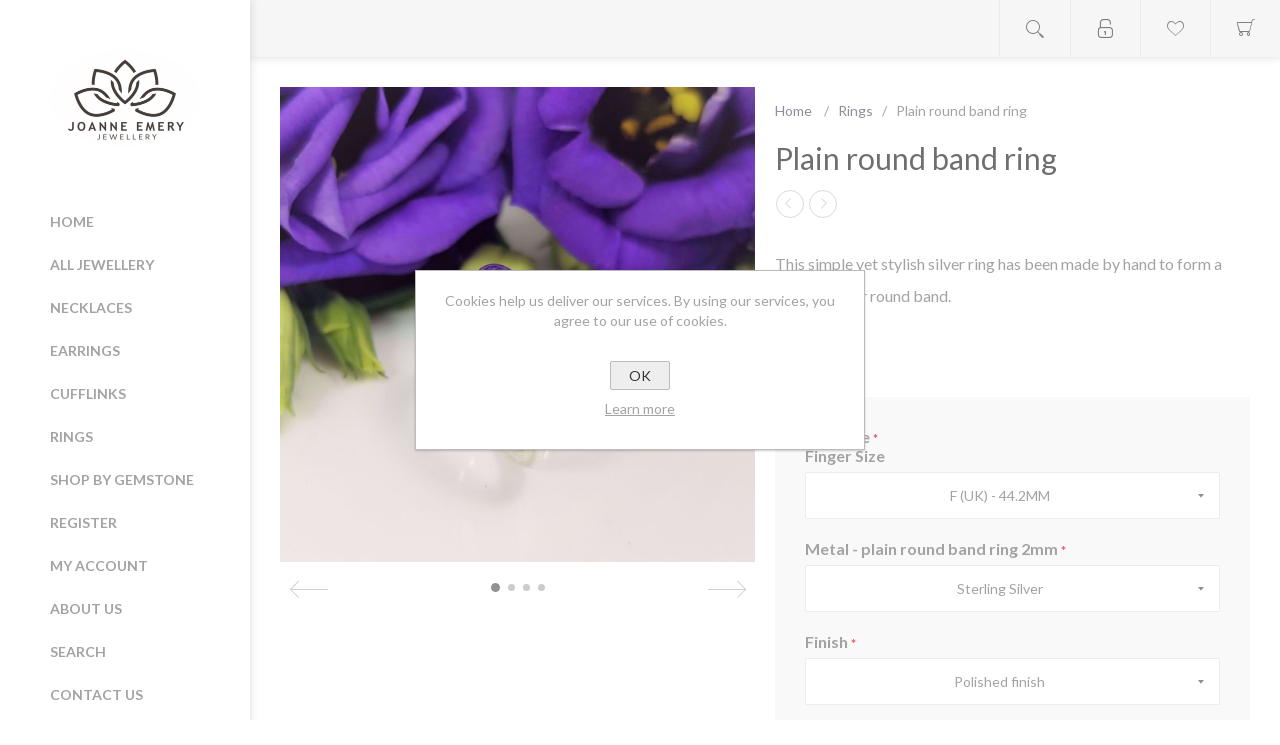

--- FILE ---
content_type: text/html; charset=utf-8
request_url: https://www.joemery.com/plain-round-band-ring
body_size: 59108
content:
<!DOCTYPE html>
<html lang="en"  class="html-product-details-page">
<head>
    <title>. Plain round band ring</title>
    <meta name="theme-color" content="#f8f8f8" />
    <meta http-equiv="Content-type" content="text/html;charset=UTF-8" />
    <meta name="description" content="This simple yet stylish silver ring has been made by hand to form a sterling silver round band." />
    <meta name="keywords" content="plain band, band ring, wedding ring" />
    <meta name="generator" content="nopCommerce" />
    <meta name="viewport" content="width=device-width, initial-scale=1" />
    <link href='https://fonts.googleapis.com/css?family=Lato:300,400,700' rel='stylesheet' type='text/css'>

    <meta property="og:type" content="product" />
<meta property="og:title" content="Plain round band ring" />
<meta property="og:description" content="This simple yet stylish silver ring has been made by hand to form a sterling silver round band." />
<meta property="og:image" content="https://www.joemery.com/images/thumbs/0000317_plain-round-band-ring_600.jpeg" />
<meta property="og:url" content="https://www.joemery.com/plain-round-band-ring" />
<meta property="og:site_name" content="Joanne Emery Jewellery" />

    


    

<style>

    .product-details-page .full-description {
        display: none;
    }
    .product-details-page .ui-tabs .full-description {
        display: block;
    }
    .product-details-page .tabhead-full-description {
        display: none;
    }
    

    .product-details-page .product-specs-box {
        display: none;
    }
    .product-details-page .ui-tabs .product-specs-box {
        display: block;
    }
    .product-details-page .ui-tabs .product-specs-box .title {
        display: none;
    }
    

    .product-details-page .product-no-reviews,
    .product-details-page .product-review-links {
        display: none;
    }
    </style>
    



    <link href="/Themes/Poppy/Content/CSS/styles.css" rel="stylesheet" type="text/css" />
<link href="/Themes/Poppy/Content/CSS/tables.css" rel="stylesheet" type="text/css" />
<link href="/Themes/Poppy/Content/CSS/mobile-only.css" rel="stylesheet" type="text/css" />
<link href="/Themes/Poppy/Content/CSS/480.css" rel="stylesheet" type="text/css" />
<link href="/Themes/Poppy/Content/CSS/768.css" rel="stylesheet" type="text/css" />
<link href="/Themes/Poppy/Content/CSS/jquery.selectbox.css" rel="stylesheet" type="text/css" />
<link href="/Themes/Poppy/Content/CSS/1000.css" rel="stylesheet" type="text/css" />
<link href="/Themes/Poppy/Content/CSS/1280.css" rel="stylesheet" type="text/css" />
<link href="/Plugins/SevenSpikes.Core/Styles/perfect-scrollbar.min.css" rel="stylesheet" type="text/css" />
<link href="/Plugins/SevenSpikes.Nop.Plugins.PrevNextProduct/Themes/Poppy/Content/prevnextproduct.css" rel="stylesheet" type="text/css" />
<link href="/Plugins/SevenSpikes.Nop.Plugins.NopQuickTabs/Themes/Poppy/Content/QuickTabs.css" rel="stylesheet" type="text/css" />
<link href="/Plugins/SevenSpikes.Nop.Plugins.InstantSearch/Themes/Poppy/Content/InstantSearch.css" rel="stylesheet" type="text/css" />
<link href="/Plugins/SevenSpikes.Nop.Plugins.MegaMenu/Themes/Poppy/Content/MegaMenu.css" rel="stylesheet" type="text/css" />
<link href="/Plugins/SevenSpikes.Nop.Plugins.AjaxCart/Themes/Poppy/Content/ajaxCart.css" rel="stylesheet" type="text/css" />
<link href="/Plugins/SevenSpikes.Nop.Plugins.ProductRibbons/Styles/Ribbons.common.css" rel="stylesheet" type="text/css" />
<link href="/Plugins/SevenSpikes.Nop.Plugins.ProductRibbons/Themes/Poppy/Content/Ribbons.css" rel="stylesheet" type="text/css" />
<link href="/Plugins/SevenSpikes.Nop.Plugins.QuickView/Themes/Poppy/Content/QuickView.css" rel="stylesheet" type="text/css" />
<link href="/lib/fineuploader/fine-uploader.min.css" rel="stylesheet" type="text/css" />
<link href="/Themes/Poppy/Content/css/theme.custom-1.css?v=20" rel="stylesheet" type="text/css" />

    <script src="/lib/jquery/jquery-3.3.1.min.js"></script>
<script src="/Plugins/SevenSpikes.Core/Scripts/iOS-12-array-reverse-fix.min.js"></script>

    
    
    
    <link rel="shortcut icon" href="https://www.joemery.com/favicon.ico" />
    
    <!--Powered by nopCommerce - https://www.nopCommerce.com-->
</head>
<body class="product-details-page-body nav-top light-scheme body-ltr lazy-load-images mobile">
    <!-- add the nosimpleselect="true" to DISABLE the AjaxFilters custom select! -->

    <div class="page-loader-effect">
        <div class="loader-circle"></div>
        <div class="loader-line-mask">
            <div class="loader-line"></div>
        </div>
    </div>

    


<div class="ajax-loading-block-window" style="display: none">
</div>
<div id="dialog-notifications-success" title="Notification" style="display:none;">
</div>
<div id="dialog-notifications-error" title="Error" style="display:none;">
</div>
<div id="dialog-notifications-warning" title="Warning" style="display:none;">
</div>
<div id="bar-notification" class="bar-notification">
    <span class="close" title="Close">&nbsp;</span>
</div>



<!--[if lte IE 8]>
    <div style="clear:both;height:59px;text-align:center;position:relative;">
        <a href="http://www.microsoft.com/windows/internet-explorer/default.aspx" target="_blank">
            <img src="/Themes/Poppy/Content/img/ie_warning.jpg" height="42" width="820" alt="You are using an outdated browser. For a faster, safer browsing experience, upgrade for free today." />
        </a>
    </div>
<![endif]-->




<div class="responsive-nav-wrapper-parent">
    <div class="responsive-nav-wrapper">
        <div class="menu-title">
            <span>Menu</span>
        </div>
        <div class="search-wrap">
            <span>Search</span>
        </div>
        <div class="to-wishlist">
            <a href="/wishlist" class="ico-wishlist">
                <span class="wishlist-label">Wishlist</span>
            </a>
        </div>
        <div class="shopping-cart-link">
            <a href="/cart">Shopping cart</a>
        </div>
        <div class="personal-button" id="header-links-opener">
            <span>Personal menu</span>
        </div>
    </div>
</div>




<div class="header">
    
    <div class="header-top">
        <div class="header-logo">
	    



<a href="/" class="logo" style="background: none;">


<img alt="Joanne Emery Jewellery" title="Joanne Emery Jewellery" src="https://www.joanneemery.co.uk/images/thumbs/0000421.jpeg" /></a>
        </div>

        <div class="desktop-filters-button">
            <span>Filters</span>
        </div>

        <div class="desktop-blog-options-button">
            <span>Blog Options</span>
        </div>
    </div>

    <div class="header-footer">
        
		

<ul class="social-sharing">
                                    <li><a target="_blank" class="rss" href="/news/rss/1"></a></li>
</ul>
        
            <div class="footer-powered-by">
                Powered by <a href="http://www.nopcommerce.com/">nopCommerce</a>
            </div>
            </div>
</div>
<div class="header-links-wrapper">
    <div class="header-links">
        <ul class="header-links-list">
        
            <li class="header-links-item">
                    <span class="account-dd-trigger logged-out">Register</span>
                <ul class="account-dd">
                        <li><a href="/register" class="ico-register">Register</a></li>
                        <li><a href="/login" class="ico-login">Log in</a></li>
                </ul>
            </li>
                <li class="header-links-item wishlist-link-item">
                    <a href="/wishlist" class="ico-wishlist">
                        <span class="wishlist-label">Wishlist</span>
                        <span class="wishlist-qty">(0)</span>
                    </a>
                </li>
                            <li id="topcartlink" class="header-links-item cart-link-item">
                    <a href="/cart" class="ico-cart">
                        <span class="cart-label">Shopping cart</span>
                        <span class="cart-qty">(0)</span>
                    </a>
                    <div id="flyout-cart" class="flyout-cart">
    <div class="mini-shopping-cart">
        <div class="count">
You have no items in your shopping cart.        </div>
    </div>
</div>

                </li>
        
        </ul>

                    <script type="text/javascript">
                $(document).ready(function () {
                    $('.header-links-wrapper').on('mouseenter', '#topcartlink', function () {
                        $('#flyout-cart').addClass('active');
                    });
                    $('.header-links-wrapper').on('mouseleave', '#topcartlink', function () {
                        $('#flyout-cart').removeClass('active');
                    });
                    $('.header-links-wrapper').on('mouseenter', '#flyout-cart', function () {
                        $('#flyout-cart').addClass('active');
                    });
                    $('.header-links-wrapper').on('mouseleave', '#flyout-cart', function () {
                        $('#flyout-cart').removeClass('active');
                    });
                });
            </script>
    </div>
    <div class="search-box store-search-box">
        <form method="get" id="small-search-box-form" action="/search">
    <div class="search-box-content">
    


    <select class="search-box-select" id="instant-search-categories">
        <option value='0'>All</option>
            <option value="9">All Jewellery</option>
            <option value="10">Necklaces</option>
            <option value="6">Rings</option>
            <option value="3">Earrings</option>
            <option value="5">Cufflinks</option>
            <option value="11">Shop by Gemstone</option>
    </select>

<input type="hidden" class="instantSearchResourceElement"
       data-highlightFirstFoundElement="true"
       data-minKeywordLength="3"
       data-defaultProductSortOption="0"
       data-instantSearchUrl="/instantSearchFor"
       data-searchPageUrl="/search"
       data-searchInProductDescriptions="true"
       data-numberOfVisibleProducts="5"/>


        <input type="submit" class="button-1 search-box-button" value="Search" />
        <input type="text" class="search-box-text" id="small-searchterms" autocomplete="off" name="q" placeholder="Search store" />
    </div>
        <script type="text/javascript">
            $("#small-search-box-form").on("submit", function(event) {
                if ($("#small-searchterms").val() == "") {
                alert('Please enter some search keyword');
                    $("#small-searchterms").focus();
                    event.preventDefault();
                }
            });
        </script>
        
</form>
<button class="btn-open-search">Open search</button>
    </div>
    <div class="header-selectors-wrapper">
        
        
        
        
    </div>
</div>




<div class="master-wrapper-page">

    
    
    <div class="overlayOffCanvas"></div>
    <div class="header-menu">
        <div class="close-menu">
            <span>Close</span>
        </div>
        



    <ul class="mega-menu"
        data-isRtlEnabled="false"
        data-enableClickForDropDown="false">



<li class="  without-sublist-wrap"">

    <a href="/" class="" title="Home" ><span> Home</span></a>

</li>




<li class="  without-sublist-wrap"">

    <a href="/all-jewellery" class="" title="All Jewellery" ><span> All Jewellery</span></a>

</li>




<li class="  without-sublist-wrap"">

    <a href="/necklaces" class="" title="Necklaces" ><span> Necklaces</span></a>

</li>




<li class="  without-sublist-wrap"">

    <a href="/earrings-3" class="" title="Earrings" ><span> Earrings</span></a>

</li>




<li class="  without-sublist-wrap"">

    <a href="/cufflinks" class="" title="Cufflinks" ><span> Cufflinks</span></a>

</li>




<li class="  without-sublist-wrap"">

    <a href="/rings" class="" title="Rings" ><span> Rings</span></a>

</li>




<li class=" has-sublist without-sublist-wrap"">

    <a href="/gemstone" class="with-subcategories" title="Shop by Gemstone" ><span> Shop by Gemstone</span></a>

        <div class="plus-button"></div>
        <div class="sublist-wrap">
            <ul class="sublist">
                <li class="back-button">
                    <span>Back</span>
                </li>



<li class="  without-sublist-wrap"">

    <a href="/agate" class="" title="Agate" ><span> Agate</span></a>

</li>




<li class="  without-sublist-wrap"">

    <a href="/amethyst" class="" title="Amethyst" ><span> Amethyst</span></a>

</li>




<li class="  without-sublist-wrap"">

    <a href="/amethyst-light" class="" title="Amethyst light" ><span> Amethyst light</span></a>

</li>




<li class="  without-sublist-wrap"">

    <a href="/emerald" class="" title="Emerald" ><span> Emerald</span></a>

</li>




<li class="  without-sublist-wrap"">

    <a href="/iolite" class="" title="Iolite" ><span> Iolite</span></a>

</li>




<li class="  without-sublist-wrap"">

    <a href="/lapis-lazuli" class="" title="Lapis Lazuli" ><span> Lapis Lazuli</span></a>

</li>




<li class="  without-sublist-wrap"">

    <a href="/onyx" class="" title="Onyx" ><span> Onyx</span></a>

</li>




<li class="  without-sublist-wrap"">

    <a href="/sapphire" class="" title="Sapphire" ><span> Sapphire</span></a>

</li>

            </ul>
        </div>
</li>




<li class="  without-sublist-wrap"">

    <a href="/register" class="" title="Register" ><span> Register</span></a>

</li>




<li class="  without-sublist-wrap"">

    <a href="/customer/info" class="" title="My Account" ><span> My Account</span></a>

</li>




<li class="  without-sublist-wrap"">

    <a href="https://www.joemery.com/about-us" class="" title="About Us" ><span> About Us</span></a>

</li>




<li class="  without-sublist-wrap"">

    <a href="/search" class="" title="Search" ><span> Search</span></a>

</li>




<li class="  without-sublist-wrap"">

    <a href="/contactus" class="" title="Contact Us" ><span> Contact Us</span></a>

</li>


        
    </ul>
    <div class="menu-title"><span>Menu</span></div>
    <ul class="mega-menu-responsive">



<li class="  without-sublist-wrap"">

    <a href="/" class="" title="Home" ><span> Home</span></a>

</li>




<li class="  without-sublist-wrap"">

    <a href="/all-jewellery" class="" title="All Jewellery" ><span> All Jewellery</span></a>

</li>




<li class="  without-sublist-wrap"">

    <a href="/necklaces" class="" title="Necklaces" ><span> Necklaces</span></a>

</li>




<li class="  without-sublist-wrap"">

    <a href="/earrings-3" class="" title="Earrings" ><span> Earrings</span></a>

</li>




<li class="  without-sublist-wrap"">

    <a href="/cufflinks" class="" title="Cufflinks" ><span> Cufflinks</span></a>

</li>




<li class="  without-sublist-wrap"">

    <a href="/rings" class="" title="Rings" ><span> Rings</span></a>

</li>




<li class=" has-sublist without-sublist-wrap"">

    <a href="/gemstone" class="with-subcategories" title="Shop by Gemstone" ><span> Shop by Gemstone</span></a>

        <div class="plus-button"></div>
        <div class="sublist-wrap">
            <ul class="sublist">
                <li class="back-button">
                    <span>Back</span>
                </li>



<li class="  without-sublist-wrap"">

    <a href="/agate" class="" title="Agate" ><span> Agate</span></a>

</li>




<li class="  without-sublist-wrap"">

    <a href="/amethyst" class="" title="Amethyst" ><span> Amethyst</span></a>

</li>




<li class="  without-sublist-wrap"">

    <a href="/amethyst-light" class="" title="Amethyst light" ><span> Amethyst light</span></a>

</li>




<li class="  without-sublist-wrap"">

    <a href="/emerald" class="" title="Emerald" ><span> Emerald</span></a>

</li>




<li class="  without-sublist-wrap"">

    <a href="/iolite" class="" title="Iolite" ><span> Iolite</span></a>

</li>




<li class="  without-sublist-wrap"">

    <a href="/lapis-lazuli" class="" title="Lapis Lazuli" ><span> Lapis Lazuli</span></a>

</li>




<li class="  without-sublist-wrap"">

    <a href="/onyx" class="" title="Onyx" ><span> Onyx</span></a>

</li>




<li class="  without-sublist-wrap"">

    <a href="/sapphire" class="" title="Sapphire" ><span> Sapphire</span></a>

</li>

            </ul>
        </div>
</li>




<li class="  without-sublist-wrap"">

    <a href="/register" class="" title="Register" ><span> Register</span></a>

</li>




<li class="  without-sublist-wrap"">

    <a href="/customer/info" class="" title="My Account" ><span> My Account</span></a>

</li>




<li class="  without-sublist-wrap"">

    <a href="https://www.joemery.com/about-us" class="" title="About Us" ><span> About Us</span></a>

</li>




<li class="  without-sublist-wrap"">

    <a href="/search" class="" title="Search" ><span> Search</span></a>

</li>




<li class="  without-sublist-wrap"">

    <a href="/contactus" class="" title="Contact Us" ><span> Contact Us</span></a>

</li>


        
    </ul>
    </div>
    <div class="master-wrapper-content">
        




<div class="ajaxCartInfo" data-getAjaxCartButtonUrl="/NopAjaxCart/GetAjaxCartButtonsAjax"
     data-productPageAddToCartButtonSelector=".add-to-cart-button"
     data-productBoxAddToCartButtonSelector=".product-box-add-to-cart-button"
     data-productBoxProductItemElementSelector=".product-item"
     data-enableOnProductPage="True"
     data-enableOnCatalogPages="True"
     data-miniShoppingCartQuatityFormattingResource="({0})"
     data-miniWishlistQuatityFormattingResource="({0})"
     data-addToWishlistButtonSelector="button.add-to-wishlist-button">
</div>

<input id="addProductVariantToCartUrl" name="addProductVariantToCartUrl" type="hidden" value="/AddProductFromProductDetailsPageToCartAjax" />
<input id="addProductToCartUrl" name="addProductToCartUrl" type="hidden" value="/AddProductToCartAjax" />
<input id="miniShoppingCartUrl" name="miniShoppingCartUrl" type="hidden" value="/MiniShoppingCart" />
<input id="flyoutShoppingCartUrl" name="flyoutShoppingCartUrl" type="hidden" value="/NopAjaxCartFlyoutShoppingCart" />
<input id="checkProductAttributesUrl" name="checkProductAttributesUrl" type="hidden" value="/CheckIfProductOrItsAssociatedProductsHasAttributes" />
<input id="getMiniProductDetailsViewUrl" name="getMiniProductDetailsViewUrl" type="hidden" value="/GetMiniProductDetailsView" />
<input id="flyoutShoppingCartPanelSelector" name="flyoutShoppingCartPanelSelector" type="hidden" value="#flyout-cart" />
<input id="shoppingCartMenuLinkSelector" name="shoppingCartMenuLinkSelector" type="hidden" value=".cart-qty" />
<input id="wishlistMenuLinkSelector" name="wishlistMenuLinkSelector" type="hidden" value="span.wishlist-qty" />






<div id="product-ribbon-info" data-productid="38"
     data-productboxselector=".product-item, .item-holder"
     data-productboxpicturecontainerselector=".picture, .item-picture"
     data-productpagepicturesparentcontainerselector=".product-essential"
     data-productpagebugpicturecontainerselector=".picture"
     data-retrieveproductribbonsurl="/RetrieveProductRibbons">
</div>


<div class="quickViewData" data-productselector=".product-item"
     data-productselectorchild=".additional-buttons"
     data-retrievequickviewurl="/quickviewdata"
     data-quickviewbuttontext="Quick View"
     data-quickviewbuttontitle="Quick View"
     data-isquickviewpopupdraggable="True"
     data-enablequickviewpopupoverlay="True"
     data-accordionpanelsheightstyle="auto"
     data-getquickviewbuttonroute="/getquickviewbutton">
</div>

        <div class="master-column-wrapper">
            <div class="center-1">
    
    

<div class="page product-details-page">
    <div class="page-body">
        
        <form method="post" id="product-details-form" action="/plain-round-band-ring">
            <div itemscope itemtype="http://schema.org/Product" data-productid="38">
                <div class="product-essential">
                    <div class="overview">
                        

                            <div class="breadcrumb">
            <ul itemscope itemtype="http://schema.org/BreadcrumbList">
                
                <li>
                    <span>
                        <a href="/">
                            <span>Home</span>
                        </a>
                    </span>
                    <span class="delimiter">/</span>
                </li>
                                    <li itemprop="itemListElement" itemscope itemtype="http://schema.org/ListItem">
                        <a href="/rings" itemprop="item">
                            <span itemprop="name">Rings</span>
                        </a>
                        <span class="delimiter">/</span>
                        <meta itemprop="position" content="1" />
                    </li>
                
                <li itemprop="itemListElement" itemscope itemtype="http://schema.org/ListItem">
                    <strong class="current-item" itemprop="name">Plain round band ring</strong>
                    <span itemprop="item" itemscope itemtype="http://schema.org/Thing">
                        <link itemprop="url" href="/plain-round-band-ring">
                    </span>
                    <meta itemprop="position" content="2" />
                    
                </li>
            </ul>
    </div>


                        

                        

                        <div class="product-name">
                            <h1 itemprop="name">
                                Plain round band ring
                            </h1>
                        </div>

                        <div class="prev-next-reviews-wrap">
                            
<div class="prev-next-wrap">
    <div class="previous-product">
        <a class="previous-product-link" href="/white-topaz-ring-2" title="White topaz ring">
            <span class="previous-product-label">Previous product</span>
            <span class="previous-product-title">White topaz ring</span>
        </a>
    </div>

    <div class="next-product">
        <a class="next-product-link" href="/plain-silver-band-2" title="Plain silver band">
            <span class="next-product-label">Next product</span>
            <span class="next-product-title">Plain silver band</span>
        </a>
    </div>
</div>

                            <!--product reviews-->
                            
                        </div>

                        <div class="gallery-wrap">
                            
                            <div class="gallery">
    <div class="picture-wrapper ">
        <div class="picture">
                <img alt="Picture of Plain round band ring" src="https://www.joemery.com/images/thumbs/0000317_plain-round-band-ring_600.jpeg" title="Picture of Plain round band ring" itemprop="image" id="main-product-img-38" />
        </div>
            <div class="picture-thumbs-navigation-arrow picture-thumbs-prev-arrow">
                <span>Previous</span>
                <img src="https://www.joemery.com/images/thumbs/0000317_plain-round-band-ring_600.jpeg" data-fullsizeimageurl="https://www.joemery.com/images/thumbs/0000317_plain-round-band-ring.jpeg" alt="Previous" />
            </div>
            <div class="picture-thumbs-navigation-arrow picture-thumbs-next-arrow">
                <span>Next</span>
                <img src="https://www.joemery.com/images/thumbs/0000317_plain-round-band-ring_600.jpeg" data-fullsizeimageurl="https://www.joemery.com/images/thumbs/0000317_plain-round-band-ring.jpeg" alt="Next" />
            </div>
            <div class="picture-thumbs">
                    <a class="thumb-popup-link" href="https://www.joemery.com/images/thumbs/0000317_plain-round-band-ring.jpeg" title="Picture of Plain round band ring">
                        <img src="https://www.joemery.com/images/thumbs/0000317_plain-round-band-ring_600.jpeg" alt="Picture of Plain round band ring" title="Picture of Plain round band ring" />
                    </a>
                    <a class="thumb-popup-link" href="https://www.joemery.com/images/thumbs/0000316_plain-round-band-ring.jpeg" title="Picture of Plain round band ring">
                        <img src="https://www.joemery.com/images/thumbs/0000316_plain-round-band-ring_600.jpeg" alt="Picture of Plain round band ring" title="Picture of Plain round band ring" />
                    </a>
                    <a class="thumb-popup-link" href="https://www.joemery.com/images/thumbs/0000318_plain-round-band-ring.jpeg" title="Picture of Plain round band ring">
                        <img src="https://www.joemery.com/images/thumbs/0000318_plain-round-band-ring_600.jpeg" alt="Picture of Plain round band ring" title="Picture of Plain round band ring" />
                    </a>
                    <a class="thumb-popup-link" href="https://www.joemery.com/images/thumbs/0000433_plain-round-band-ring.jpeg" title="Picture of Plain round band ring">
                        <img src="https://www.joemery.com/images/thumbs/0000433_plain-round-band-ring_600.jpeg" alt="Picture of Plain round band ring" title="Picture of Plain round band ring" />
                    </a>
            </div>
    </div>
</div>                            
                        </div>

                        <!--manufacturers-->
                        

                            <div class="short-description">
                                This simple yet stylish silver ring has been made by hand to form a sterling silver round band.
                            </div>


                            <div class="additional-details">
                                <!--SKU, MAN, GTIN, vendor-->
                                

                            </div>

                        <!--delivery-->
                        

                        <!--sample download-->
                        

                        <div class="prices-wrap ">
                            <!--price-->


    <div class="prices" itemprop="offers" itemscope itemtype="http://schema.org/Offer">
            <div class="product-price">
                <span  itemprop="price" class="price-value-38" >
                    £60.00
                </span>
            </div>
                <meta itemprop="priceCurrency" content="GBP" />
    </div>

                            <!--availability-->
                            
                        </div>

                        <!--attributes-->


    <div class="attributes">
        <ul class="attribute-list">
                <li class="attribute-item" id="product_attribute_label_5">
                    <div class="left-side">
                        <label class="text-prompt">
                            Ring Size
                        </label>
                            <span class="required">*</span>
                                                    <div class="attribute-description">
                                <p>Finger Size</p>
                            </div>
                    </div>
                    <div class="right-side" id="product_attribute_input_5">
                                <select name="product_attribute_5" id="product_attribute_5" >
                                                                                    <option value="82">F (UK) - 44.2MM</option>
                                            <option value="83">G (UK) - 45.5MM</option>
                                            <option value="84">H (UK) - 46.8MM</option>
                                            <option value="85">I (UK) - 48.0MM</option>
                                            <option value="86">J (UK) - 48.7MM</option>
                                            <option value="87">K (UK) - 50.0MM</option>
                                            <option value="88">L (UK) - 51.2MM</option>
                                            <option value="89">M (UK) - 52.5MM</option>
                                            <option value="90">N (UK) - 53.8MM</option>
                                            <option value="91">O (UK) - 55.1MM</option>
                                            <option value="92">P (UK) - 56.3MM</option>
                                            <option value="93">Q (UK) - 57.6MM</option>
                                            <option value="94">R (UK) - 58.9MM</option>
                                            <option value="95">S (UK) - 60.2MM</option>
                                            <option value="96">T (UK) - 61.4MM</option>
                                            <option value="97">U (UK) - 62.7MM</option>
                                            <option value="98">V (UK) - 64.0MM</option>
                                            <option value="99">W (UK) - 65.3MM</option>
                                            <option value="100">X (UK) - 66.6MM</option>
                                            <option value="101">Y (UK) - 67.8MM</option>
                                            <option value="102">Z (UK) - 68.5MM</option>
                                    </select>
                                
                    </div>
                </li>
                <li class="attribute-item" id="product_attribute_label_15">
                    <div class="left-side">
                        <label class="text-prompt">
                            Metal - plain round band ring 2mm
                        </label>
                            <span class="required">*</span>
                                            </div>
                    <div class="right-side" id="product_attribute_input_15">
                                <select name="product_attribute_15" id="product_attribute_15" >
                                                                                    <option selected="selected" value="178">Sterling Silver</option>
                                            <option value="179">18ct yellow gold [&#x2B;&#xA3;310.00]</option>
                                            <option value="180">18ct white gold [&#x2B;&#xA3;370.00]</option>
                                    </select>
                                
                    </div>
                </li>
                <li class="attribute-item" id="product_attribute_label_11">
                    <div class="left-side">
                        <label class="text-prompt">
                            Finish
                        </label>
                            <span class="required">*</span>
                                            </div>
                    <div class="right-side" id="product_attribute_input_11">
                                <select name="product_attribute_11" id="product_attribute_11" >
                                                                                    <option value="168">Polished finish</option>
                                            <option value="169">Matt finish</option>
                                    </select>
                                
                    </div>
                </li>
        </ul>
        
    </div>
        
        

                        <div class="bottom-section">
                            <!--gift card-->
                            <!--rental info-->

    <div class="add-to-cart">
                    <div class="add-to-cart-panel">
                    <select class="qty-dropdown" data-val="true" data-val-required="The Qty field is required." id="addtocart_38_EnteredQuantity" name="addtocart_38.EnteredQuantity"><option selected="selected" value="1">1</option>
</select>
                                    <input type="button" id="add-to-cart-button-38" class="button-1 add-to-cart-button" value="Add to cart" data-productid="38" onclick="AjaxCart.addproducttocart_details('/addproducttocart/details/38/1', '#product-details-form');return false;" />
            </div>
        
    </div>

                            <div class="secondary-buttons">
                                <!--wishlist, compare, email a friend-->
                                <div class="overview-buttons">
                            		
    <div class="add-to-wishlist">
        <button type="button" id="add-to-wishlist-button-38" class="button-2 add-to-wishlist-button" value="Add to wishlist" data-productid="38" onclick="AjaxCart.addproducttocart_details('/addproducttocart/details/38/2', '#product-details-form');return false;">Add to wishlist</button>
    </div>
                                    
                                        <div class="email-a-friend">
        <button type="button" value="Email a friend" class="button-2 email-a-friend-button" onclick="setLocation('/productemailafriend/38')">Email a friend</button>
    </div>

                            		
                                </div>

                                    <div class="product-share-section">
                                        <ul class="networks-list">
                                            <li class="network-item">
                                                <a id="twitter-share" class="network-link btn-twitter-share" href="">Twitter</a>
                                            </li>
                                            <li class="network-item">
                                                <a id="pinterest-share" class="network-link btn-pinterest-share" href="">Pinterest</a>
                                            </li>
                                            <li class="network-item">
                                                <a id="facebook-share" class="network-link btn-facebook-share" href="">Facebook</a>
                                            </li>
                                            <li class="network-item">
                                                <a id="google-share" class="network-link btn-google-share" href="">Google</a>
                                            </li>
                                            <li class="network-item">
                                                <a id="linkedin-share" class="network-link btn-linkedin-share" href="">LinkedIn</a>
                                            </li>
                                            <li class="network-item">
                                                <a id="reddit-share" class="network-link btn-reddit-share" href="">Reddit</a>
                                            </li>
                                        </ul>
                                    </div>
                            </div>
                        </div>

                        
                    </div>
                </div>
                    <div class="full-description" itemprop="description">
                        <div style="font-family: lato,sans-serif;"><span style="font-size: medium;"> <strong> Description </strong></span></div>
<div style="font-family: lato, sans-serif; font-size: 8pt;"> </div>
<div style="font-family: lato,sans-serif;"><span style="font-size: medium;"> In a simple and classic style, this plain round band ring is a necessity for any jewellery collection. Handmade from sterling silver, the band’s simple, clean style makes it perfect for stacking with other rings, or for placing solo on the finger for a sophisticated, minimalist look that is eternally chic.</span></div>
<ul>
<li dir="ltr" style="font-family: lato, sans-serif;"><span style="font-size: medium;"> Metal: Sterling silver</span></li>
<li style="font-family: lato,sans-serif;"><span style="font-size: medium;"> Dimensions: Band is 2 mm wide, 2 mm thick </span></li>
<li style="font-family: lato,sans-serif;"><span style="font-size: medium;"> Availability: Custom order, allow up to 6 weeks for delivery </span></li>
<li style="font-family: lato,sans-serif;"><span style="font-size: medium;"> Hallmarked: At London Assay Office </span></li>
<li style="font-family: lato,sans-serif;"><span style="font-size: medium;"> Options: Available in 18ct gold</span></li>
</ul>
<div style="font-family: lato, sans-serif; font-size: 8pt;"> </div>
<div style="font-family: lato, sans-serif; font-size: 6pt;"><strong style="font-size: medium; background-color: transparent;"> Postage and Packing</strong></div>
<div style="font-family: lato, sans-serif; font-size: 8pt;"> </div>
<div style="font-family: lato,sans-serif;"><span style="font-size: medium;"> This ring will arrive in a beautiful gift box as shown. </span></div>
<div style="font-family: lato, sans-serif; font-size: 8pt;"> </div>
<div style="font-family: lato,sans-serif;"><span style="font-size: medium;"> Rings will take up to 6 weeks to despatch and in the UK will be posted to you by Royal Mail Special Delivery. For overseas customers, please see Delivery Options.</span></div>
                    </div>

                
    

    <div id="quickTabs" class="productTabs "
         data-ajaxEnabled="false"
         data-productReviewsAddNewUrl="/ProductTab/ProductReviewsTabAddNew/38"
         data-productContactUsUrl="/ProductTab/ProductContactUsTabAddNew/38"
         data-couldNotLoadTabErrorMessage="Couldn&#x27;t load this tab.">
        
<div class="productTabs-header">
    <ul>
            <li>
                <a href="#quickTab-description">Overview</a>
            </li>
            <li>
                <a href="#quickTab-contact_us">Contact Us</a>
            </li>
        
    </ul>
</div>
<div class="productTabs-body">
        <div id="quickTab-description">
            <div class="full-description" itemprop="description">
    <div style="font-family: lato,sans-serif;"><span style="font-size: medium;"> <strong> Description </strong></span></div>
<div style="font-family: lato, sans-serif; font-size: 8pt;"> </div>
<div style="font-family: lato,sans-serif;"><span style="font-size: medium;"> In a simple and classic style, this plain round band ring is a necessity for any jewellery collection. Handmade from sterling silver, the band’s simple, clean style makes it perfect for stacking with other rings, or for placing solo on the finger for a sophisticated, minimalist look that is eternally chic.</span></div>
<ul>
<li dir="ltr" style="font-family: lato, sans-serif;"><span style="font-size: medium;"> Metal: Sterling silver</span></li>
<li style="font-family: lato,sans-serif;"><span style="font-size: medium;"> Dimensions: Band is 2 mm wide, 2 mm thick </span></li>
<li style="font-family: lato,sans-serif;"><span style="font-size: medium;"> Availability: Custom order, allow up to 6 weeks for delivery </span></li>
<li style="font-family: lato,sans-serif;"><span style="font-size: medium;"> Hallmarked: At London Assay Office </span></li>
<li style="font-family: lato,sans-serif;"><span style="font-size: medium;"> Options: Available in 18ct gold</span></li>
</ul>
<div style="font-family: lato, sans-serif; font-size: 8pt;"> </div>
<div style="font-family: lato, sans-serif; font-size: 6pt;"><strong style="font-size: medium; background-color: transparent;"> Postage and Packing</strong></div>
<div style="font-family: lato, sans-serif; font-size: 8pt;"> </div>
<div style="font-family: lato,sans-serif;"><span style="font-size: medium;"> This ring will arrive in a beautiful gift box as shown. </span></div>
<div style="font-family: lato, sans-serif; font-size: 8pt;"> </div>
<div style="font-family: lato,sans-serif;"><span style="font-size: medium;"> Rings will take up to 6 weeks to despatch and in the UK will be posted to you by Royal Mail Special Delivery. For overseas customers, please see Delivery Options.</span></div>
</div>
        </div>
        <div id="quickTab-contact_us">
            


<div id="contact-us-tab" class="write-review">  
    <div class="form-fields">
        <div class="inputs">            
            <label for="FullName">Your name</label>
            <input placeholder="Enter your name." class="contact_tab_fullname review-title" type="text" data-val="true" data-val-required="Enter your name" id="FullName" name="FullName" value="" />
            <span class="required">*</span>
            <span class="field-validation-valid" data-valmsg-for="FullName" data-valmsg-replace="true"></span>
        </div>
        <div class="inputs">
            <label for="Email">Your email</label>
            <input placeholder="Enter your email address." class="contact_tab_email review-title" type="email" data-val="true" data-val-email="Wrong email" data-val-required="Enter email" id="Email" name="Email" value="" />
            <span class="required">*</span>
            <span class="field-validation-valid" data-valmsg-for="Email" data-valmsg-replace="true"></span>
        </div>
        <div class="inputs">            
            <label for="Enquiry">Enquiry</label>
            <textarea placeholder="Enter your enquiry." class="contact_tab_enquiry review-text" data-val="true" data-val-required="Enter enquiry" id="Enquiry" name="Enquiry">
</textarea>
            <span class="required">*</span>
            <span class="field-validation-valid" data-valmsg-for="Enquiry" data-valmsg-replace="true"></span>
        </div>
    </div>
    <div class="buttons">
        <input type="button" id="send-contact-us-form" name="send-email" class="button-1 contact-us-button" value="Submit" />
    </div>
</div>
        </div>
    
</div>
    </div>

                <div class="product-collateral">
                    
                    
                </div>
                
                    <div class="related-products-grid product-grid">
        <div class="title">
            <strong>Related products</strong>
        </div>
        <div class="item-grid">
                <div class="item-box">



<div class="product-item" data-productid="30">
    <div class="picture">
        <a class="picture-link" href="/silver-gemset-stacking-ring" title="Show details for Silver gemset stacking ring">


    <img src="[data-uri]"
         data-lazyloadsrc="https://www.joanneemery.co.uk/images/thumbs/0000329_silver-gemset-stacking-ring_360.jpeg" alt="Picture of Silver gemset stacking ring" title="Show details for Silver gemset stacking ring" class="picture-img"/>
        </a>
        <div class="additional-buttons">
                <button type="button" value="Add to wishlist" title="Add to wishlist" class="add-to-wishlist-button" onclick="AjaxCart.addproducttocart_catalog('/addproducttocart/catalog/30/2/1');return false;">Add to wishlist</button>
                    </div>
    </div>
    <div class="details">
        <div class="add-info">
            <h2 class="product-title">
                <a href="/silver-gemset-stacking-ring">Silver gemset stacking ring</a>
            </h2>
            
            <div class="prices">
                <span class="price actual-price">&#xA3;130.00</span>
                            </div>
            
        </div>
            <div class="buttons">
                    <input type="button" value="Add to cart" class="button-2 product-box-add-to-cart-button" onclick="AjaxCart.addproducttocart_catalog('/addproducttocart/catalog/30/1/1');return false;" />
            </div>
            
    </div>
</div>
</div>
        </div>
    </div>

            </div>
        <input name="__RequestVerificationToken" type="hidden" value="CfDJ8CJZT9LOBXVGoYImwU_pHpU4qkPPEGFKx_Ymi1lHe-S-LW3CF55JFlI4oKhQ1L_PZzZ0sHWbOFUt1WNSaN4qI0gjJDrN1ihhy9ivhlGZ4SkyXNwXgqXt383U7kbazfnF3PCzl8kyKCS0tCLrsbuWsUw" /></form>
        
    </div>
</div>

    
</div>

        </div>
    </div>
    
    



<div class="footer">
    <div class="footer-upper">
        
    </div>
    <div class="footer-lower">
        <div class="footer-block">
        
        </div>
        <div class="footer-block footer-links">
            <ul class="list">
				<li>
                    <a href="https://www.joemery.com/Hallmarking">Hallmarking</a>
                </li>
				<li>
                    <a href="https://www.joemery.com/privacy-notice">Privacy</a>
                </li>
				<li>
                    <a href="https://www.joemery.com/Returns">Returns</a>
                </li>
                <li>
                    <a href="https://www.joemery.com/Delivery" class="">Delivery</a>
                </li>
                    <li>
                        <a href="/cart" class="ico-cart">Shopping cart</a>
                    </li>
                                    <li>
                        <a href="/wishlist" class="ico-wishlist">Wishlist</a>
                    </li>
				            </ul>
        </div>

	    

<ul class="social-sharing">
                                    <li><a target="_blank" class="rss" href="/news/rss/1"></a></li>
</ul>

            <div class="footer-powered-by">
                Powered by <a href="http://www.nopcommerce.com/">nopCommerce</a>
            </div>
                <div class="footer-disclaimer">
            Copyright &copy; 2026 Joanne Emery Jewellery. All rights reserved.
			<br/>
			<br/>
			<script id="insurance-badge" async type="text/javascript" src="https://www.guildofjewellerydesigners.co.uk/amember-V4/misc/insurance-badge/55416a266b43"></script>
        </div>

        

    </div>
    
	
</div>

</div>

<div id="eu-cookie-bar-notification" class="eu-cookie-bar-notification">
    <div class="content">
        <div class="text">Cookies help us deliver our services. By using our services, you agree to our use of cookies.</div>
        <div class="buttons-more">
            <button type="button" class="ok-button button-1" id="eu-cookie-ok">OK</button>
            <a class="learn-more">Learn more</a>
        </div>
    </div>
</div>


    
    <script src="/lib/jquery-validate/jquery.validate-v1.17.0/jquery.validate.min.js"></script>
<script src="/lib/jquery-validate/jquery.validate.unobtrusive-v3.2.10/jquery.validate.unobtrusive.min.js"></script>
<script src="/lib/jquery-ui/jquery-ui-1.12.1.custom/jquery-ui.min.js"></script>
<script src="/lib/jquery-migrate/jquery-migrate-3.0.1.min.js"></script>
<script src="/js/public.common.js"></script>
<script src="/js/public.ajaxcart.js"></script>
<script src="/lib/kendo/2014.1.318/kendo.core.min.js"></script>
<script src="/lib/kendo/2014.1.318/kendo.userevents.min.js"></script>
<script src="/lib/kendo/2014.1.318/kendo.draganddrop.min.js"></script>
<script src="/lib/kendo/2014.1.318/kendo.window.min.js"></script>
<script src="/Plugins/SevenSpikes.Nop.Plugins.InstantSearch/Scripts/InstantSearch.min.js"></script>
<script src="/lib/kendo/2014.1.318/kendo.data.min.js"></script>
<script src="/lib/kendo/2014.1.318/kendo.popup.min.js"></script>
<script src="/lib/kendo/2014.1.318/kendo.list.min.js"></script>
<script src="/lib/kendo/2014.1.318/kendo.autocomplete.min.js"></script>
<script src="/Plugins/SevenSpikes.Nop.Plugins.NopQuickTabs/Scripts/ProductTabs.min.js"></script>
<script src="/Plugins/SevenSpikes.Core/Scripts/sevenspikes.core.min.js"></script>
<script src="/Plugins/SevenSpikes.Nop.Plugins.MegaMenu/Scripts/MegaMenu.min.js"></script>
<script src="/Plugins/SevenSpikes.Core/Scripts/jquery.json-2.4.min.js"></script>
<script src="/Plugins/SevenSpikes.Nop.Plugins.AjaxCart/Scripts/AjaxCart.min.js"></script>
<script src="/Plugins/SevenSpikes.Nop.Plugins.ProductRibbons/Scripts/ProductRibbons.min.js"></script>
<script src="/lib/fineuploader/jquery.fine-uploader.min.js"></script>
<script src="/Plugins/SevenSpikes.Nop.Plugins.QuickView/Scripts/QuickView.min.js"></script>
<script src="/Plugins/SevenSpikes.Core/Scripts/cloudzoom.core.min.js"></script>
<script src="https://js.stripe.com/v3/"></script>
<script src="/Plugins/SevenSpikes.Core/Scripts/footable.min.js"></script>
<script src="/Plugins/SevenSpikes.Core/Scripts/perfect-scrollbar.min.js"></script>
<script src="/Plugins/SevenSpikes.Core/Scripts/sevenspikes.theme.ex.min.js"></script>
<script src="/Themes/Poppy/Content/scripts/jquery.selectbox-0.2.min.js"></script>
<script src="/Themes/Poppy/Content/scripts/masonry.pkgd.min.js"></script>
<script src="/Themes/Poppy/Content/scripts/poppy.js"></script>

    <div id="goToTop"></div>
    <script type="text/javascript">
                                        $(document).ready(function() {
                                            showHideDropdownQuantity("product_attribute_5");
                                        });
                                    </script>
<script type="text/javascript">
                                        $(document).ready(function() {
                                            showHideDropdownQuantity("product_attribute_15");
                                        });
                                    </script>
<script type="text/javascript">
                                        $(document).ready(function() {
                                            showHideDropdownQuantity("product_attribute_11");
                                        });
                                    </script>
<script type="text/javascript">
            function showHideDropdownQuantity(id) {
                $('select[name=' + id + '] > option').each(function() {
                    $('#' + id + '_' + this.value + '_qty_box').hide();
                });
                $('#' + id + '_' + $('select[name=' + id + '] > option:selected').val() + '_qty_box').css('display', 'inline-block');
            };

            function showHideRadioQuantity(id) {
                $('input[name=' + id + ']:radio').each(function() {
                    $('#' + $(this).attr('id') + '_qty_box').hide();
                });
                $('#' + id + '_' + $('input[name=' + id + ']:radio:checked').val() + '_qty_box').css('display', 'inline-block');
            };

            function showHideCheckboxQuantity(id) {
                if ($('#' + id).is(':checked'))
                    $('#' + id + '_qty_box').css('display', 'inline-block');
                else
                    $('#' + id + '_qty_box').hide();
            };
        </script>
<script type="text/javascript">
    function attribute_change_handler_38() {
        $.ajax({
            cache: false,
            url: '/shoppingcart/productdetails_attributechange?productId=38&validateAttributeConditions=False&loadPicture=True',
            data: $('#product-details-form').serialize(),
            type: 'post',
            success: function(data) {
                if (data.price) {
                    $('.price-value-38').text(data.price);
                }
                if (data.sku) {
                    $('#sku-38').text(data.sku).parent(".sku").show();
                } else {
                    $('#sku-38').parent(".sku").hide();
                }
                if (data.mpn) {
                    $('#mpn-38').text(data.mpn).parent(".manufacturer-part-number").show();
                } else {
                    $('#mpn-38').parent(".manufacturer-part-number").hide();
                }
                if (data.gtin) {
                    $('#gtin-38').text(data.gtin).parent(".gtin").show();
                } else {
                    $('#gtin-38').parent(".gtin").hide();
                }
                if (data.stockAvailability) {
                    $('#stock-availability-value-38').text(data.stockAvailability);
                    }
                    if (data.enabledattributemappingids) {
                        for (var i = 0; i < data.enabledattributemappingids.length; i++) {
                            $('#product_attribute_label_' + data.enabledattributemappingids[i]).show();
                            $('#product_attribute_input_' + data.enabledattributemappingids[i]).show();
                        }
                    }
                    if (data.disabledattributemappingids) {
                        for (var i = 0; i < data.disabledattributemappingids.length; i++) {
                            $('#product_attribute_label_' + data.disabledattributemappingids[i]).hide();
                            $('#product_attribute_input_' + data.disabledattributemappingids[i]).hide();
                        }
                    }
                    if (data.pictureDefaultSizeUrl) {
                        $('#main-product-img-38').attr("src", data.pictureDefaultSizeUrl);
                    }
                    if (data.pictureFullSizeUrl) {
                        $('#main-product-img-lightbox-anchor-38').attr("href", data.pictureFullSizeUrl);
                    }
                    if (data.message) {
                        alert(data.message);
                    }
                    $(document).trigger({ type: "product_attributes_changed", changedData: data });
                }
        });
    }
    $(document).ready(function() {
        attribute_change_handler_38();
        $('#product_attribute_5').on('change', function(){attribute_change_handler_38();});
$('#product_attribute_15').on('change', function(){attribute_change_handler_38();});
$('#product_attribute_11').on('change', function(){attribute_change_handler_38();});

    });
        </script>
<script type="text/javascript">

            //Picture adjustment table
            var productAttributeValueAdjustmentTable_38 = new Array();
            //Picture adjustment table initialize
            productAttributeValueAdjustmentTable_38['product_attribute_5_defaultsize'] = new Array('','','','','','','','','','','','','','','','','','','','','');
productAttributeValueAdjustmentTable_38['product_attribute_5_fullsize'] = new Array('','','','','','','','','','','','','','','','','','','','','');
productAttributeValueAdjustmentTable_38['product_attribute_15_defaultsize'] = new Array('','','');
productAttributeValueAdjustmentTable_38['product_attribute_15_fullsize'] = new Array('','','');
productAttributeValueAdjustmentTable_38['product_attribute_11_defaultsize'] = new Array('','');
productAttributeValueAdjustmentTable_38['product_attribute_11_fullsize'] = new Array('','');

            //Picture adjustment function
            function adjustProductAttributeValuePicture_38(controlId, productId) {
                var ctrl = $('#' + controlId);
                var pictureDefaultSizeUrl = '';
                var pictureFullSizeUrl = '';
                if((ctrl.is(':radio') && ctrl.is(':checked')) || (ctrl.is(':checkbox') && ctrl.is(':checked'))) {
                    pictureDefaultSizeUrl = productAttributeValueAdjustmentTable_38[controlId + '_defaultsize'];
                    pictureFullSizeUrl = productAttributeValueAdjustmentTable_38[controlId + '_fullsize'];
                } else if(ctrl.is('select')) {
                    var idx = $('#' + controlId + " option").index($('#' + controlId + " option:selected"));
                    if(idx != -1) {
                        pictureDefaultSizeUrl = productAttributeValueAdjustmentTable_38[controlId + '_defaultsize'][idx];
                        pictureFullSizeUrl = productAttributeValueAdjustmentTable_38[controlId + '_fullsize'][idx];
                    }
                }
                if (typeof pictureDefaultSizeUrl == 'string' && pictureDefaultSizeUrl != '') {
                    $('#main-product-img-' + productId).attr("src", pictureDefaultSizeUrl);
                }
                if (typeof pictureFullSizeUrl == 'string' && pictureFullSizeUrl != '') {
                    $('#main-product-img-lightbox-anchor-' + productId).attr("href", pictureFullSizeUrl);
                }

                $.event.trigger({
                    type: 'nopMainProductImageChanged',
                    target: ctrl,
                    pictureDefaultSizeUrl: pictureDefaultSizeUrl,
                    pictureFullSizeUrl: pictureFullSizeUrl
                });
            }
            // Picture attributes handlers
            $(document).ready(function() {
                $('#product_attribute_5').change(function(){adjustProductAttributeValuePicture_38('product_attribute_5',38);});
$('#product_attribute_15').change(function(){adjustProductAttributeValuePicture_38('product_attribute_15',38);});
$('#product_attribute_11').change(function(){adjustProductAttributeValuePicture_38('product_attribute_11',38);});

            });
        </script>
<script id="instantSearchItemTemplate" type="text/x-kendo-template">
    <div class="instant-search-item" data-url="${ data.CustomProperties.Url }">
        <div class="img-block">
            <img src="${ data.DefaultPictureModel.ImageUrl }" alt="${ data.Name }" title="${ data.Name }" style="border: none">
        </div>
        <div class="detail">
            <div class="title">${ data.Name }</div>
            <div class="price"># var price = ""; if (data.ProductPrice.Price) { price = data.ProductPrice.Price } # #= price #</div>           
        </div>
    </div>
</script>
<script type="text/javascript">
        AjaxCart.init(false, '.header-links .cart-qty', '.header-links .wishlist-qty', '#flyout-cart');
    </script>
<script>
    $(document).ready(function () {
        $('#eu-cookie-bar-notification').show();

        $('#eu-cookie-ok').on('click', function () {
            $.ajax({
                cache: false,
                type: 'POST',
                url: '/eucookielawaccept',
                dataType: 'json',
                success: function (data) {
                    $('#eu-cookie-bar-notification').hide();
                },
                failure: function () {
                    alert('Cannot store value');
                }
            });
        });
    });
</script>

</body>
</html>

--- FILE ---
content_type: text/html; charset=utf-8
request_url: https://www.joemery.com/NopAjaxCart/GetAjaxCartButtonsAjax
body_size: 1223
content:




        <div class="ajax-cart-button-wrapper qty-enabled" data-productid="38" data-isproductpage="true">
                <input type="button" id="add-to-cart-button-38" value="Add to cart" class="button-1 add-to-cart-button nopAjaxCartProductVariantAddToCartButton" data-productid="38" />
                      

        </div>
        <div class="ajax-cart-button-wrapper qty-enabled" data-productid="30" data-isproductpage="false">
                        <select data-quantityproductid="30" class="productQuantityDropdown">
                                <option value="1">1</option>
                        </select>
                        <input class="productQuantityChanged30" type="hidden" value="no" />
                <input type="button" value="Add to cart" class="button-2 product-box-add-to-cart-button nopAjaxCartProductListAddToCartButton" data-productid="30" />
                      

                <input type="hidden" class="ajaxCartAllowedQuantitesHover" data-productItemSelector="nopAjaxCartSettingsModel.ProductBoxProductItemElementSelector" />
        </div>


--- FILE ---
content_type: text/css
request_url: https://www.joemery.com/Themes/Poppy/Content/CSS/styles.css
body_size: 164284
content:
@font-face {
  font-family: icons;
  src: url(../fonts/icon-font.eot);
  src: url(../fonts/icon-font.eot?#iefix) format("embedded-opentype"), url(../fonts/icon-font.woff) format("woff"), url(../fonts/icon-font.ttf) format("truetype"), url(../fonts/icon-font.svg#icon-font) format("svg");
  font-weight: normal;
  font-style: normal;
}
/*********** CSS RESET **********/
* {
  margin: 0;
  outline: none;
  padding: 0;
  text-decoration: none;
  -webkit-tap-highlight-color: rgba(0, 0, 0, 0);
  -webkit-tap-highlight-color: transparent;
  /* For some Androids */
}
*,
*:before,
*:after {
  -webkit-box-sizing: border-box;
  -moz-box-sizing: border-box;
  box-sizing: border-box;
}
html {
  margin: 0 !important;
  -webkit-text-size-adjust: none;
}
ol,
ul {
  list-style: none;
}
a img {
  border: none;
}
a:active {
  outline: none;
}
input[type="button"]::-moz-focus-inner,
input[type="submit"]::-moz-focus-inner,
input[type="reset"]::-moz-focus-inner,
input[type="file"] > input[type="button"]::-moz-focus-inner,
button::-moz-focus-inner {
  margin: 0;
  border: 0;
  padding: 0;
}
input[type="button"],
input[type="submit"],
input[type="reset"],
input[type="text"],
input[type="email"],
input[type="tel"],
input[type="password"],
textarea {
  border-radius: 2px;
}
input,
button,
textarea {
  -webkit-appearance: none;
}
input::-moz-placeholder {
  opacity: 1;
}
input:-webkit-autofill {
  -webkit-box-shadow: inset 0 0 0 1000px #fff;
}
script {
  display: none !important;
}
/*********** LOADING ***********/
.page-loader-effect {
  position: fixed;
  top: 0;
  right: 0;
  bottom: 0;
  left: 0;
  z-index: 2147483647;
  width: 100%;
  height: 100%;
  background: #fff;
}
.page-loader-effect .loader-circle {
  position: absolute;
  left: 50%;
  top: 50%;
  width: 120px;
  height: 120px;
  border-radius: 50%;
  box-shadow: inset 0 0 0 1px rgba(0, 0, 0, 0.1);
  margin-left: -60px;
  margin-top: -60px;
}
.page-loader-effect .loader-line-mask {
  position: absolute;
  left: 50%;
  top: 50%;
  width: 60px;
  height: 120px;
  margin-left: -60px;
  margin-top: -60px;
  overflow: hidden;
  -webkit-transform-origin: 60px 60px;
  -moz-transform-origin: 60px 60px;
  -o-transform-origin: 60px 60px;
  -ms-transform-origin: 60px 60px;
  transform-origin: 60px 60px;
  -webkit-mask-image: -webkit-linear-gradient(top, #000000, rgba(0, 0, 0, 0));
  -webkit-animation: rotate 1.2s infinite linear;
  -moz-animation: rotate 1.2s infinite linear;
  -o-animation: rotate 1.2s infinite linear;
  animation: rotate 1.2s infinite linear;
}
.page-loader-effect .loader-line-mask .loader-line {
  width: 120px;
  height: 120px;
  border-radius: 50%;
  box-shadow: inset 0 0 0 1px rgba(0, 0, 0, 0.5);
}
.light-scheme .page-loader-effect {
  background: #f9f9f9;
}
.dark-scheme .page-loader-effect {
  background: #2e2e2e;
}
@-webkit-keyframes rotate {
  0% {
    -webkit-transform: rotate(0deg);
  }
  100% {
    -webkit-transform: rotate(360deg);
  }
}
@-moz-keyframes rotate {
  0% {
    -moz-transform: rotate(0deg);
  }
  100% {
    -moz-transform: rotate(360deg);
  }
}
@-o-keyframes rotate {
  0% {
    -o-transform: rotate(0deg);
  }
  100% {
    -o-transform: rotate(360deg);
  }
}
@keyframes rotate {
  0% {
    -webkit-transform: rotate(0deg);
    -moz-transform: rotate(0deg);
    -ms-transform: rotate(0deg);
    transform: rotate(0deg);
  }
  100% {
    -webkit-transform: rotate(360deg);
    -moz-transform: rotate(360deg);
    -ms-transform: rotate(360deg);
    transform: rotate(360deg);
  }
}
/*********** GLOBAL STYLES **********/
body {
  max-width: 100%;
  background: #fff;
  color: #a3a3a3;
  font: normal 14px Lato, Arial, sans-serif;
  overflow-x: hidden;
  /* responsive navigation & filters scroll bug fix*/
}
a {
  color: inherit;
  cursor: pointer;
}
a img {
  opacity: 0.99;
  /*firefox scale bug fix*/
}
img {
  max-width: 100%;
}
table {
  width: 100%;
  border-collapse: collapse;
}
input,
button,
textarea {
  font-family: Lato, Arial, sans-serif;
}
input[type=text],
input[type=password],
input[type=number],
input[type=email],
input[type=tel],
textarea,
select {
  height: 47px;
  /*safari padding fix*/
  border: 1px solid #ececec;
  padding: 8px;
  vertical-align: middle;
  text-indent: 12px;
  font-size: 16px;
  color: #a3a3a3;
  font-family: inherit;
}
input,
textarea,
select {
  font-size: 13px;
}
textarea {
  min-height: 150px;
  font-size: 16px;
  font-family: inherit;
  text-indent: 0;
  line-height: 1.6;
  padding: 9px 18px;
}
select {
  min-width: 50px;
  height: 32px;
  /*safari padding fix*/
  padding: 6px;
}
input[type="button"],
input[type="submit"],
button,
.button-1,
.button-2 {
  cursor: pointer;
  border-radius: 2px;
}
.master-wrapper-content {
  position: relative;
  z-index: 0;
  /* giving priority to header and header-menu */
  padding: 40px 30px 50px;
}
.master-column-wrapper:after {
  content: '';
  display: block;
  clear: both;
}
.page {
  min-height: 200px;
  text-align: center;
}
.page-title h1 {
  font-size: 25px;
  font-weight: 400;
  color: #6f6f6f;
  text-align: center;
}
.page:after,
.page-title:after,
.page-body:after {
  content: '';
  display: block;
  clear: both;
}
.buttons {
  margin: 30px 0 0;
  text-align: center;
}
.link-rss {
  display: none;
  width: 32px;
  height: 32px;
  font-size: 0 !important;
}
.link-rss:before {
  content: '4';
  display: block;
  font-family: icons;
  font-size: 28px;
}
.category-description ul,
.manufacturer-description ul,
.full-description ul,
.topic-html-content ul,
.topic-page ul,
.post-body ul,
.custom-tab ul {
  margin: 12px 0;
  padding: 0 0 0 36px;
  list-style: disc;
}
.category-description ol,
.manufacturer-description ol,
.full-description ol,
.topic-html-content ol,
.topic-page ol,
.post-body ol,
.custom-tab ol {
  margin: 12px 0;
  padding: 0 0 0 36px;
  list-style: decimal;
}
.category-description p,
.manufacturer-description p,
.vendor-description p,
.full-description p,
.topic-html-content p,
.topic-page p,
.post-body p,
.news-body p,
.custom-tab p {
  margin: 10px 0;
}
.flyout-cart {
  display: none;
}
.desktop #goToTop,
.mobile.nav-top #goToTop {
  display: none;
  position: fixed;
  right: 20px;
  bottom: 20px;
  z-index: 1030;
  width: 50px;
  height: 50px;
  border-radius: 1px;
  overflow: hidden;
  background: rgba(73, 73, 73, 0.7);
  text-align: center;
  line-height: 50px;
  cursor: pointer;
  -webkit-transition: all 0.15s ease-in-out;
  transition: all 0.15s ease-in-out;
}
.desktop #goToTop:before,
.mobile.nav-top #goToTop:before {
  content: 'z';
  font-family: icons;
  font-size: 18px;
  display: block;
  color: #fff;
}
.filters-button,
.desktop-filters-button {
  display: none;
}
/* custom checkbox */
input[type=checkbox] {
  display: none !important;
}
input[type=checkbox] + label,
input[type=checkbox] ~ label {
  position: relative;
  padding: 0 0 0 24px;
  cursor: pointer;
  text-align: left;
  display: inline-block;
  font-size: 14px;
}
input[type=checkbox] + label:before,
input[type=checkbox] ~ label:before {
  content: '';
  position: absolute;
  top: 50%;
  left: 0;
  width: 17px;
  height: 17px;
  margin-top: -9px;
  border: 1px solid #ececec;
  border-radius: 2px;
  background: #fff;
}
input[type=checkbox] + label:after,
input[type=checkbox] ~ label:after {
  content: 'I';
  font-family: icons;
  position: absolute;
  top: 50%;
  left: 4px;
  margin-top: -5px;
  font-size: 9px;
  opacity: 0;
  line-height: 1;
  -webkit-transition: opacity 0.15s ease-in-out;
  transition: opacity 0.15s ease-in-out;
}
input[type=checkbox]:checked + label:after,
input[type=checkbox]:checked ~ label:after {
  opacity: 1;
}
.footable-row-detail-row input[type=checkbox]:checked + label:after,
.footable-row-detail-row input[type=checkbox]:checked ~ label:after {
  opacity: 1;
}
input[type=checkbox]:disabled + label,
input[type=checkbox]:disabled ~ label {
  opacity: 0.5;
  cursor: default;
}
/* custom radio */
input[type=radio] {
  display: none;
}
input[type=radio] + label,
input[type=radio] ~ ul label {
  padding: 0 0 0 20px;
  position: relative;
  cursor: pointer;
  display: inline-block;
  line-height: 1.3;
  text-align: left;
  font-size: 14px;
}
input[type=radio] + label:before,
input[type=radio] ~ ul label:before {
  content: '';
  position: absolute;
  top: 50%;
  left: 0;
  width: 13px;
  height: 13px;
  margin-top: -7px;
  border-radius: 50%;
  background: #fff;
  border: 1px solid #d1d1d1;
}
input[type=radio] + label:after,
input[type=radio] ~ ul label:after {
  content: '';
  position: absolute;
  top: 50%;
  left: 3px;
  margin-top: -4px;
  width: 7px;
  height: 7px;
  border-radius: 50%;
  opacity: 0;
  -webkit-transition: opacity 0.15s ease-in-out;
  transition: opacity 0.15s ease-in-out;
}
input[type=radio]:checked + label:after,
input[type=radio]:checked ~ label:after {
  opacity: 1;
}
/* radio list */
.radio-list li {
  display: inline-block;
  vertical-align: middle;
}
.radio-list input[type=radio] + label {
  background: #fff;
  border: 1px solid #efefef;
  font-size: 13px;
  font-weight: 700;
  min-width: 32px;
  height: 32px;
  line-height: 1;
  display: block;
  padding: 9px;
  margin: 0;
  cursor: pointer;
  text-align: center;
  -webkit-transition: opacity 0.15s ease-in-out;
  transition: opacity 0.15s ease-in-out;
}
.radio-list input[type=radio] + label:before,
.radio-list input[type=radio] + label:after {
  display: none !important;
}
.radio-list input[type=radio]:checked + label {
  color: #fff;
}
/* UI datepicker */
.ui-datepicker {
  width: 280px;
  background-color: #fff;
  text-align: center;
}
.ui-datepicker-header {
  position: relative;
  height: 35px;
  color: #fff;
}
.ui-datepicker-header a {
  position: absolute;
  top: 0;
  z-index: 1;
  width: 35px;
  height: 35px;
  line-height: 35px;
  font-size: 0;
  text-align: center;
}
.ui-datepicker-header a:before {
  font-family: icons;
  font-size: 8px;
  color: #fff;
  font-weight: 700;
}
.ui-datepicker-header a.ui-datepicker-prev {
  left: 0;
}
.ui-datepicker-header a.ui-datepicker-prev:before {
  content: 's';
}
.ui-datepicker-header a.ui-datepicker-next {
  right: 0;
}
.ui-datepicker-header a.ui-datepicker-next:before {
  content: 'p';
}
.ui-datepicker-title {
  position: relative;
  z-index: 0;
  line-height: 35px;
  font-weight: bold;
  text-transform: uppercase;
  font-size: 13px;
  letter-spacing: 1px;
}
.ui-datepicker-calendar th {
  background-color: #ececec;
}
.ui-datepicker-calendar th,
.ui-datepicker-calendar td {
  width: 14.285%;
  border: 1px solid #ececec;
  color: #6f6f6f;
}
.ui-datepicker-calendar th span,
.ui-datepicker-calendar td a {
  display: block;
  min-height: 32px;
  line-height: 32px;
}
.ui-datepicker-calendar td.ui-datepicker-today a {
  background: #f3f3f3;
}
.ui-datepicker-calendar td a.ui-state-active {
  color: #fff;
}
/* attributes */
.attributes {
  margin: 20px -30px;
  background: #f9f9f9;
  padding: 25px;
}
.attributes .attributes-list {
  overflow: hidden;
}
.attributes .attribute-item {
  margin: 15px 0 0;
}
.attributes .attribute-item:first-child {
  margin: 0;
}
.attributes .left-side {
  display: block;
  white-space: nowrap;
  font-size: 16px;
  font-weight: 700;
}
.attributes .right-side {
  margin: 5px 0 0;
}
.attributes .date-select {
  margin: 5px 0 0;
}
.attributes .date-select:first-child {
  margin: 0;
}
.attributes .select-wrap {
  margin: 7px auto 0;
  max-width: 420px;
}
.attributes .select-wrap:first-child {
  margin-top: 0;
}
.attributes .qty-box {
  margin: 7px 0 0;
}
.attributes .qty-box label {
  display: inline-block;
  vertical-align: middle;
  margin: 0 7px 0 0;
}
.attributes .qty-box input {
  width: 60px !important;
  text-align: center;
  text-indent: 0;
}
.attributes .customStyleSelectBoxInner {
  line-height: normal;
}
.attributes .option-list label {
  margin: 0 5px;
}
.attributes textarea {
  width: 100%;
  max-width: 420px;
}
.attributes input[type=text],
.attributes input[type=email],
.attributes input[type=tel] {
  width: 100%;
  max-width: 420px;
}
.attributes .checkbox-list li {
  display: inline-block;
  vertical-align: middle;
  margin: 0 3px;
}
.attributes .checkbox-list li label {
  margin: 0;
}
.attributes .qq-uploader {
  position: relative;
  width: auto;
}
.attributes .qq-upload-button {
  width: 135px;
  padding: 12px 0;
  outline: 0 !important;
  font-size: 14px;
  text-transform: uppercase;
  border: 0;
  border-radius: 2px;
}
.attributes .qq-upload-list {
  margin: 10px 0 0;
}
.attributes .qq-upload-list li {
  padding: 12px 18px;
  line-height: 1.4;
  font-size: 16px;
  background-color: #fff;
}
.attributes .qq-upload-list li.qq-upload-success {
  background: #494949;
  color: #bcbcbc;
}
.attributes .file-upload-wrap {
  display: inline-block;
}
.attributes .file-upload-wrap .buttons {
  text-align: left;
  margin-top: 10px;
}
.attributes .file-upload-wrap .download-uploaded-file,
.attributes .file-upload-wrap .remove-download-button {
  display: inline-flex;
  align-items: center;
  font-size: 13px;
  text-transform: uppercase;
  text-align: center;
  padding: 0 16px;
  border-radius: 2px;
  height: 33px;
  background: #fff;
  color: #6f6f6f;
  white-space: normal;
}
.attributes .datepicker {
  width: 280px;
  text-align: center;
}
.attribute-squares {
  font-size: 0;
}
.attribute-squares li {
  position: relative;
  display: inline-block;
  vertical-align: middle;
  margin: 5px 2px 0;
}
.attribute-squares li input {
  display: none;
}
.attribute-squares .attribute-square-container {
  display: inline-block;
  border: 2px solid transparent;
  position: relative;
  z-index: 0;
  border-radius: 4px;
}
.attribute-squares .selected-value .attribute-square-container {
  border-color: #cbcbcb;
}
.attribute-squares label {
  display: block;
  margin: 0 !important;
  overflow: hidden;
  border-radius: 4px;
}
.attribute-squares .attribute-square {
  display: block !important;
  width: 30px !important;
  height: 30px !important;
  cursor: pointer;
  border-radius: 2px;
}
.attribute-squares .tooltip-container {
  display: none !important;
}
/* tier prices */
.tier-prices {
  margin: 30px 0 0;
}
.tier-prices .title {
  display: none;
}
.tier-prices .prices-table {
  overflow: hidden;
  border-radius: 2px;
}
.tier-prices .prices-row {
  float: left;
  width: 50%;
}
.tier-prices .field-header {
  padding: 16px 30px;
  background-color: #f3f3f3;
  border: 1px solid #ececec;
  text-transform: uppercase;
  text-align: center;
  color: #6f6f6f;
}
.tier-prices .thead .field-header {
  border-radius: 2px 0 0 0;
}
.tier-prices .tbody .field-header {
  border-radius: 0 2px 0 0;
}
.tier-prices .item-quantity,
.tier-prices .item-price {
  padding: 16px 30px;
  border: 1px solid #ececec;
  border-top: 0;
  text-align: center;
}
.tier-prices .thead .item-quantity:last-child {
  border-radius: 0 0 0 2px;
}
.tier-prices .tbody .item-quantity:last-child {
  border-radius: 0 0 2px 0;
}
/* nop fancybox */
#fancybox-wrap {
  width: 475px !important;
  height: 315px !important;
  padding: 0 !important;
  left: 50% !important;
  margin-left: -238px !important;
}
#fancybox-content {
  border: 0 !Important;
  width: 100% !important;
  height: 100% !important;
  padding: 24px 40px 32px !important;
}
#fancybox-close {
  top: 13px !important;
  right: 13px !important;
  width: 23px !important;
  height: 23px !important;
  background: none !important;
}
#fancybox-close:before {
  content: 't';
  font-family: icons;
  color: #757575;
  font-size: 15px;
  display: block;
  text-align: center;
  line-height: 23px;
}
.popup-window h1 {
  font-size: 22px;
  line-height: 1.3;
  width: 230px;
  margin: 0 auto 25px;
}
.popup-window .tooltip {
  font-size: 16px;
  line-height: 1.6;
  margin: 0 0 20px;
}
.popup-window .notify-me-button {
  border: 0;
  padding: 0 32px;
  font-size: 14px;
  text-transform: uppercase;
  text-align: center;
  height: 47px;
  color: #eee;
  background: #494949;
}
/*********** GLOBAL FORMS ***********/
.fieldset,
.section {
  position: relative;
}
.fieldset .title {
  font-size: 13px;
  text-transform: uppercase;
  color: #6f6f6f;
  padding: 15px;
  background: #f9f9f9;
  border-left: 1px solid #ececec;
  border-right: 1px solid #ececec;
  border-radius: 2px 2px 0 0;
}
.fieldset:first-child .title {
  border-top: 1px solid #ececec;
}
.fieldset .form-fields {
  position: relative;
  padding: 25px 25px 45px;
  border-left: 1px solid #ececec;
  border-right: 1px solid #ececec;
}
.fieldset .form-fields:after {
  content: '';
  display: block;
  clear: both;
}
.form-fields {
  position: relative;
}
.inputs {
  position: relative;
  margin: 20px 0 0;
  text-align: left;
  white-space: nowrap;
  /*fix for 'required' elements*/
  font-size: 0;
}
.inputs.accept-consent {
  white-space: normal;
}
.inputs.accept-consent {
  margin: 25px 0 0;
  text-align: center;
}
.inputs.accept-consent > * {
  display: inline-block;
  line-height: 32px;
  vertical-align: middle;
}
.inputs.accept-consent > label {
  width: auto;
  font-weight: normal;
  text-transform: none;
}
.inputs.accept-consent .read {
  font-weight: bold;
  cursor: pointer;
  font-size: 14px;
}
.inputs:after {
  content: '';
  display: block;
  clear: both;
}
.inputs:first-child {
  margin: 0;
}
.inputs.country:first-child {
  margin: 20px 0 0;
}
.inputs > label {
  display: block;
  width: 100%;
  margin: 0 0 5px;
  font-size: 13px;
  font-weight: 700;
  text-transform: uppercase;
  color: #6f6f6f;
}
.inputs input[type="text"],
.inputs input[type="password"],
.inputs input[type="email"],
.inputs input[type="tel"],
.inputs select,
.inputs textarea {
  width: 100%;
  vertical-align: middle;
}
.inputs.is-required > label:after {
  content: '*';
  margin-left: 3px;
}
.inputs.is-required .required {
  display: none;
}
.inputs .option-list {
  overflow: hidden;
  display: inline-block;
  vertical-align: middle;
  white-space: normal;
}
.inputs .option-list li {
  float: left;
  margin: 0 0 0 10px;
}
.inputs .option-list li:first-child {
  margin-left: 0;
}
.inputs .option-list label {
  display: inline;
  margin: 0 3px;
}
.inputs.reversed {
  margin: 20px 0 0;
  overflow: hidden;
}
.required {
  font-size: 12px;
  color: #e15c66;
}
.message-error {
  text-align: left;
  font-size: 16px;
  color: #e15c66;
}
.message-error span + ul {
  margin: 5px 0 0;
}
.field-validation-error,
.username-not-available-status,
.password-error {
  position: relative;
  display: block;
  font-size: 12px;
  color: #e15c66;
  padding: 2px 2px 5px;
  border-top: 2px solid #e15c66;
  margin-top: -1px;
}
.field-validation-valid {
  margin-top: 2px;
  font-size: 12px;
  color: #91c16b;
}
.username-available-status {
  position: relative;
  display: block;
  font-size: 12px;
  color: #91c16b;
  padding: 2px 2px 5px;
}
.captcha-box {
  margin: 25px 0 0;
  text-align: center;
  line-height: 0;
  /*firefox line-height bug fix*/
}
.captcha-box > div {
  display: inline-block;
}
.captcha-box input {
  height: auto;
}
/*********** GLOBAL TABLES ***********/
.table-wrapper {
  overflow-x: auto;
}
table img {
  max-width: none;
}
.cart th,
.data-table th,
.forums-table-section th {
  border-top: 1px solid #ececec;
  background: #f9f9f9;
  padding: 14px;
  white-space: nowrap;
  font-size: 13px;
  font-weight: 700;
  text-transform: uppercase;
  color: #6f6f6f;
}
.cart th:first-child,
.data-table th:first-child,
.forums-table-section th:first-child {
  border-left: 1px solid #ececec;
}
.cart th:last-child,
.data-table th:last-child,
.forums-table-section th:last-child {
  border-right: 1px solid #ececec;
}
.cart td,
.data-table td,
.compare-products-table td,
.forums-table-section td {
  min-width: 55px;
  border-top: 1px solid #ececec;
  background: #fff;
  padding: 20px;
}
.cart tbody tr:first-child td,
.data-table tbody tr:first-child td,
.forums-table-section tbody tr:first-child td {
  border-top: 0;
}
.cart td:first-child,
.data-table td:first-child,
.forums-table-section td:first-child {
  border-left: 1px solid #ececec;
}
.cart td:last-child,
.data-table td:last-child,
.forums-table-section td:last-child {
  border-right: 1px solid #ececec;
}
.forums-table-section td:last-child {
  text-align: left;
  font-size: 15px;
}
.cart tbody tr:last-child td,
.data-table tbody tr:last-child td,
.compare-products-table tbody tr:last-child td,
.forums-table-section tbody tr:last-child td {
  border-bottom: 1px solid #ececec;
}
.cart a,
.data-table a,
.compare-products-table a,
.forums-table-section a {
  font-weight: bold;
}
.data-table .message,
.data-table .info,
.data-table .name,
.forum-table .forum-details,
.forum-table .topic-details {
  text-align: left;
}
.cart .remove-from-cart,
.cart .add-to-cart,
.data-table .select-boxes,
.data-table .order {
  text-align: center;
}
.cart input[type=checkbox] + label,
.cart input[type=checkbox] ~ label {
  vertical-align: middle;
}
.cart input[type=checkbox] + label {
  font-size: 0;
  padding: 0;
  width: 17px;
  height: 17px;
}
.cart td.product {
  text-align: left;
}
.cart .attributes {
  background: none;
  padding: 0;
  margin: 10px 0;
  font-size: 15px;
}
.cart .recurring-info,
.cart .rental-info,
.cart .edit-item {
  margin: 10px 0 0;
}
.cart .edit-item a {
  display: inline-block;
  font-size: 14px;
  height: 37px;
  background: #fff;
  padding: 9px 18px;
  border-radius: 2px;
}
.cart td.subtotal {
  font-size: 15px;
}
.cart .qty-input {
  width: 50px;
  text-align: center;
  text-indent: 0;
}
.cart .remove-from-cart input[type=checkbox] + label {
  display: block;
  width: 17px;
  height: 17px;
  font-size: 0;
  margin: auto;
  padding: 0;
}
.cart .product-name {
  font-size: 15px;
  color: #6f6f6f;
}
.cart .select-wrap {
  width: 100px;
  margin: auto;
}
.cart .qty-wrap {
  width: 150px;
  margin: auto;
  overflow: hidden;
}
.cart .qty-wrap > * {
  float: left;
}
.cart .qty-wrap span {
  width: 40px;
  height: 47px;
  background: #f3f3f3;
  cursor: pointer;
  text-align: center;
  line-height: 47px;
  font-size: 0;
  -webkit-user-select: none;
  -moz-user-select: none;
  -ms-user-select: none;
  user-select: none;
}
.cart .qty-wrap span:before {
  font-family: icons;
  font-size: 9px;
}
.cart .qty-wrap span.minus {
  border-radius: 2px 0 0 2px;
}
.cart .qty-wrap span.minus:before {
  content: 'B';
}
.cart .qty-wrap span.plus {
  border-radius: 0 2px 2px 0;
}
.cart .qty-wrap span.plus:before {
  content: 'A';
}
.cart .qty-wrap .qty-input {
  background: #fff;
  border: 1px solid #f3f3f3 !important;
  border-left: 0 !important;
  border-right: 0 !important;
  width: calc(100% - 80px);
  height: 47px;
  text-align: center;
  text-indent: 0;
}
.cart .subtotal .discount {
  font-size: 13px;
  color: #a3a3a3;
  margin: 5px 0 0;
}
/*********** NOTIFICATIONS & POPUPS  ***********/
.bar-notification {
  display: none;
  position: fixed;
  bottom: 0;
  left: 0;
  right: 0;
  z-index: 1072;
  padding: 17px 55px 17px 20px;
  background: rgba(73, 73, 73, 0.9);
}
.bar-notification.success {
  color: #91c16b;
}
.bar-notification.error,
.bar-notification.warning {
  color: #fb6d78;
}
.bar-notification .content {
  float: left;
  margin: 0 10px 0 0;
}
.bar-notification .content a {
  text-decoration: underline;
}
.bar-notification .close {
  position: absolute;
  top: 50%;
  right: 20px;
  width: 17px;
  height: 17px;
  margin-top: -9px;
  cursor: pointer;
}
.bar-notification .close:before {
  content: 't';
  font-family: icons;
  color: #fff;
  font-size: 17px;
}
.noscript {
  background-color: #ff9;
  padding: 10px;
  text-align: center;
}
.ui-dialog {
  position: absolute !important;
  left: -100% !important;
  right: -100% !important;
  z-index: 1070;
  width: 450px !important;
  max-width: 100% !important;
  margin: auto;
  box-shadow: 0 0 9px rgba(0, 0, 0, 0.15);
  background-color: #fff;
  padding: 0 !important;
  text-align: center;
}
.ui-dialog-titlebar {
  position: relative;
  height: 54px;
  margin: 0 !important;
  border-bottom: 1px solid #f3f3f3;
  font-size: 0;
}
.ui-dialog-titlebar > span {
  position: absolute;
  top: 0;
  left: 0;
  padding: 13px 20px;
  font-size: 22px;
  font-weight: 400;
  color: #6f6f6f;
}
.ui-dialog-titlebar button {
  position: absolute;
  top: 18px;
  right: 18px;
  z-index: 1;
  border: 0;
  width: 15px;
  height: 15px;
  background: none;
}
.ui-dialog-titlebar button:after {
  content: 't';
  font-family: icons;
  font-size: 16px;
  color: #727272;
}
.ui-dialog-titlebar button:hover {
  opacity: 0.9;
}
.ui-dialog-titlebar button span {
  display: none;
}
.ui-dialog-content {
  padding: 25px 35px;
  font-size: 15px;
}
.ui-dialog .page.back-in-stock-subscription-page .tooltip {
  margin: 15px 0 0;
}
.ui-dialog .page.back-in-stock-subscription-page .button-1 {
  border: 0;
  text-transform: uppercase;
  text-align: center;
  color: #fff;
  font-size: 13px;
  padding: 0 30px;
  border-radius: 2px;
  height: 47px;
  white-space: normal;
  margin: 15px 0 0;
}
.eu-cookie-bar-notification {
  position: fixed;
  top: 50%;
  left: 50%;
  z-index: 1050;
  width: 320px;
  height: 180px;
  margin: -90px 0 0 -160px;
  border: 1px solid #bbb;
  box-shadow: 0 1px 2px rgba(0, 0, 0, 0.2), inset 0 0 0 1px #fff;
  background: #fff;
  padding: 20px;
  text-align: center;
}
.eu-cookie-bar-notification .text {
  margin-bottom: 20px;
  line-height: 20px;
}
.eu-cookie-bar-notification button {
  min-width: 60px;
  margin: 10px 0;
  border: 1px solid #bbb;
  background: #eee;
  padding: 5px;
  font-size: 14px;
  color: #333;
}
.eu-cookie-bar-notification button:hover {
  border-color: #aaa;
  background: #ddd;
}
.eu-cookie-bar-notification a {
  display: block;
  text-decoration: underline;
}
/*********** HEADER ***********/
.admin-header-links {
  background: #fff;
  text-align: center;
}
.admin-header-links * {
  display: inline-block;
  margin: 0 10px;
  line-height: 35px;
  font-weight: bold;
}
.admin-header-links .impersonate {
  display: inline-block;
}
.header {
  text-align: center;
}
.header-logo a {
  display: inline-block;
  max-width: 100%;
  line-height: 0;
  /*firefox line-height bug fix*/
  overflow: hidden;
  border-radius: 50%;
}
.ui-helper-hidden-accessible {
  display: none;
}
.language-list {
  max-width: 100%;
  font-size: 0;
}
.language-list li {
  display: inline-block;
  margin: 0 1px;
}
.language-list a {
  display: block;
  position: relative;
  width: 32px;
  height: 32px;
  line-height: 0;
}
.language-list img {
  position: absolute;
  top: 0;
  right: 0;
  bottom: 0;
  left: 0;
  margin: auto;
  -webkit-transform: translateZ(0) scale(1, 1);
  /* fixes the bug of the 1px moving product images when hover on category */
}
.slider-wrapper.theme-custom {
  margin: 0 auto 30px;
  /*overrides default slider*/
}
/*********** FOOTER ***********/
.footer {
  text-align: center;
}
.footer-upper {
  /*text-align: center;
  background: #f9f9f9;
  padding: 60px 30px 70px;
  overflow: hidden;*/
}
.footer-newsletter {
  position: relative;
  padding: 65px 0 0;
  max-width: 495px;
  margin: auto;
}
.footer-newsletter:before {
  content: 'n';
  font-family: icons;
  position: absolute;
  top: 0;
  left: 50%;
  font-size: 47px;
  margin-left: -23px;
  color: #b1b1b1;
}
.footer-newsletter .subscribe-text {
  font-size: 16px;
  line-height: 1.6;
  margin: 0 auto 25px;
  max-width: 390px;
}
.footer-newsletter .btn-subscribe {
  border: 0;
  text-transform: uppercase;
  text-align: center;
  color: #fff;
  font-size: 13px;
  padding: 0 30px;
  border-radius: 2px;
  height: 47px;
  white-space: normal;
  display: block;
  width: 100%;
}
.newsletter-subscribe .newsletter-subscribe-text {
  width: 100%;
  height: 47px;
  background: #fff;
  text-indent: 0;
  padding: 8px 12px;
}
.newsletter-subscribe .newsletter-subscribe-button {
  border: 0;
  text-transform: uppercase;
  text-align: center;
  color: #fff;
  font-size: 13px;
  padding: 0 30px;
  border-radius: 2px;
  height: 47px;
  white-space: normal;
  width: 100%;
  margin: 8px 0 0;
  display: block;
}
.newsletter-subscribe .options {
  margin: 0 -25px;
  padding: 12px 0 0;
  clear: both;
}
.newsletter-subscribe .options .options-item {
  display: inline-block;
  vertical-align: middle;
  margin: 0 10px;
  font-size: 15px;
}
.newsletter-subscribe .newsletter-validation {
  margin: 10px 0 0;
}
.newsletter-subscribe .newsletter-result {
  font-size: 16px;
  color: #fb6d78;
}
@media all and (min-width: 481px) {
  .newsletter-subscribe .newsletter-subscribe-text {
    float: left;
    width: calc(100% - 148px) !important;
  }
  .newsletter-subscribe .newsletter-subscribe-button {
    float: right;
    width: 140px;
    margin: 0;
  }
}
.footer-block {
  margin: 0 0 30px !important;
}
.footer-block ul {
  font-size: 13px;
  text-transform: uppercase;
}
.footer-block li {
  position: relative;
  margin: 30px 0 0;
}
.footer-block li:before {
  content: "";
  position: absolute;
  top: -16px;
  left: 50%;
  margin-left: -1px;
  background: #d0d0d0;
  width: 2px;
  height: 2px;
}
.footer-block li:first-child:before {
  display: none;
}
.accepted-payment-methods ul {
  font-size: 0;
}
.accepted-payment-methods li {
  display: inline-block;
  width: 50px;
  height: 30px;
  background: url('../img/payment_sprite.png') no-repeat;
}
.accepted-payment-methods .method1 {
  background-position: 0 0;
}
.accepted-payment-methods .method2 {
  background-position: -50px 0;
}
.accepted-payment-methods .method3 {
  background-position: -100px 0;
}
.accepted-payment-methods .method4 {
  background-position: -150px 0;
}
.accepted-payment-methods .method5 {
  background-position: -200px 0;
}
.accepted-payment-methods .method6 {
  background-position: -250px 0;
}
.social-sharing {
  position: relative;
  font-size: 0;
  padding: 0 5px;
  margin: 0 0 20px;
  text-align: center;
}
.social-sharing:before {
  content: "";
  position: absolute;
  z-index: 2;
  left: 0;
  right: 0;
  top: 21px;
  height: 1px;
}
.social-sharing li {
  position: relative;
  z-index: 2;
  display: inline-block;
  vertical-align: middle;
  margin: 5px 5px 0 0;
}
.social-sharing a {
  display: block;
  width: 34px;
  height: 34px;
  border-radius: 50%;
  border: 1px solid #dedede;
  color: #a7a7a7;
  text-align: center;
  line-height: 31px;
  background: #fff;
}
.social-sharing a:before {
  font-family: icons;
  font-size: 16px;
}
.social-sharing .facebook:before {
  content: 'g';
}
.social-sharing .twitter:before {
  content: 'd';
}
.social-sharing .google:before {
  content: 'a';
}
.social-sharing .pinterest:before {
  content: 'c';
}
.social-sharing .vimeo:before {
  content: 'h';
}
.social-sharing .youtube:before {
  content: 'b';
  font-size: 20px;
}
.social-sharing .rss:before {
  content: 'f';
}
.social-sharing .instagram:before {
  content: 'e';
}
.footer-lower {
  padding: 0 0 25px;
}
.footer-lower:after {
  content: '';
  display: block;
  clear: both;
}
.footer-lower > div {
  margin: 10px 0 0;
  padding: 0 48px;
}
.footer-lower .theme-selector {
  position: relative;
  margin: 25px auto 0;
  z-index: 2;
  width: 180px;
  padding: 0;
}
.footer-store-theme select {
  width: 170px;
}
/*********** HOME PAGE ***********/
.home-page .page-body > div:first-child {
  margin-top: 0 !important;
}
/* topic */
.home-page .topic-block {
  margin: 80px auto 0;
  max-width: 930px;
  text-align: center;
}
.home-page .topic-block-title {
  margin: 0 0 20px;
}
.home-page .topic-block-title h2 {
  font-size: 28px;
  color: #6f6f6f;
  font-weight: 400;
}
.home-page .topic-block-body {
  line-height: 1.6;
  font-size: 16px;
}
/* category grid */
.home-page-category-grid {
  margin: 80px 0 0;
}
.item-box .category-item {
  position: relative;
}
.item-box .category-item .picture {
  margin: 0;
}
.item-box .category-item .picture-link:before {
  padding-top: 176.92%;
}
.item-box .category-item img {
  -webkit-transition: all 0.75s ease-in-out;
  transition: all 0.75s ease-in-out;
}
.item-box .category-item:hover img {
  -webkit-transform: scale(1.1);
  transform: scale(1.1);
}
.item-box .category-item .title {
  position: absolute;
  bottom: 7.5%;
  left: 0;
  right: 0;
  width: 70%;
  max-width: 275px;
  margin: auto;
  height: auto;
  padding: 17px;
  box-shadow: 0 0 30px rgba(0, 0, 0, 0.1);
  text-align: center;
  z-index: 1;
  border-radius: 2px;
}
.item-box .category-item .title a {
  color: #6f6f6f;
  font-size: 22px;
  text-transform: uppercase;
  font-weight: 400;
}
.item-box .category-item .title span {
  /*font-size: 14px;*/
  display: none;
}
/* product grids */
.product-grid.home-page-product-grid,
.product-grid.bestsellers {
  margin: 80px 0 0;
}
.home-page-product-grid .item-box:last-child,
.bestsellers .item-box:last-child {
  margin-bottom: 0;
}
/* news section */
.news-list-homepage {
  margin: 80px 0 0;
}
.news-list-homepage .title {
  margin: 0 0 25px;
  text-align: center;
}
.news-list-homepage .title strong {
  font-size: 28px;
  color: #6f6f6f;
  font-weight: 400;
}
.news-list-homepage .news-items .news-item {
  position: relative;
  margin: 30px 0 0;
  text-align: left;
}
.news-list-homepage .news-items .news-item:first-child {
  margin: 0;
}
.news-list-homepage .news-items .news-item:after {
  content: '';
  display: block;
  clear: both;
}
.news-list-homepage .news-items .news-head {
  margin: 0 0 20px;
}
.news-list-homepage .news-items .news-title {
  display: block;
  font-size: 25px;
  text-transform: uppercase;
  margin: 0 0 10px;
  color: #6f6f6f;
}
.news-list-homepage .news-items .news-date {
  display: block;
  overflow: hidden;
  text-indent: -4px;
}
.news-list-homepage .news-items .news-body {
  margin: 0 0 20px;
  line-height: 1.6;
  font-size: 16px;
}
.news-list-homepage .news-items .buttons {
  text-align: left;
  margin: 0;
}
.news-list-homepage .news-items .read-more {
  position: relative;
  display: inline-block;
  line-height: 24px;
  font-size: 16px;
  padding: 0 36px 0 0;
}
.news-list-homepage .news-items .read-more:after {
  font-family: icons;
  content: 'u';
  position: absolute;
  top: 0;
  right: 0;
  font-size: 19px;
  color: #929292;
  line-height: 26px;
}
.news-list-homepage .view-all {
  margin: 35px 0 0;
  text-align: center;
}
.news-list-homepage .view-all a {
  border: 0;
  text-transform: uppercase;
  text-align: center;
  color: #fff;
  font-size: 13px;
  padding: 0 30px;
  border-radius: 2px;
  height: 47px;
  white-space: normal;
  display: inline-flex;
  justify-content: center;
  align-items: center;
}
/* polls */
.home-page-polls {
  text-align: center;
  margin: 0 0 1px;
  background: #f9f9f9;
  padding: 40px 15px;
}
.home-page-polls .title {
  display: none;
}
.home-page-polls .poll-display-text {
  margin: 0 0 15px;
  font-size: 14px;
  font-weight: 400;
  text-transform: uppercase;
  display: block;
}
.home-page-polls .poll {
  margin: 25px 0 0;
}
.home-page-polls .title + .poll {
  margin: 0;
}
.home-page-polls .answer {
  margin: 5px 0 0;
}
.home-page-polls input[type=radio] + label {
  font-size: 16px;
}
.home-page-polls .buttons {
  margin: 25px 0 0;
}
.home-page-polls .vote-poll-button {
  display: inline-block;
  border: 0;
  text-transform: uppercase;
  text-align: center;
  color: #fff;
  font-size: 13px;
  padding: 0 30px;
  border-radius: 2px;
  height: 47px;
  white-space: normal;
}
/********** CATEGORY PAGE **********/
.page.category-page {
  text-align: center;
}
.breadcrumb {
  margin: 15px 0 0;
}
.breadcrumb ul {
  font-size: 0;
}
.breadcrumb li {
  display: inline-block;
}
.breadcrumb li * {
  font-size: 14px;
  /*reset zeroing*/
}
.breadcrumb a,
.breadcrumb .delimiter {
  margin-right: 9px;
  margin-bottom: 3px;
  display: inline-block;
}
.breadcrumb strong {
  font-weight: normal;
  color: #a3a3a3;
}
.sub-category-grid {
  margin: 20px -30px 0;
  padding: 0 30px;
  background: #f9f9f9;
}
.product-grid.featured-product-grid {
  padding: 30px 20px;
  margin: 20px 0 0;
  border: 1px solid #ececec;
}
.category-description,
.manufacturer-description,
.vendor-description {
  margin: 30px auto;
  font-size: 16px;
  line-height: 1.6;
  max-width: 930px;
}
.product-filters {
  display: none;
}
.product-selectors {
  margin: 20px 0 0;
  text-align: center;
}
.product-selectors:after {
  content: '';
  display: block;
  clear: both;
}
.product-selectors > div {
  display: inline-block;
  margin: 0 10px;
}
.product-selectors > div:last-child {
  margin-bottom: 0;
}
.product-selectors span {
  display: inline-block;
  vertical-align: middle;
  font-size: 13px;
  text-transform: uppercase;
}
.product-selectors .select-wrap {
  display: inline-block;
  vertical-align: middle;
  margin: 0 12px;
}
.product-selectors .product-viewmode span {
  vertical-align: middle;
}
.product-selectors .product-viewmode a {
  display: inline-block;
  vertical-align: middle;
  width: 30px;
  height: 37px;
  font-size: 0;
  opacity: 0.4;
  text-align: center;
}
.product-selectors .product-viewmode a:before {
  font-family: icons;
  color: #a3a3a3;
  font-size: 17px;
  line-height: 37px;
  display: block;
}
.product-selectors .product-viewmode a.grid:before {
  content: 'J';
}
.product-selectors .product-viewmode a.list:before {
  content: 'y';
}
.product-selectors .product-viewmode a.selected {
  opacity: 1;
}
@media all and (max-width: 767px) {
  .product-selectors .product-viewmode {
    display: none !important;
  }
}
.item-grid:after,
.product-grid:after,
.product-list:after,
.manufacturer-grid:after {
  content: '';
  display: block;
  clear: both;
}
.item-box {
  position: relative;
  width: 100%;
  float: left;
  margin: 15px 0 0;
  text-align: center;
}
.item-box:first-child {
  margin-top: 0 !important;
}
.item-box .picture {
  position: relative;
  z-index: 1;
  overflow: hidden;
  margin: 0 0 20px;
}
.item-box .picture-link {
  display: block;
  position: relative;
}
.item-box .picture-link:before {
  content: "";
  display: block;
  padding-top: 131%;
}
.item-box .picture-img {
  position: absolute;
  top: 0;
  right: 0;
  bottom: 0;
  left: 0;
  margin: auto;
  -webkit-transform: translateZ(0) scale(1, 1);
  /* fixes the bug of the 1px moving product images when hover on category */
}
.item-box .additional-buttons {
  display: none;
}
.item-box .product-title,
.item-box .title {
  margin: 0 0 10px;
  font-size: 16px;
  font-weight: 400;
}
.item-box .product-title a,
.item-box .title a {
  display: block;
}
.item-box .product-title {
  height: 38px;
  overflow: hidden;
  line-height: 1.2;
}
.item-box .product-rating-box {
  display: block;
}
.item-box .sku {
  margin: 0 0 5px;
}
.item-box .rating {
  background: url('../img/icon-rating-empty.png') repeat-x;
  width: 70px;
  height: 12px;
  margin: auto;
}
.item-box .rating div {
  background: url('../img/icon-rating-full.png') repeat-x;
  height: 12px;
}
.item-box .description {
  height: 30px;
  margin: 0 0 10px;
  overflow: hidden;
}
.item-box .description a {
  display: block;
  overflow: hidden;
}
.item-box .add-info .prices {
  margin: 0 0 10px;
  overflow: hidden;
}
.item-box .old-price {
  color: #999;
  text-decoration: line-through;
  margin: 0 2px;
}
.item-box .actual-price {
  font-size: 16px;
  font-weight: 700;
  margin: 0 2px;
}
.item-box .tax-shipping-info {
  display: block;
  margin: 2px 0 0 !important;
}
.item-box .sbHolder {
  margin: 0 0 5px;
}
.item-box .buttons {
  margin: 15px 0 0;
  font-size: 0;
}
.item-box .buttons input[type="button"] {
  width: 100%;
  border: 0;
  text-transform: uppercase;
  text-align: center;
  color: #fff;
  font-size: 13px;
  padding: 0 30px;
  border-radius: 2px;
  height: 47px;
  white-space: normal;
}
.product-grid .item-box {
  margin-top: 50px;
}
.product-grid,
.product-list {
  margin: 20px 0 0;
}
.product-grid .title,
.product-list .title {
  margin: 0 0 25px;
  font-size: 28px;
  color: #6f6f6f;
  text-align: center;
}
.product-grid .title strong,
.product-list .title strong {
  font-weight: normal;
}
.pager {
  margin: 50px 0 0;
}
.pager ul {
  text-align: center;
  font-size: 0;
}
.pager li {
  display: inline-block;
  margin: 0 3px 6px;
  vertical-align: middle;
}
.pager li span,
.pager li a {
  display: block;
  width: 33px;
  height: 41px;
  padding: 12px 5px;
  text-align: center;
  font-size: 14px;
  font-weight: 700;
  cursor: pointer;
  border-radius: 2px;
  background: #f3f3f3;
}
.pager li span {
  color: #fff;
}
.pager li.previous-page,
.pager li.next-page,
.pager li.first-page,
.pager li.last-page {
  font-size: 0;
  line-height: 18px;
}
.pager li.previous-page a,
.pager li.next-page a,
.pager li.first-page a,
.pager li.last-page a {
  font-size: 0;
}
.pager li.previous-page a:before,
.pager li.next-page a:before,
.pager li.first-page a:before,
.pager li.last-page a:before {
  font-family: icons;
  font-size: 7px;
}
.pager li.previous-page {
  margin-right: 15px;
}
.pager li.previous-page a:before {
  content: 'G';
}
.pager li.next-page {
  margin-left: 15px;
}
.pager li.next-page a:before {
  content: 'F';
}
.pager li.first-page a:before {
  content: 'D';
}
.pager li.last-page a:before {
  content: 'E';
}
/* /manufacturer/all */
.manufacturer-list-page .page-body,
.vendor-list-page .page-body {
  margin: 30px 0 0;
}
.manufacturer-list-page .item-box,
.vendor-list-page .item-box {
  margin-top: 45px;
}
.manufacturer-list-page .item-box:first-child,
.vendor-list-page .item-box:first-child {
  margin-top: 0;
}
.manufacturer-item .picture-link,
.vendor-item .picture-link {
  display: block;
  border: 1px solid #ececec;
}
.manufacturer-item .picture-link:before,
.vendor-item .picture-link:before {
  padding-top: 100%;
}
.manufacturer-item .title,
.vendor-item .title {
  margin: 0;
}
/* /vendor1 */
.vendor-page .contact-vendor {
  margin: 20px 0 0;
}
.vendor-page .contact-vendor-button {
  border: 0;
  text-transform: uppercase;
  text-align: center;
  color: #fff;
  font-size: 13px;
  padding: 0 30px;
  border-radius: 2px;
  height: 47px;
  white-space: normal;
}
.vendor-page .product-selectors {
  margin: 45px 0 0;
}
/********** PRODUCT PAGE **********/
.product-essential:after {
  content: '';
  display: block;
  clear: both;
}
.mfp-bg {
  z-index: 1075 !important;
}
.mfp-wrap {
  z-index: 1076 !important;
}
/* gallery */
.gallery {
  margin: 20px 0 35px;
}
.gallery .picture-wrapper {
  padding: 0 0 42px;
  position: relative;
}
.gallery .picture-wrapper.one-image {
  padding: 0 !important;
}
.gallery .picture {
  overflow: hidden;
  text-align: center;
}
.picture-thumbs-navigation-arrow {
  font-size: 0;
  position: absolute;
  bottom: 0;
  width: 57px;
  height: 32px;
  text-align: center;
  cursor: pointer;
}
.picture-thumbs-navigation-arrow:before {
  font-family: icons;
  font-size: 38px;
  line-height: 0.9;
  color: #ccc;
}
.picture-thumbs-navigation-arrow img {
  display: none;
}
.picture-thumbs-navigation-arrow.picture-thumbs-prev-arrow {
  left: 0;
}
.picture-thumbs-navigation-arrow.picture-thumbs-prev-arrow:before {
  content: 'Q';
}
.picture-thumbs-navigation-arrow.picture-thumbs-next-arrow {
  right: 0;
}
.picture-thumbs-navigation-arrow.picture-thumbs-next-arrow:before {
  content: 'P';
}
.picture-thumbs {
  position: absolute;
  bottom: 12px;
  right: 57px;
  left: 57px;
  text-align: center;
  font-size: 0;
  padding: 0 12px;
}
.picture-thumbs a {
  display: inline-block;
  vertical-align: middle;
  font-size: 0;
  width: 7px;
  height: 7px;
  background: #ccc;
  border-radius: 50%;
  margin: 0 4px;
}
.picture-thumbs a.active {
  background: #929292;
  width: 9px;
  height: 9px;
}
.picture-thumbs img {
  display: none;
}
/* overview */
.overview {
  position: relative;
}
.overview .product-name {
  margin: 20px 0 0;
}
.overview .product-name h1 {
  color: #6f6f6f;
  font-size: 30px;
  font-weight: 400;
  line-height: 1.1;
}
.overview .short-description {
  margin: 30px 0;
  font-size: 16px;
  line-height: 2;
}
.overview .add-to-compare-list-button,
.overview .email-a-friend-button {
  display: block;
  border: 0;
  font-size: 0;
  /*reset zeroing*/
  width: 43px;
  height: 41px;
  background: #f6f6f6;
}
.overview .add-to-compare-list-button:before {
  content: 'j';
  font-family: icons;
  color: #9d9d9d;
  font-size: 18px;
}
.overview .email-a-friend-button:before {
  content: 'N';
  font-family: icons;
  color: #9d9d9d;
  font-size: 18px;
}
.overview .prices > div {
  display: inline-block;
  vertical-align: middle;
  margin: 0 3px;
}
.overview .old-product-price,
.overview .non-discounted-price {
  font-size: 22px;
  text-decoration: line-through;
}
.overview .product-price {
  font-size: 25px;
  font-weight: 700;
}
.overview .label,
.variant-overview .label,
.overview .value,
.variant-overview .value {
  font-size: 16px;
}
.overview .value,
.variant-overview .value {
  margin-left: 4px;
  font-weight: 700;
}
.overview .value a,
.variant-overview .value a {
  font-weight: 400;
}
.overview .availability,
.variant-overview .availability {
  margin: 20px 0 0;
}
.overview .availability .value,
.variant-overview .availability .value {
  font-weight: 400;
}
.overview .back-in-stock-subscription,
.variant-overview .back-in-stock-subscription {
  margin: 10px 0 20px;
}
.overview .subscribe-button,
.variant-overview .subscribe-button {
  line-height: 1;
  color: #6f6f6f;
  background: #fff;
  text-transform: uppercase;
  padding: 10px 16px;
}
.overview .additional-details div,
.variant-overview .additional-details div {
  margin: 5px 0;
}
.overview .delivery-date,
.variant-overview .delivery-date {
  margin: 5px 0;
}
.overview .prices > div.rental-price,
.variant-overview .prices > div.rental-price {
  display: block;
  margin: 0 0 10px;
}
.overview .add-to-cart,
.variant-overview .add-to-cart {
  margin: 25px 0 0;
}
.overview .min-qty-notification,
.variant-overview .min-qty-notification {
  margin: 0 0 10px;
}
.overview .qty-wrap,
.variant-overview .qty-wrap {
  max-width: 260px;
  margin: auto;
}
.overview .qty-wrap > *,
.variant-overview .qty-wrap > * {
  float: left;
}
.overview .qty-wrap span,
.variant-overview .qty-wrap span {
  width: 40px;
  height: 47px;
  background: #f3f3f3;
  cursor: pointer;
  text-align: center;
  line-height: 47px;
  font-size: 0;
  -webkit-user-select: none;
  -moz-user-select: none;
  -ms-user-select: none;
  user-select: none;
}
.overview .qty-wrap span:before,
.variant-overview .qty-wrap span:before {
  font-family: icons;
  font-size: 9px;
}
.overview .qty-wrap span.minus,
.variant-overview .qty-wrap span.minus {
  border-radius: 2px 0 0 2px;
}
.overview .qty-wrap span.minus:before,
.variant-overview .qty-wrap span.minus:before {
  content: 'B';
}
.overview .qty-wrap span.plus,
.variant-overview .qty-wrap span.plus {
  border-radius: 0 2px 2px 0;
}
.overview .qty-wrap span.plus:before,
.variant-overview .qty-wrap span.plus:before {
  content: 'A';
}
.overview .qty-wrap .qty-input,
.variant-overview .qty-wrap .qty-input {
  background: #fff;
  border: 1px solid #f3f3f3 !important;
  border-left: 0 !important;
  border-right: 0 !important;
  width: calc(100% - 80px);
  height: 47px;
  text-align: center;
  text-indent: 0;
}
.overview .add-to-cart-panel .select-wrap,
.variant-overview .add-to-cart-panel .select-wrap {
  max-width: 260px;
  margin: auto;
}
.overview .add-to-cart-button,
.variant-overview .add-to-cart-button {
  margin: 10px 0 0;
  width: 100%;
  max-width: 260px;
  border: 0;
  text-transform: uppercase;
  text-align: center;
  color: #fff;
  font-size: 13px;
  padding: 0 30px;
  border-radius: 2px;
  height: 47px;
  white-space: normal;
}
.overview .add-to-wishlist-button,
.variant-overview .add-to-wishlist-button {
  display: block;
  border: 0;
  font-size: 0;
  /*reset zeroing*/
  width: 43px;
  height: 41px;
  background: #f6f6f6;
}
.overview .add-to-wishlist-button:before,
.variant-overview .add-to-wishlist-button:before {
  content: 'q';
  font-family: icons;
  color: #9d9d9d;
  font-size: 16px;
}
.pre-order-availability-date {
  margin-top: 20px;
  font-size: 16px;
  color: #dab1b5;
  font-weight: 400;
}
.pre-order-availability-date label {
  color: #a3a3a3;
}
.discontinued-product {
  margin: 0 0 20px;
  color: #c00;
}
.prev-next-wrap + .product-reviews-overview {
  margin: 20px 0 0;
}
.product-reviews-overview {
  margin: 25px 0 0;
}
.product-reviews-overview .separator {
  margin: 0 5px;
}
.product-review-box {
  display: inline-block;
  margin: 0 0 5px;
}
.product-review-box .rating {
  background: url('../img/icon-rating-empty.png') repeat-x;
  width: 70px;
  height: 12px;
  margin: auto;
}
.product-review-box .rating div {
  background: url('../img/icon-rating-full.png') repeat-x;
  height: 12px;
}
.product-no-reviews a {
  text-decoration: underline;
}
.overview .subscribe-button,
.download-sample-button {
  display: inline-block;
  border: 1px solid #ccc;
  font-size: 13px;
  /*reset zeroing*/
}
.free-shipping {
  position: relative;
  display: inline-block;
  margin: 15px 0;
  font-size: 16px;
  padding: 0 0 0 30px;
}
.free-shipping:before {
  content: '9';
  font-family: icons;
  position: absolute;
  left: 0;
  font-size: 20px;
}
.download-sample {
  margin: 20px 0 0;
  font-size: 0;
}
.download-sample .download-sample-button {
  line-height: 1;
  color: #6f6f6f;
  background: #fff;
  text-transform: uppercase;
  padding: 10px 16px;
}
.product-details-page .prices {
  margin: 35px 0 0;
  overflow: hidden;
}
.prices .product-price.discounted-price,
.prices .non-discounted-price,
.prices .old-product-price.for-discount,
.prices .base-price-pangv,
.prices .tax-shipping-info {
  display: block !important;
}
.prices .old-product-price.for-discount {
  font-size: 16px;
}
.prices .base-price-pangv,
.prices .tax-shipping-info {
  margin: 10px 0 0 !important;
}
.customer-entered-price {
  margin: 30px 0 0;
}
.customer-entered-price .enter-price-label {
  font-weight: 700;
  font-size: 16px;
  margin: 0 10px 0 0;
}
.customer-entered-price .enter-price-input {
  width: 90px;
  text-align: center;
  text-indent: 0;
  font-weight: 700;
}
.customer-entered-price .price-range {
  font-size: 13px;
  margin: 7px 0 0;
}
.bottom-section {
  margin: 20px 0 0;
}
.bottom-section > div:first-child {
  margin-top: 0;
}
.bottom-section.with-gift-card {
  padding: 35px 20px;
  border: 1px solid #ececec;
  border-radius: 2px;
}
.giftcard {
  overflow: hidden;
  clear: both;
  text-align: left;
}
.giftcard div {
  margin: 20px 0 0;
}
.giftcard div:first-child {
  margin: 0;
}
.giftcard label {
  display: block;
  padding: 0 4px;
  margin: 0 0 5px;
  text-transform: uppercase;
  font-weight: 700;
  font-size: 13px;
  color: #6f6f6f;
}
.giftcard input,
.giftcard textarea {
  width: 100%;
}
.giftcard textarea {
  height: 150px;
}
.rental-attributes {
  overflow: hidden;
}
.rental-attributes .attribute-item {
  margin: 15px 0 0;
}
.rental-attributes .attribute-item:first-child {
  margin: 0;
}
.rental-attributes .attribute-label {
  padding: 0 4px;
  margin: 0 0 5px;
}
.rental-attributes .text-prompt {
  display: inline-block;
  text-transform: uppercase;
  font-weight: 700;
  font-size: 13px;
  color: #6f6f6f;
}
.rental-attributes .required {
  display: inline-block;
  vertical-align: top;
}
.rental-attributes input[type=text],
.rental-attributes input[type=email],
.rental-attributes input[type=tel] {
  width: 100%;
  max-width: 420px;
  margin: auto;
  text-align: center;
  text-indent: 0;
}
.overview-buttons {
  margin: 30px 0 0;
}
.overview-buttons div {
  display: inline-block;
  vertical-align: middle;
}
.product-share-section {
  text-align: center;
  margin: 30px 0 0;
}
.product-share-section .network-item {
  position: relative;
  display: inline-block;
  vertical-align: middle;
  margin: 0 2.5px;
}
.product-share-section .network-item:after {
  content: '';
  width: 2px;
  height: 2px;
  background: #d0d0d0;
  position: absolute;
  top: 50%;
  left: -5px;
  margin-top: -1px;
}
.product-share-section .network-item:first-child:after {
  display: none;
}
.product-share-section .network-link {
  display: block;
  width: 24px;
  height: 24px;
  font-size: 0;
}
.product-share-section .network-link:before {
  font-family: icons;
  font-size: 16px;
  line-height: 24px;
  display: block;
  text-align: center;
}
.product-share-section .network-link.btn-twitter-share:before {
  content: 'd';
}
.product-share-section .network-link.btn-pinterest-share:before {
  content: 'c';
}
.product-share-section .network-link.btn-facebook-share:before {
  content: 'g';
}
.product-share-section .network-link.btn-google-share:before {
  content: 'a';
}
.product-share-section .network-link.btn-linkedin-share:before {
  content: '8';
  font-size: 13px;
}
.product-share-section .network-link.btn-reddit-share:before {
  content: '7';
}
.product-share-section .network-link.btn-instagram-share:before {
  content: 'e';
}
.product-variant-list {
  margin: 45px 0 0;
}
.product-variant-list:after {
  content: '';
  display: block;
  clear: both;
}
.product-variant-line {
  margin: 45px 0 0;
}
.product-variant-line:first-child {
  margin: 0;
}
.product-variant-line:after {
  content: '';
  display: block;
  clear: both;
}
.product-variant-line .variant-picture {
  line-height: 0;
}
.product-variant-line .variant-overview {
  width: 100%;
}
.product-variant-line .variant-name {
  margin: 15px 0 0;
  font-size: 18px;
}
.product-variant-line .add-to-wishlist {
  margin: 15px 0 0;
}
.product-variant-line .prices {
  margin: 10px 0 0;
  overflow: hidden;
}
.product-variant-line .prices > div {
  margin-top: 7px;
}
.product-variant-line .prices > div:first-child {
  margin-top: 0;
}
.product-variant-line .old-product-price,
.product-variant-line .non-discounted-price {
  font-size: 17px;
  text-decoration: line-through;
}
.product-variant-line .product-price {
  font-size: 20px;
  font-weight: 700;
}
.product-variant-line .variant-description {
  margin: 20px 0 0;
  font-size: 16px;
  line-height: 2;
}
.product-variant-line .add-to-wishlist-button {
  display: block;
  float: none;
  clear: both;
  margin: 0 auto;
}
/*Jquery Tabs start*/
.ui-tabs {
  margin: 60px 0;
}
.ui-tabs .ui-tabs-nav {
  text-align: center;
}
.ui-tabs .ui-tabs-nav li a {
  position: relative;
  display: block;
  padding: 15px;
  text-align: center;
  font-size: 14px;
  text-transform: uppercase;
  border-bottom: 1px solid #ececec;
}
.ui-tabs .ui-tabs-nav li.ui-tabs-selected a:before,
.ui-tabs .ui-state-active.ui-tabs-active a:before {
  content: '';
  z-index: 1;
  position: absolute;
  bottom: -1px;
  left: 50%;
  margin-left: -8px;
  width: 0;
  height: 0;
  border-style: solid;
  border-width: 0 8px 8px 8px;
  border-color: transparent transparent #ececec transparent;
}
.ui-tabs .ui-tabs-nav li.ui-tabs-selected a:after,
.ui-tabs .ui-state-active.ui-tabs-active a:after {
  content: '';
  z-index: 2;
  position: absolute;
  bottom: -1px;
  left: 50%;
  margin-left: -7px;
  width: 0;
  height: 0;
  border-style: solid;
  border-width: 0 7px 7px 7px;
  border-color: transparent transparent #fff transparent;
}
.ui-tabs .productTabs-body-wrap {
  overflow: hidden;
}
.ui-tabs .productTabs-body {
  overflow: hidden;
  border-bottom: 1px solid #ececec;
  margin-left: 0;
  -webkit-transition: margin 0.5s ease-in-out, height 0.5s ease-in-out;
  transition: margin 0.5s ease-in-out, height 0.5s ease-in-out;
}
.ui-tabs .productTabs-body:after {
  content: '';
  display: block;
  clear: both;
}
.ui-tabs .ui-tabs-panel {
  background: #fff;
  padding: 36px 0;
  float: left;
  text-align: center;
}
.ui-tabs .ui-tabs-panel > div {
  width: 90%;
  max-width: 630px;
  margin: auto;
  text-align: left;
}
.ui-tabs .ui-tabs-panel > div.full-description {
  max-width: 960px;
}
.ui-tabs .ui-tabs-panel > div.full-description p:first-child {
  margin-top: 0;
}
.ui-tabs .ui-tabs-panel > div.full-description p:last-child {
  margin-bottom: 0;
}
.ui-tabs .ui-tabs-panel > div.product-reviews-page {
  max-width: 960px;
}
.ui-tabs .ui-tabs-panel p {
  margin: 10px 0;
  line-height: 1.6;
}
.ui-tabs .product-reviews-page .title + .message-error {
  border-top: 0;
  font-size: 16px;
  text-align: center;
}
.ui-tabs .write-review {
  margin: 0 auto;
  max-width: 630px;
}
.ui-tabs .write-review .title {
  display: none;
}
.ui-tabs .product-review-wrap {
  margin: 45px 0 0;
}
.ui-tabs .product-review-wrap > .title {
  display: none;
}
.ui-tabs .submitReviewResult {
  position: relative;
  background: #f9f9f9;
  text-align: center;
  padding: 100px 20px 40px;
  font-size: 13px;
  font-weight: 700;
  color: #2cc195;
  text-transform: uppercase;
}
.ui-tabs .submitReviewResult:before {
  content: '6';
  font-family: icons;
  width: 43px;
  height: 42px;
  position: absolute;
  top: 35px;
  left: 50%;
  margin-left: -22px;
  color: #a9a9a9;
  font-size: 43px;
  font-weight: 400;
}
.product-details-page .ui-tabs .ui-tabs-panel {
  display: block !important;
}
/*Jquery Tabs end*/
.full-description {
  clear: both;
  margin: 45px 0 0;
  font-size: 16px;
  line-height: 1.7;
}
div[itemscope] > .full-description {
  margin: 45px auto 0;
  max-width: 960px;
}
.product-collateral {
  margin: 45px 0 0;
}
.product-specs-box {
  margin: auto;
  max-width: 960px;
}
.product-specs-box .title {
  display: none;
}
.product-specs-box .data-table {
  margin: 0;
}
.product-specs-box .data-table td {
  border: 0;
  padding: 16px 30px;
}
.product-specs-box .data-table td.spec-name {
  background-color: #f3f3f3;
  border: 1px solid #ececec;
  text-transform: uppercase;
  color: #6f6f6f;
  font-weight: 700;
}
.product-specs-box .data-table td.spec-value {
  border: 1px solid #ececec;
  border-left: 0;
  font-size: 15px;
  padding: 15px 30px;
  text-align: center;
}
@media all and (max-width: 480px) {
  .product-specs-box .data-table td.spec-name,
  .product-specs-box .data-table td.spec-value {
    font-size: 12px !important;
    padding: 12px 20px !important;
  }
}
.product-tags-box {
  margin: 45px 0 0;
  padding: 25px;
  background: #f9f9f9;
  text-align: center;
}
.product-tags-box .title {
  text-transform: uppercase;
}
.product-tags-list {
  font-size: 0;
  margin: 5px 0 0;
}
.product-tags-list li {
  display: inline-block;
  font-size: 14px;
}
.product-tags-list li.separator {
  margin: 0 5px 0 3px;
}
.product-tags-list a {
  display: inline-block;
  line-height: 24px;
}
.related-products-grid.product-grid,
.also-purchased-products-grid.product-grid,
.cross-sells.product-grid {
  margin: 80px 0 0;
}
.related-products-grid.product-grid .title,
.also-purchased-products-grid.product-grid .title,
.cross-sells.product-grid .title {
  font-size: 22px;
}
/********** PRODUCT REVIEWS **********/
.page.product-reviews-page h1 a:before,
.page.product-reviews-page h1 a:after {
  content: "''";
}
.page.product-reviews-page .page-body {
  margin: 25px auto;
  max-width: 720px;
}
.page.product-reviews-page .write-review {
  border-top: 1px solid #ececec;
  border-bottom: 1px solid #ececec;
  padding: 25px 30px;
  margin: 0 -30px;
}
.page.product-reviews-page .write-review .title {
  display: none;
}
.page.product-reviews-page .write-review .form-fields {
  padding: 0;
  border: 0;
}
.page.product-reviews-page .write-review .buttons {
  margin: 25px 0 0;
}
.page.product-reviews-page .product-review-list .title {
  display: none;
}
.page.product-reviews-page .review-rating {
  margin: 20px 0 0;
}
.page.product-reviews-page .captcha-box {
  margin: 15px 0 0;
  position: relative;
  height: 130px;
}
.page.product-reviews-page .captcha-box #recaptcha_widget_div {
  position: absolute;
  left: 50%;
  margin-left: -159px;
}
.page.product-reviews-page .review-info {
  margin: 10px 0 0;
}
.page.product-reviews-page .review-content:after {
  content: '';
  display: block;
  clear: both;
}
.page.product-reviews-page .message-error {
  margin: 0 0 20px;
}
.write-review .review-rating {
  text-align: center;
}
.write-review .review-rating > label {
  display: block;
  width: 100%;
  margin: 0 0 10px;
  font-size: 13px;
  font-weight: 700;
  text-transform: uppercase;
  color: #6f6f6f;
}
.write-review .review-rating ul {
  font-size: 0;
  text-indent: 35px;
}
.write-review .review-rating li {
  display: inline-block;
  vertical-align: middle;
  margin: 0 2px;
  cursor: default;
  font-size: 14px;
  line-height: 1;
  text-indent: 0;
}
.write-review .review-rating li.first {
  margin: 0 10px 0 0;
}
.write-review .review-rating li.last {
  margin: 0 0 0 10px;
}
.write-review .review-rating input[type=radio] + label {
  padding: 0;
  display: block;
  font-size: 0;
  margin: 0;
}
.write-review .review-rating input[type=radio] + label:before {
  position: static;
  display: block;
  margin: 0;
  border: 1px solid #ececec;
}
.write-review .review-rating input[type=radio] + label:after {
  margin-top: -4px;
}
.write-review .review-rating .tooltip {
  position: relative;
  display: block;
  margin: 20px auto 10px;
}
.write-review .review-rating .tooltip .tooltiptext {
  position: absolute;
  bottom: 100%;
  left: 50%;
  -webkit-transform: translateX(-50%);
  -ms-transform: translateX(-50%);
  transform: translateX(-50%);
  padding: 10px 13px;
  min-width: 280px;
  max-width: 95%;
  opacity: 0;
  background-color: #f9f9f9;
  text-transform: none;
  transition: all 0.2s ease;
  pointer-events: none;
  z-index: 1;
}
.write-review .review-rating .tooltip .tooltiptext p {
  margin: 0;
}
.write-review .review-rating .tooltip:hover .tooltiptext {
  opacity: 1;
}
.write-review .buttons {
  margin: 30px 0 0;
}
.write-review .button-1 {
  width: 100%;
  border: 0;
  text-transform: uppercase;
  text-align: center;
  color: #fff;
  font-size: 13px;
  padding: 0 30px;
  border-radius: 2px;
  height: 47px;
  white-space: normal;
}
.write-review .button-1:disabled {
  opacity: 0.5;
  cursor: default;
}
.write-review.disabled .inputs > label {
  opacity: 0.5;
}
.write-review.disabled .review-rating ul {
  opacity: 0.5;
}
.write-review.disabled .review-rating input[type=radio] + label {
  cursor: default;
}
.write-review.disabled .review-rating input[type=radio] + label:after {
  display: none !important;
}
.product-review-list {
  overflow: hidden;
}
.product-review-item {
  margin: 45px 0 0;
  text-align: left;
}
.product-review-item:first-child {
  margin: 0;
}
.product-review-item .review-item-head {
  position: relative;
  padding: 25px 105px 0 0;
  border-top: 1px solid #ececec;
  overflow: hidden;
}
.product-review-item .review-title {
  font-size: 16px;
  color: #6f6f6f;
}
.product-review-item .product-review-box {
  position: absolute;
  top: 0;
  right: 0;
  background: #f9f9f9;
  padding: 15px;
}
.product-review-item .review-text {
  margin: 15px 0 0;
  font-size: 16px;
  line-height: 1.6;
}
.product-review-item .review-bottom {
  margin: 20px 0 0;
  overflow: hidden;
}
.product-review-item .review-info {
  font-style: italic;
  font-size: 15px;
}
.product-review-item .review-info a {
  cursor: pointer;
}
.product-review-item .review-content:after {
  content: '';
  display: block;
  clear: both;
}
.product-review-item .message-error {
  margin: 0 0 20px;
}
.product-review-item .reply {
  clear: both;
  padding: 25px 0 0;
}
.product-review-item .reply .reply-header {
  font-weight: bold;
  font-size: 16px;
  color: #6f6f6f;
}
.product-review-item .reply .reply-text {
  margin: 15px 0 0;
  font-size: 16px;
  line-height: 1.6;
}
.product-review-item .review-type-rating-ext {
  position: relative;
  margin-top: 15px;
  min-height: 42px;
}
.product-review-helpfulness {
  font-size: 15px;
  margin-top: 10px;
}
.product-review-helpfulness .question {
  margin: 0 5px 0 0;
  font-style: italic;
}
.product-review-helpfulness .vote {
  cursor: pointer;
  position: relative;
  margin: 0 10px;
  font-weight: 700;
}
.product-review-helpfulness .vote-no:before,
.product-review-helpfulness .vote + .vote:before {
  content: '|';
  position: absolute;
  top: -2px;
  left: -14px;
}
.product-review-helpfulness .result {
  display: block;
  margin: 5px 0 0;
  font-size: 13px;
  text-align: right;
}
/********** WISHLIST & COMPARE LIST **********/
.wishlist-page .page-body {
  margin: 25px 0 0;
}
.wishlist-page .no-data {
  font-size: 15px;
  text-transform: uppercase;
}
.wishlist-page .message-error {
  margin: 0 0 10px;
}
.wishlist-page .table-wrapper {
  margin: 0 -30px;
  overflow: unset;
}
.wishlist-page .table-wrapper img {
  max-width: 60px;
}
.wishlist-page .tax-shipping-info {
  margin: 0 -30px 25px;
  background: #ececec;
  padding: 10px;
  color: #6f6f6f;
}
.wishlist-page .buttons {
  font-size: 0;
}
.wishlist-page .button-1 {
  width: 100%;
  max-width: 360px;
  border: 0;
  text-transform: uppercase;
  text-align: center;
  color: #fff;
  font-size: 13px;
  padding: 0 30px;
  border-radius: 2px;
  height: 47px;
  white-space: normal;
}
.wishlist-page .button-2 {
  width: 100%;
  max-width: 360px;
  font-size: 13px;
  text-transform: uppercase;
  text-align: center;
  padding: 0 30px;
  border-radius: 2px;
  height: 47px;
  background: #fff;
  color: #6f6f6f;
  white-space: normal;
}
.wishlist-page .email-a-friend-wishlist-button,
.wishlist-page .wishlist-add-to-cart-button {
  margin: 8px auto 0;
}
.wishlist-page .update-wishlist-button span,
.wishlist-page .email-a-friend-wishlist-button span {
  position: relative;
  padding-right: 28px;
}
.wishlist-page .update-wishlist-button span:after,
.wishlist-page .email-a-friend-wishlist-button span:after {
  font-family: icons;
  font-size: 16px;
  text-transform: none;
  position: absolute;
  right: 0;
  top: -1px;
  line-height: 1;
}
.wishlist-page .update-wishlist-button span:after {
  content: 'Z';
}
.wishlist-page .email-a-friend-wishlist-button span:after {
  content: 'N';
}
.wishlist-page .share-info {
  position: relative;
  margin: 45px 0 0;
  padding: 35px 0 0;
}
.wishlist-page .share-info:before {
  content: '5';
  font-family: icons;
  font-size: 22px;
  position: absolute;
  top: 0;
  left: 50%;
  margin-left: -11px;
}
.wishlist-page .share-info .share-label {
  font-size: 16px;
  display: block;
}
.wishlist-page .share-info a {
  display: inline-block;
  margin: 10px 0 0;
  font-size: 16px;
}
.compare-products-page {
  position: relative;
}
.compare-products-page:after {
  content: '';
  display: block;
  clear: both;
}
.compare-products-page .clear-list {
  margin: 10px 0 0;
  position: relative;
  display: inline-flex;
  justify-content: center;
  align-items: center;
  font-size: 12px;
  text-transform: uppercase;
  text-align: center;
  padding: 0 20px 0 44px;
  border-radius: 2px;
  height: 33px;
  background: #fff;
  color: #6f6f6f;
  white-space: normal;
}
.compare-products-page .clear-list:before {
  content: '0';
  font-family: icons;
  position: absolute;
  top: 50%;
  margin-top: -8px;
  left: 19px;
  color: #a3a3a3;
  font-size: 14px;
}
.compare-products-page .page-body {
  margin: 25px -30px 0;
  min-height: 300px;
}
.compare-products-page .no-data {
  font-size: 16px;
}
.compare-products-page .table-wrapper {
  display: none;
}
@media all and (min-width: 401px) {
  .compare-products-page .page-body {
    margiN: 25px 0 0;
  }
  .compare-products-page .mobile-compare-products {
    max-width: 560px;
    margin: auto;
  }
  .compare-products-page .mobile-compare-products .list {
    border: 1px solid #ececec;
    border-radius: 2px;
  }
}
/*********** TOPICS ***********/
.topic-block {
  margin: 0 0 20px;
}
.topic-block a {
  text-decoration: underline;
}
.topic-page .page-body {
  line-height: 1.6;
  margin: 25px auto 0;
  max-width: 720px;
  text-align: left;
  font-size: 15px;
}
.topic-password {
  text-align: center;
  min-height: 360px;
}
.topic-password form {
  display: inline-block;
  text-align: left;
}
.enter-password-title {
  display: block;
  width: 100%;
  margin: 0 0 5px;
  font-size: 13px;
  font-weight: 700;
  text-transform: uppercase;
  color: #6f6f6f;
}
input#password {
  width: 100%;
  text-indent: 0;
  padding: 8px 12px;
}
input#button-password {
  width: 100%;
  margin: 5px 0 0;
  display: block;
  border: 0;
  text-transform: uppercase;
  text-align: center;
  color: #fff;
  font-size: 13px;
  padding: 0 30px;
  border-radius: 2px;
  height: 47px;
  white-space: normal;
}
.password-error {
  display: none;
  margin-top: -3px;
}
.popup-window .topic-page {
  padding: 15px;
}
.not-found-page p {
  margin: 30px 0;
}
/*********** CONTACT & EMAIL A FRIEND ***********/
.contact-page .page-body,
.email-a-friend-page .page-body,
.apply-vendor-page .page-body {
  padding: 30px;
  margin: 25px -30px 0;
  border-top: 1px solid #ececec;
  border-bottom: 1px solid #ececec;
}
.contact-page .form-fields,
.email-a-friend-page .form-fields,
.apply-vendor-page .form-fields {
  margin: 0;
  padding: 0 !important;
  border: 0;
}
.contact-page .message-error,
.email-a-friend-page .message-error,
.apply-vendor-page .message-error {
  margin: 15px 0;
  text-align: center;
}
.contact-page .captcha-box,
.email-a-friend-page .captcha-box,
.apply-vendor-page .captcha-box {
  margin: 30px 0 0;
  position: relative;
  height: 130px;
}
.contact-page .captcha-box #recaptcha_widget_div,
.email-a-friend-page .captcha-box #recaptcha_widget_div,
.apply-vendor-page .captcha-box #recaptcha_widget_div {
  position: absolute;
  left: 50%;
  margin-left: -159px;
}
.contact-page .button-1,
.email-a-friend-page .button-1,
.apply-vendor-page .button-1 {
  width: 100%;
  border: 0;
  text-transform: uppercase;
  text-align: center;
  color: #fff;
  font-size: 13px;
  padding: 0 30px;
  border-radius: 2px;
  height: 47px;
  white-space: normal;
}
.email-a-friend-page .title {
  margin: 0 0 15px;
}
.email-a-friend-page .title h2 {
  font-weight: normal;
  font-size: 15px;
  color: #6f6f6f;
}
/********** REGISTRATION & LOGIN **********/
.gender span {
  display: inline-block !important;
  vertical-align: middle;
  margin: 0 24px 0 0;
  font-size: 14px;
}
.email-to-revalidate,
.email-to-revalidate-note {
  font-size: 15px;
  display: block;
}
.email-to-revalidate {
  line-height: 47px;
}
input#check-availability-button {
  background: none;
  border: 0;
  padding: 12px 0;
  text-decoration: underline;
  float: left;
  clear: both;
}
.registration-page .page-body {
  margin: 25px auto 0;
  max-width: 720px;
}
.registration-page .page-body > .message-error {
  margin: 0 0 20px;
  text-align: center;
}
.registration-page .fieldset:last-child .form-fields {
  padding: 25px;
  border-bottom: 1px solid #ececec;
}
.registration-page input[type=radio] + label {
  font-size: 14px;
}
.registration-page input[type=checkbox] ~ label {
  font-size: 14px;
}
.registration-page input[type=checkbox] ~ label[for=Newsletter] {
  display: inline-block;
  width: auto;
  padding: 0 36px 0 0;
}
.registration-page input[type=checkbox] ~ label[for=Newsletter]:before {
  left: auto;
  right: 0;
}
.registration-page input[type=checkbox] ~ label[for=Newsletter]:after {
  left: auto;
  right: 4px;
}
.registration-page .select-wrap {
  margin: 10px 0 0;
}
.registration-page .select-wrap .customStyleSelectBoxInner {
  overflow: hidden;
}
.registration-page .vat-status,
.registration-page .vat-note {
  display: block;
  margin: 5px 0 0;
  text-align: center;
  font-size: 12px;
  /*reset zeroing*/
  white-space: normal;
}
.registration-page .buttons {
  margin: 25px 0 0;
}
.registration-page .date-of-birth .field-validation-error {
  clear: both;
}
@media all and (max-width: 410px) {
  .registration-page .captcha-box,
  .login-page .captcha-box {
    position: relative;
    height: 161px;
  }
  .registration-page .captcha-box:before,
  .login-page .captcha-box:before,
  .registration-page .captcha-box:after,
  .login-page .captcha-box:after {
    content: '';
    position: absolute;
    z-index: 2;
    height: 1px;
    background: #fff;
    top: 0;
    left: -25px;
    right: -25px;
  }
  .registration-page .captcha-box:after,
  .login-page .captcha-box:after {
    top: auto;
    bottom: 0;
  }
  .registration-page .captcha-box > div,
  .login-page .captcha-box > div {
    position: absolute;
    left: 50%;
    margin-left: -175px;
    padding: 15px;
    background: #fff;
    border: 1px solid #ececec;
  }
}
.registration-page .button-1,
.registration-result-page .button-1,
.login-page .button-1,
.password-recovery-page .button-1,
.account-page .button-1,
.return-request-page .button-1,
.user-agreement-page .button-1 {
  width: 100%;
  max-width: 630px;
  border: 0;
  text-transform: uppercase;
  text-align: center;
  color: #fff;
  font-size: 13px;
  padding: 0 30px;
  border-radius: 2px;
  height: 47px;
  white-space: normal;
}
.registration-result-page .page-body {
  margin: 25px auto 0;
  max-width: 720px;
  border: 1px solid #ececec;
  padding: 25px 25px 45px;
}
.registration-result-page .result {
  font-size: 16px;
  text-transform: uppercase;
  color: #690;
}
.external-authentication {
  margin: 60px -25px 0;
  text-align: center;
  background: #f9f9f9;
  padding: 30px 25px 35px;
}
.external-authentication .title {
  font-size: 16px;
  text-transform: none;
  padding: 0;
  background: none;
  color: inherit;
  border: 0;
}
.external-authentication .facebook-btn {
  width: 230px;
  height: 43px;
  max-width: 100%;
  background: url(../img/bg-facebook-auth.png) no-repeat center !important;
}
.external-auth-errors {
  font-size: 16px;
  color: #e15c66;
  text-align: center;
  margin: 25px 0;
}
/* login page */
.login-page .page-body {
  margin: 25px auto 0;
}
.login-page .page-body:after {
  content: '';
  display: block;
  clear: both;
}
.login-page .inputs.reversed {
  font-size: 14px;
  text-align: center;
}
.login-page .inputs.reversed .remember-me {
  display: inline-block;
}
.login-page .inputs.reversed input[type=checkbox] ~ label {
  font-size: 14px;
}
.login-page .inputs.reversed .forgot-password {
  display: block;
  margin: 15px 0 0;
}
.login-page .returning-wrapper.fieldset .form-fields {
  border-bottom: 1px solid #ececec;
}
.login-page .fieldset.with-ext-auth .form-fields {
  padding-bottom: 0;
}
.login-page .new-customer .title {
  font-size: 13px;
  text-transform: uppercase;
  color: #6f6f6f;
  padding: 15px;
  background: #f9f9f9;
  border: 1px solid #ececec;
  border-bottom: 0;
  border-radius: 2px 2px 0 0;
}
.login-page .new-customer .content-wrap {
  position: relative;
  padding: 25px 25px 45px;
  border: 1px solid #ececec;
  border-top: 0;
}
.login-page .new-customer .text {
  max-width: 590px;
  font-size: 16px;
  line-height: 1.6;
  margin: 0 auto 35px;
}
.login-page .new-customer .buttons {
  overflow: hidden;
}
.login-page .checkout-as-guest-button {
  width: 100%;
  max-width: 630px;
  font-size: 13px;
  text-transform: uppercase;
  text-align: center;
  padding: 0 30px;
  border-radius: 2px;
  height: 47px;
  background: #fff;
  color: #6f6f6f;
  white-space: normal;
}
.login-page .checkout-as-guest-button + .register-button {
  margin: 10px 0 0;
}
@media all and (max-width: 1365px) {
  .returning-wrapper,
  .new-customer {
    max-width: 680px;
    margin: auto;
  }
  .new-customer {
    margin-top: 40px;
  }
}
/* forgot password */
.page.password-recovery-page .page-body {
  max-width: 720px;
  border-top: 1px solid #ececec;
  border-bottom: 1px solid #ececec;
  padding: 30px;
  margin: 25px -30px 0;
}
.page.password-recovery-page .form-fields {
  border: 0;
  padding: 0 !important;
}
.page.password-recovery-page .tooltip {
  margin: 0 0 40px;
}
.page.password-recovery-page .result {
  margin: 0 0 40px;
  font-weight: bold;
  color: #91c16b;
}
/********** ACCOUNT PAGES **********/
.account-page .page-body {
  position: relative;
  max-width: 720px;
  border-top: 1px solid #ececec;
  border-bottom: 1px solid #ececec;
  padding: 25px;
  margin: 85px -30px 0;
}
.account-page .fieldset {
  margin-top: 45px;
}
.account-page .fieldset:first-child,
.account-page input + .fieldset {
  margin: 0;
}
.account-page .fieldset .title {
  padding: 0;
  background: none;
  text-align: left;
  border: 0;
}
.account-page .fieldset .title strong {
  font-weight: 400;
  color: #b3b3b3;
}
.account-page .fieldset .form-fields {
  padding: 0;
  border: 0;
  margin: 25px 0 0;
}
.account-page .form-fields.add-more-external-records {
  text-align: left;
}
.account-page .date-of-birth .select-wrap {
  margin: 10px 0 0;
}
.account-page input[type=checkbox] ~ label[for=Newsletter] {
  display: inline-block;
  width: auto;
  padding: 0 36px 0 0;
}
.account-page input[type=checkbox] ~ label[for=Newsletter]:before {
  left: auto;
  right: 0;
}
.account-page input[type=checkbox] ~ label[for=Newsletter]:after {
  left: auto;
  right: 4px;
}
.account-page.address-list-page .page-body {
  padding: 0 !important;
}
.account-page.address-list-page .address-item {
  padding: 25px;
  border-top: 1px solid #ececec;
  text-align: left;
  font-size: 15px;
}
.account-page.address-list-page .address-item:first-child {
  border-top: 0;
}
.account-page.address-list-page .address-item .title {
  color: #6f6f6f;
}
.account-page.address-list-page .address-item .info {
  line-height: 1.6;
  margin: 5px 0 0;
}
.account-page.address-list-page .address-item .buttons:after {
  content: '';
  display: block;
  clear: both;
}
.account-page.address-list-page .address-item .button-2 {
  text-align: center;
  border-radius: 2px;
  background: #fff;
  color: #6f6f6f;
  white-space: normal;
  font-size: 0;
  padding: 0 20px;
  width: 49%;
}
.account-page.address-list-page .address-item .button-text {
  display: inline-flex;
  align-items: center;
  position: relative;
  font-size: 12px;
  text-transform: uppercase;
  height: 38px;
  padding-left: 20px;
}
.account-page.address-list-page .address-item .button-text:before {
  font-family: icons;
  position: absolute;
  top: 50%;
  left: 0;
  font-size: 14px;
  margin-top: -8px;
  color: #6f6f6f;
}
.account-page.address-list-page .address-item .edit-address-button {
  float: left;
}
.account-page.address-list-page .address-item .edit-address-button .button-text:before {
  content: 'L';
}
.account-page.address-list-page .address-item .delete-address-button {
  float: right;
}
.account-page.address-list-page .address-item .delete-address-button .button-text:before {
  content: '0';
}
.account-page.address-list-page .no-data {
  padding: 50px;
  font-size: 16px;
  text-transform: uppercase;
}
.account-page.address-list-page .add-button {
  padding: 25px;
}
.account-page.order-list-page {
  text-align: left;
}
.account-page.order-list-page .page-body {
  padding-bottom: 0 !important;
}
.account-page.order-list-page .recurring-payments {
  margin-bottom: 30px;
}
.account-page.order-list-page .recurring-payments .title {
  font-size: 13px;
  text-transform: uppercase;
  color: #bcbcbc;
}
.account-page.order-list-page .recurring-payments .title strong {
  font-weight: 400;
}
.account-page.order-list-page .recurring-payments form {
  margin-top: 20px;
}
.account-page.order-list-page .recurring-payments .footable td {
  border: 1px solid #ececec;
}
.account-page.order-list-page .recurring-payments .footable td.cancel {
  text-align: center;
}
.account-page.order-list-page .recurring-payments .button-2 {
  text-align: center;
  border-radius: 2px;
  background: #fff;
  color: #6f6f6f;
  white-space: normal;
  padding: 0 20px;
  align-items: center;
  height: 40px;
  font-size: 12px;
  text-transform: uppercase;
}
.account-page.order-list-page .recurring-payments a {
  font-weight: 400;
}
.account-page.order-list-page .order-list {
  margin-left: -25px;
  margin-right: -25px;
}
.account-page.order-list-page .order-item {
  padding: 25px;
  border-top: 1px solid #ececec;
  font-size: 15px;
}
.account-page.order-list-page .order-item .title {
  color: #6f6f6f;
}
.account-page.order-list-page .order-item .info {
  margin-top: 10px;
  line-height: 1.6;
}
.account-page.order-list-page .order-item .buttons {
  text-align: left;
}
.account-page.order-list-page .order-item .button-2 {
  text-align: center;
  border-radius: 2px;
  background: #fff;
  color: #6f6f6f;
  white-space: normal;
  padding: 0 20px;
  align-items: center;
  height: 40px;
}
.account-page.order-list-page .order-item .button-2 .button-text {
  position: relative;
  font-size: 12px;
  text-transform: uppercase;
  padding-left: 20px;
}
.account-page.order-list-page .order-item .button-2 .button-text:after {
  font-family: icons;
  position: absolute;
  top: 50%;
  left: 0;
  font-size: 14px;
  margin-top: -7px;
  color: #6f6f6f;
}
.account-page.order-list-page .order-item .button-2.order-details-button .button-text:after {
  content: 'R';
}
.account-page.order-list-page .order-item .button-2.return-items-button .button-text:after {
  content: '2';
}
.account-page.order-list-page .no-data {
  text-align: center;
  padding: 0;
  font-size: 16px;
  text-transform: uppercase;
}
.account-page.return-request-list-page .page-body {
  padding: 0 !important;
}
.account-page.return-request-list-page .section.request-item {
  padding: 25px;
  border-bottom: 1px solid #ececec;
  text-align: left;
  font-size: 15px;
}
.account-page.return-request-list-page .section.request-item:last-child {
  border: 0;
}
.account-page.return-request-list-page .section.request-item .title {
  color: #6f6f6f;
}
.account-page.return-request-list-page .section.request-item .details {
  margin: 10px 0 0;
  line-height: 1.6;
}
.account-page.downloadable-products-page .table-wrapper th.product,
.account-page.downloadable-products-page .table-wrapper td.product {
  text-align: left !important;
}
.account-page.downloadable-products-page .table-wrapper a {
  font-weight: 400;
  font-style: normal;
}
.account-page.back-in-stock-subscription-list-page .description,
.account-page.forum-subscriptions-page .description {
  font-size: 15px;
  text-align: left;
  margin-bottom: 25px;
}
.account-page.back-in-stock-subscription-list-page .table-wrapper th.product,
.account-page.forum-subscriptions-page .table-wrapper th.product,
.account-page.back-in-stock-subscription-list-page .table-wrapper td.product,
.account-page.forum-subscriptions-page .table-wrapper td.product {
  text-align: left !important;
}
.account-page.back-in-stock-subscription-list-page .table-wrapper th input[type=checkbox] + label:before,
.account-page.forum-subscriptions-page .table-wrapper th input[type=checkbox] + label:before,
.account-page.back-in-stock-subscription-list-page .table-wrapper th input[type=checkbox] ~ label:before,
.account-page.forum-subscriptions-page .table-wrapper th input[type=checkbox] ~ label:before {
  background: none ;
  border: 1px solid #7b7b7b;
}
.account-page.back-in-stock-subscription-list-page .table-wrapper .select-boxes,
.account-page.forum-subscriptions-page .table-wrapper .select-boxes {
  font-size: 0;
}
.account-page.back-in-stock-subscription-list-page .table-wrapper input[type=checkbox] + label,
.account-page.forum-subscriptions-page .table-wrapper input[type=checkbox] + label,
.account-page.back-in-stock-subscription-list-page .table-wrapper input[type=checkbox] ~ label,
.account-page.forum-subscriptions-page .table-wrapper input[type=checkbox] ~ label {
  width: 17px;
  height: 17px;
  padding: 0;
}
.account-page.back-in-stock-subscription-list-page .table-wrapper a,
.account-page.forum-subscriptions-page .table-wrapper a {
  font-weight: 400;
  font-style: normal;
}
.account-page.back-in-stock-subscription-list-page .no-data,
.account-page.forum-subscriptions-page .no-data {
  font-size: 16px;
}
.account-page.reward-points-page .title {
  text-align: left;
  text-transform: uppercase;
  margin-bottom: 15px;
  font-size: 13px;
  color: #bcbcbc;
}
.account-page.reward-points-page .title strong {
  font-weight: 400;
}
.account-page.reward-points-page .reward-points-overview {
  background: #f9f9f9;
  padding: 10px 15px;
  font-size: 13px;
}
.account-page.reward-points-page .no-data {
  font-size: 16px;
}
.account-page.change-password-page .fieldset {
  margin: 0;
}
.account-page.change-password-page .fieldset .form-fields {
  margin: 0;
}
.account-page.avatar-page .message-error {
  text-align: center;
}
.account-page.avatar-page input[type="file"] {
  display: inline-block;
  margin-top: 15px;
}
.account-page.avatar-page .button-2 {
  font-size: 13px;
  text-transform: uppercase;
  text-align: center;
  padding: 0 30px;
  border-radius: 2px;
  height: 47px;
  background: #fff;
  color: #6f6f6f;
  white-space: normal;
  width: 100%;
  margin: 5px 0 0;
}
.account-page.avatar-page .info {
  margin: 25px 0 0;
  clear: both;
}
.account-page.avatar-page .block-account-navigation + .fieldset {
  margin: 0;
}
.account-page.avatar-page .upload-avatar-button {
  margin: 5px 0 0;
}
.account-page.my-product-reviews-list-page .block-account-navigation + .product-review-item {
  margin: 0;
}
.account-page.vendorinfo-page .vendor-picture {
  margin-top: 15px;
}
.account-page.vendorinfo-page .vendor-picture > * {
  display: inline-block;
  vertical-align: middle;
}
.account-page.vendorinfo-page .remove-picture-button {
  font-size: 13px;
  text-transform: uppercase;
  text-align: center;
  padding: 0 30px;
  border-radius: 2px;
  height: 47px;
  background: #fff;
  color: #6f6f6f;
  white-space: normal;
  margin-left: 15px;
}
@media all and (max-width: 550px) {
  .account-page.vendorinfo-page img {
    width: 20%;
  }
}
.return-request-page .page-body {
  max-width: 720px;
  margin: 25px auto 0;
}
.return-request-page .section .title {
  font-size: 15px;
  margin-bottom: 15px;
}
.return-request-page .section .title strong {
  font-weight: 400;
}
.return-request-page .section .table-wrapper {
  overflow: visible;
}
.return-request-page .section .table-wrapper th.product,
.return-request-page .section .table-wrapper td.product {
  text-align: left !important;
}
.return-request-page .section .table-wrapper a {
  font-weight: 400;
  font-style: normal;
}
.return-request-page .qq-upload-button {
  width: 135px;
  padding: 12px 0;
  outline: 0 !important;
  font-size: 14px;
  text-transform: uppercase;
  border: 0;
  border-radius: 2px;
}
.return-request-page .fieldset {
  margin-top: 25px;
}
.return-request-page .fieldset .title {
  border-top: 1px solid #ececec;
}
.return-request-page .fieldset .form-fields {
  border-bottom: 1px solid #ececec;
}
.return-request-page .result {
  font-size: 18px;
}
.user-agreement-page .page-body {
  position: relative;
  max-width: 720px;
  border-top: 1px solid #ececec;
  border-bottom: 1px solid #ececec;
  padding: 25px;
  margin: 25px -30px 0;
}
.user-agreement-page .user-agreement-button[disabled] {
  opacity: 0.5;
  cursor: default;
}
/********** SHOPPING CART **********/
.order-progress {
  margin: 0 0 20px;
  text-align: center;
}
.order-progress ul {
  font-size: 0;
  position: relative;
}
.order-progress li {
  position: relative;
  display: inline-block;
}
.order-progress a {
  position: relative;
  display: block;
  font-size: 12px;
  text-transform: uppercase;
  padding: 10px 10px 27px;
}
.order-progress li.active-step a {
  cursor: pointer;
}
.order-progress li.inactive-step a {
  cursor: default;
}
.order-progress li a:after {
  content: '';
  width: 15px;
  height: 15px;
  position: absolute;
  bottom: 0;
  left: 50%;
  margin-left: -7px;
  background: #ececec;
  border-radius: 50%;
  z-index: 1;
}
.order-progress li.active-step a:before {
  content: '';
  width: 13px;
  height: 13px;
  position: absolute;
  bottom: 1px;
  left: 50%;
  margin-left: -6px;
  border-radius: 50%;
  border: 2px solid #fff;
  z-index: 2;
}
.order-progress + .page.shopping-cart-page,
.page.checkout-page .page-title {
  margin: 50px 0 0;
}
.shopping-cart-page .no-data {
  margin: 25px 0 0;
}
.shopping-cart-page table .product-unit-price,
.checkout-page table .product-unit-price,
.shopping-cart-page table .product-subtotal,
.checkout-page table .product-subtotal {
  font-weight: 700;
}
.shopping-cart-page .button-1,
.checkout-page .button-1 {
  border: 0;
  text-transform: uppercase;
  text-align: center;
  color: #fff;
  font-size: 13px;
  padding: 0 30px;
  border-radius: 2px;
  height: 47px;
  white-space: normal;
}
.shopping-cart-page .button-2,
.checkout-page .button-2 {
  display: inline-block;
  font-size: 13px;
  text-transform: uppercase;
  text-align: center;
  padding: 0 30px;
  border-radius: 2px;
  height: 47px;
  background: #fff;
  color: #6f6f6f;
  white-space: normal;
}
.update-cart-button {
  position: relative;
  padding-right: 45px !important;
}
.update-cart-button:after {
  content: 'Z';
  font-family: icons;
  position: absolute;
  top: 50%;
  right: 15px;
  font-size: 16px;
  margin-top: -9px;
}
.update-cart-button,
.continue-shopping-button {
  min-width: 245px;
  margin: 5px;
}
.remove-discount-button,
.remove-gift-card-button {
  width: 16px;
  height: 16px;
  border: 0;
  background: url('../img/close.png') center no-repeat;
  cursor: pointer;
}
.shopping-cart-page .message-error {
  margin: 10px 0 0;
  text-align: left;
}
.shopping-cart-page .order-summary-content > .message-error {
  text-align: center;
}
.shopping-cart-page .table-wrapper,
.checkout-page .table-wrapper {
  margin: 20px -31px 0;
}
.shopping-cart-page .tax-shipping-info {
  margin: 20px 0 0;
}
.cart-options {
  margin: 15px 0 0;
  text-align: center;
}
.cart-options .common-buttons {
  overflow: hidden;
}
.cart-options .common-buttons input {
  min-width: 150px;
  margin: 5px 5px 0;
}
.cart-collaterals {
  margin: 30px 0 0;
}
.cart-collaterals:after {
  content: '';
  display: block;
  clear: both;
}
.cart-collaterals.for-mobile {
  margin: 30px auto 0;
  max-width: 480px;
}
.cart-collaterals > div {
  margin: 30px 0 0;
}
.cart-collaterals > div:first-child {
  margin-top: 0;
}
.cart-collaterals .checkout-attributes-wrap {
  padding: 20px 30px;
  background: #f9f9f9;
  margin: 20px -30px;
  text-align: left;
}
.cart-collaterals .checkout-attributes-wrap.attributes .select-wrap {
  max-width: none;
}
.cart-collaterals .checkout-attributes-wrap .upload-secondary-buttons {
  margin: 10px 0 0;
}
.cart-collaterals .checkout-attributes-wrap .upload-secondary-buttons a {
  display: inline-block;
  vertical-align: middle;
  text-transform: uppercase;
  font-size: 12px;
  color: #6f6f6f;
  margin-right: 10px;
  padding: 8px 16px;
  border-radius: 2px;
}
.cart-collaterals .checkout-attributes-wrap .color-squares li {
  display: inline-block;
}
.cart-collaterals .checkout-attributes-wrap .color-squares .color-container span {
  background-color: #fb8888;
  display: block !important;
  width: 30px !important;
  height: 30px !important;
  cursor: pointer;
}
.cart-collaterals .estimate-shipping,
.cart-collaterals .deals {
  border: 1px solid #ececec;
  border-radius: 2px;
}
.cart-collaterals .est-ship-title,
.cart-collaterals .deals-title {
  position: relative;
  line-height: 1.4;
  padding: 14px 45px;
  font-size: 13px;
  text-transform: uppercase;
  color: #6f6f6f;
  background: #f9f9f9;
  border-radius: 2px 2px 0 0;
}
.cart-collaterals .est-ship-content,
.cart-collaterals .deals-content {
  background: #fff;
  border-top: 1px solid #ececec;
}
.cart-collaterals .hint {
  background: #f9f9f9;
  font-size: 15px;
  font-weight: 400;
  color: #6f6f6f;
  font-style: italic;
  padding: 14px;
}
.cart-collaterals .shipping-options {
  padding: 25px;
}
.cart-collaterals .select-wrap select {
  font-size: initial !important;
}
.cart-collaterals .select-wrap .customStyleSelectBoxInner {
  text-align: left;
}
.cart-collaterals .shipping .buttons {
  margin: 25px 0 0;
}
.cart-collaterals .shipping .button-2 {
  width: 100%;
}
.cart-collaterals .estimate-shipping-result {
  display: none;
  padding: 10px 25px;
  background: #f9f9f9;
  text-align: left;
}
.cart-collaterals .estimate-shipping-result li {
  margin: 10px 0;
}
.cart-collaterals .shipping .message-error {
  text-align: center;
  padding: 0 25px 15px;
}
.cart-collaterals .shipping .message-error li {
  margin: 5px 0;
}
.cart-collaterals .deals-content .title {
  display: none;
}
.cart-collaterals .coupon-code {
  padding: 25px;
  overflow: hidden;
}
.cart-collaterals .coupon-code label {
  text-align: left;
  display: block;
  width: 100%;
  margin: 0 0 5px;
  font-size: 13px;
  font-weight: 700;
  text-transform: uppercase;
  color: #6f6f6f;
}
.cart-collaterals .coupon-code input[type="text"],
.cart-collaterals .coupon-code input[type="email"],
.cart-collaterals .coupon-code input[type="tel"] {
  display: block;
  width: 100%;
}
.cart-collaterals .coupon-code input[type="submit"] {
  display: block;
  width: 100%;
  margin: 5px 0 0;
}
.cart-collaterals .message-failure {
  padding: 0 25px 25px;
  color: #e15c66;
  margin: -25px 0 0;
}
.cart-collaterals .message-success {
  padding: 0 25px 10px;
  color: #91c16b;
  margin: -25px 0 0;
}
.cart-collaterals .current-code {
  padding: 0 25px 25px;
}
.cart-collaterals .coupon-code + .current-code {
  margin: -25px 0 0;
}
.cart-footer:after {
  content: '';
  display: block;
  clear: both;
}
.cart-footer .totals-wrap {
  margin: 30px -30px 0;
}
.cart-footer .selected-checkout-attributes {
  padding: 30px;
  background: #f9f9f9;
  margin-bottom: 1px;
  text-align: left;
  line-height: 1.6;
  font-size: 15px;
}
.cart-footer .totals {
  padding: 30px;
  background: #f9f9f9;
}
.cart-total td {
  width: 50%;
  font-size: 15px;
  vertical-align: middle;
}
.cart-total td.cart-total-left {
  text-align: left;
  padding: 7px 7px 7px 0;
}
.cart-total td.cart-total-right {
  text-align: right;
  padding: 7px 0 7px 7px;
}
.cart-total .order-total td {
  font-size: 18px;
  text-transform: uppercase;
}
.shopping-cart-page .terms-of-service {
  margin: 25px 0 0;
  font-size: 13px;
  text-align: left;
}
.shopping-cart-page .terms-of-service label {
  padding: 0 0 0 30px;
  display: block;
  line-height: 1.6;
}
.shopping-cart-page .terms-of-service a {
  cursor: pointer;
  margin-left: 3px;
}
.shopping-cart-page .checkout-buttons {
  margin: 35px 0 0;
}
.shopping-cart-page .checkout-button {
  width: 100%;
}
.shopping-cart-page .addon-buttons {
  margin: 20px 0 0;
}
.shopping-cart-page .product-grid.cross-sells {
  margin: 50px 0 0;
}
/********** CHECKOUT **********/
.checkout-page .section {
  margin: 70px auto 0;
}
.checkout-page .section:first-child {
  margin-top: 30px;
}
.checkout-page .section.order-summary > .title {
  font-size: 22px;
  color: #6f6f6f;
}
.checkout-page .section.order-summary > .title strong {
  font-weight: 400;
}
.checkout-page .section .order-summary-content {
  margin: 25px 0 0;
}
.checkout-page .section.select-billing-address > .title,
.checkout-page .section.select-shipping-address > .title {
  display: none;
}
.checkout-page .section.new-billing-address,
.checkout-page .section.new-shipping-address {
  max-width: 720px;
}
.checkout-page .section.new-billing-address .enter-address,
.checkout-page .section.new-shipping-address .enter-address {
  padding: 25px;
  border: 1px solid #ececec;
  border-top: 0;
}
.checkout-page .section.new-billing-address > .title,
.checkout-page .section.new-shipping-address > .title {
  position: relative;
  line-height: 1.4;
  padding: 14px 45px;
  font-size: 13px;
  text-transform: uppercase;
  color: #6f6f6f;
  background: #f9f9f9;
  border: 1px solid #ececec;
  border-bottom: none;
  border-radius: 2px 2px 0 0;
}
.checkout-page .section.shipping-method,
.checkout-page .section.payment-method {
  padding: 25px;
  border: 1px solid #ececec;
  max-width: 720px;
}
.checkout-page .section.shipping-method .button-1,
.checkout-page .section.payment-method .button-1 {
  width: 100%;
}
.checkout-page .section.shipping-method .method-list li,
.checkout-page .section.payment-method .method-list li {
  margin: 35px 0 0;
  font-size: 15px;
  text-align: left;
}
.checkout-page .section.shipping-method .method-list li:first-child,
.checkout-page .section.payment-method .method-list li:first-child {
  margin: 0;
}
.checkout-page .section.shipping-method .method-list input[type=radio] + label,
.checkout-page .section.payment-method .method-list input[type=radio] + label {
  font-weight: bold;
  color: #6f6f6f;
  text-transform: uppercase;
}
.checkout-page .section.pickup-points {
  margin-top: 40px;
}
.checkout-page .section.pickup-points .title {
  font-size: 13px;
  font-weight: bold;
  text-transform: uppercase;
  color: #6f6f6f;
}
.checkout-page .section.pickup-points .select-wrap {
  margin: 5px auto 0;
  width: 400px;
}
.checkout-page .section.pickup-points .pickup-points-map {
  margin: 20px 0 0;
}
.checkout-page .address-grid {
  overflow: hidden;
}
.checkout-page .address-item {
  margin: 20px auto 0;
  max-width: 480px;
  padding: 25px;
  border: 1px solid #ececec;
}
.checkout-page .address-item:first-child {
  margin-top: 0;
}
.checkout-page .address-item .address-box {
  text-align: left;
  font-size: 15px;
}
.checkout-page .address-item li {
  padding: 2px 0;
}
.checkout-page .address-item li.name {
  margin: 0 0 5px;
  color: #6f6f6f;
  font-weight: 700;
}
.checkout-page .address-item li.country {
  margin: 5px 0 0;
  font-size: 16px;
  color: #6f6f6f;
  font-weight: 700;
}
.checkout-page .address-item .select-button {
  margin: 25px 0 0;
}
.checkout-page .address-item .button-1 {
  width: 100%;
  padding: 15px;
  font-size: 13px;
}
.checkout-page .cart-footer .totals-wrap {
  margin-top: 50px;
}
.checkout-page .pickup-in-store .description {
  font-size: 15px;
  line-height: 1.8;
  margin: 10px 0 0;
}
.checkout-page .pickup-in-store input[type=checkbox] ~ label {
  font-size: 14px;
}
.checkout-page .select-pickup-point {
  margin-bottom: 5px;
}
.checkout-page .pickup-points .pickup-points-map {
  height: 300px;
  margin-bottom: 0;
}
.checkout-page .shipping-method .method-description {
  margin: 5px 0 0;
  padding: 0 0 0 20px;
}
.checkout-page .payment-method .use-reward-points + .method-list {
  margin: 30px 0 0;
}
.checkout-page .payment-method .payment-logo {
  display: none;
}
.checkout-page .payment-info {
  padding: 25px;
  border: 1px solid #ececec;
  max-width: 720px;
}
.checkout-page .payment-info tr {
  margin: 25px 0 0;
  float: left;
  width: 100%;
}
.checkout-page .payment-info tr:first-child {
  margin: 0;
}
.checkout-page .payment-info td {
  float: left;
  width: 100%;
  text-align: left;
  font-size: 0;
}
.checkout-page .payment-info label {
  display: block;
  width: 100%;
  margin: 0 0 5px;
  font-size: 13px;
  font-weight: 700;
  text-transform: uppercase;
  color: #6f6f6f;
}
.checkout-page .payment-info input[type="text"],
.checkout-page .payment-info input[type="email"],
.checkout-page .payment-info input[type="tel"] {
  width: 100% !important;
}
.checkout-page .payment-info .select-wrap {
  float: left;
  width: 49%;
  max-width: 100%;
}
.checkout-page .payment-info .select-wrap:nth-child(2) {
  margin-left: 2%;
}
.checkout-page .payment-info .select-wrap:first-child {
  margin: 0;
}
.checkout-page .payment-info .select-wrap:only-child {
  margin: 0;
  float: none;
  max-width: 420px;
  width: 100%;
}
.checkout-page .payment-info input[type=submit] {
  width: 100% !important;
}
.checkout-page .payment-info p {
  font-size: 15px;
  line-height: 1.5;
}
.checkout-page .payment-info .message-error {
  margin: 0 0 15px;
  line-height: 1.5;
  font-size: 15px;
}
.order-confirm-page .terms-of-service {
  display: inline-block;
}
.order-confirm-page .terms-of-service a {
  margin-left: 3px;
}
.order-confirm-page input.button-1.confirm-order-next-step-button {
  width: 380px;
  max-width: 100%;
}
.order-review-data,
.order-details-area,
.shipment-details-area {
  margin: 0 0 50px;
  overflow: hidden;
}
.order-review-data .billing-info-wrap,
.order-review-data .shipping-info-wrap {
  max-width: 745px;
  margin-left: auto;
  margin-right: auto;
  border: 1px solid #ececec;
}
.order-review-data .billing-info-wrap > .title,
.order-review-data .shipping-info-wrap > .title {
  font-size: 14px;
  text-transform: uppercase;
  color: #6f6f6f;
  padding: 15px;
  background: #f9f9f9;
}
.order-review-data .billing-info-wrap .info-content,
.order-review-data .shipping-info-wrap .info-content {
  padding: 25px;
  text-align: left;
  line-height: 1.6;
  font-size: 15px;
}
.order-review-data .billing-info-wrap .name,
.order-review-data .shipping-info-wrap .name {
  color: #6f6f6f;
  font-weight: 700;
  margin: 0 0 5px;
}
.order-review-data .billing-info-wrap .side-list-wrap,
.order-review-data .shipping-info-wrap .side-list-wrap {
  margin: 10px 0 0;
}
.order-review-data .billing-info-wrap .side-list-wrap .title,
.order-review-data .shipping-info-wrap .side-list-wrap .title {
  color: #6f6f6f;
  font-weight: 700;
  margin: 0 0 5px;
  font-size: 15px;
}
.order-review-data .shipping-info-wrap {
  margin-top: 35px;
}
.order-completed-page .section {
  max-width: 720px;
  margin: auto;
  border: 1px solid #ececec;
  padding: 25px;
  border-radius: 2px;
  font-size: 15px;
}
.order-completed-page .section .title {
  color: #6f6f6f;
  font-size: 16px;
}
.order-completed-page .details {
  margin: 30px 0 0;
}
.order-completed-page .details-link {
  margin: 10px 0 0;
}
.order-completed-page .details-link a {
  display: inline-block;
}
.order-completed-page input.button-1.order-completed-continue-button {
  width: 100%;
}
.order-details-page .page-title {
  text-align: center;
}
.order-details-page .page-title h1 {
  margin: 0 0 10px;
}
.order-details-page .page-title a {
  position: relative;
  display: inline-flex;
  justify-content: center;
  align-items: center;
  font-size: 12px;
  text-transform: uppercase;
  text-align: center;
  padding: 0 20px 0 44px;
  border-radius: 2px;
  height: 33px;
  background: #fff;
  color: #6f6f6f;
  white-space: normal;
}
.order-details-page .page-title a:before {
  font-family: icons;
  position: absolute;
  top: 50%;
  margin-top: -7px;
  left: 19px;
  color: #a3a3a3;
  font-size: 14px;
}
.order-details-page .page-title a.print-order-button:before {
  content: '#';
}
.order-details-page .page-title a.pdf-invoice-button:before {
  content: '"';
}
.order-details-page .page-body {
  margin-top: 35px;
}
.order-details-page .order-overview {
  text-align: center;
  background: #f9f9f9;
  padding: 35px 15px;
}
.order-details-page .order-overview .order-number {
  text-transform: uppercase;
  color: #6f6f6f;
  margin: 0 auto;
}
.order-details-page .order-overview .order-overview-content {
  line-height: 1.6;
  font-size: 15px;
  margin: 10px auto 0;
}
.order-details-page .order-details-area {
  margin-top: 50px;
}
.order-details-page .billing-info-wrap,
.order-details-page .shipping-info-wrap {
  max-width: 745px;
  margin-left: auto;
  margin-right: auto;
  border: 1px solid #ececec;
}
.order-details-page .billing-info-wrap > .title,
.order-details-page .shipping-info-wrap > .title {
  font-size: 14px;
  text-transform: uppercase;
  color: #6f6f6f;
  padding: 15px;
  background: #f9f9f9;
}
.order-details-page .billing-info-wrap .info-content,
.order-details-page .shipping-info-wrap .info-content {
  padding: 25px;
  text-align: left;
  line-height: 1.6;
  font-size: 15px;
}
.order-details-page .billing-info-wrap .name,
.order-details-page .shipping-info-wrap .name {
  color: #6f6f6f;
  font-weight: 700;
  margin: 0 0 5px;
}
.order-details-page .billing-info-wrap .side-list-wrap,
.order-details-page .shipping-info-wrap .side-list-wrap {
  margin: 10px 0 0;
}
.order-details-page .billing-info-wrap .side-list-wrap .title,
.order-details-page .shipping-info-wrap .side-list-wrap .title {
  color: #6f6f6f;
  font-weight: 700;
  margin: 0 0 5px;
}
.order-details-page .shipping-info-wrap {
  margin-top: 35px;
}
.order-details-page .section.products {
  margin: 50px -30px 0;
}
.order-details-page .section.products .title {
  font-size: 22px;
  color: #6f6f6f;
}
.order-details-page .section.products .title strong {
  font-weight: 400;
}
.order-details-page .section.products .table-wrapper {
  margin: 25px 0 0;
}
.order-details-page .section.products .table-wrapper td.product {
  text-align: left;
  color: #6f6f6f;
  font-size: 15px;
}
.order-details-page .section.products .table-wrapper td.total {
  font-size: 16px;
}
.order-details-page .section.products .table-wrapper a {
  font-weight: 400;
  font-style: normal;
}
.order-details-page .section.products .table-wrapper .attributes {
  padding: 0 !important;
  margin: 10px 0 0 !important;
  background: none !important;
  color: #a3a3a3;
}
.order-details-page .section.products .table-wrapper .download {
  margin: 10px 0 0;
}
.order-details-page .section.products .table-wrapper .download a {
  display: inline-flex;
  align-items: center;
  border: 0;
  text-transform: uppercase;
  text-align: center;
  color: #fff;
  font-size: 12px;
  padding: 0 20px;
  border-radius: 2px;
  height: 33px;
  white-space: normal;
}
.order-details-page .section.products .tax-shipping-info {
  padding: 10px 25px;
  background: #f9f9f9;
  color: #6f6f6f;
  text-align: center;
}
.order-details-page .section.options {
  margin: 55px -30px 0;
  padding: 25px;
  background: #f9f9f9;
  margin-bottom: 1px;
  text-align: center;
  line-height: 1.6;
  font-size: 15px;
}
.order-details-page .section.totals {
  margin: 0 -30px;
  padding: 25px;
  background: #f9f9f9;
  margin-bottom: 1px;
  text-align: left;
  line-height: 1.6;
  font-size: 15px;
}
.order-details-page .section.totals tr:last-child td {
  text-transform: uppercase;
  font-size: 18px;
  font-weight: 700;
}
.order-details-page .section.totals .actions {
  margin: 30px 0 0;
}
.order-details-page .section.totals .actions:first-child {
  margin: 0;
}
.order-details-page .section.totals .re-order-button {
  border: 0;
  text-transform: uppercase;
  text-align: center;
  color: #fff;
  font-size: 13px;
  padding: 0 30px;
  border-radius: 2px;
  height: 47px;
  white-space: normal;
  width: 100%;
}
.order-details-page .section.totals .return-items-button {
  font-size: 13px;
  text-transform: uppercase;
  text-align: center;
  padding: 0 30px;
  border-radius: 2px;
  height: 47px;
  background: #fff;
  color: #6f6f6f;
  white-space: normal;
  width: 100%;
  margin: 5px 0 0;
}
.order-details-page .section.shipments {
  margin: 50px -30px 0;
}
.order-details-page .section.shipments .title {
  font-size: 22px;
  color: #6f6f6f;
}
.order-details-page .section.shipments .title strong {
  font-weight: 400;
}
.order-details-page .section.shipments .table-wrapper {
  margin: 25px 0 0;
}
.order-details-page .section.shipments .table-wrapper a {
  font-weight: 400;
  font-style: normal;
}
.order-details-page .section.order-notes {
  margin: 50px -30px 0;
}
.order-details-page .section.order-notes .title {
  font-size: 22px;
  color: #6f6f6f;
}
.order-details-page .section.order-notes .title strong {
  font-weight: 400;
}
.order-details-page .section.order-notes .table-wrapper {
  margin: 25px 0 0;
}
.order-details-page .section.order-notes .table-wrapper a {
  font-weight: 400;
  font-style: normal;
}
.order-details-page .section.order-notes .table-wrapper .download {
  margin: 5px 0 0;
}
.shipment-details-page .page-body {
  margin: 25px 0 0;
}
.shipment-details-page .shipping-details-wrap > .title,
.shipment-details-page .shipping-address-wrap > .title {
  padding: 15px;
  font-size: 13px;
  text-transform: uppercase;
  color: #6f6f6f;
  background: #f9f9f9;
  border: 1px solid #ececec;
  border-bottom: none;
  border-radius: 2px 2px 0 0;
  font-weight: 700;
}
.shipment-details-page .shipping-details-wrap ul,
.shipment-details-page .shipping-address-wrap ul {
  padding: 25px;
  text-align: left;
  border: 1px solid #ececec;
  border-top: 0;
  line-height: 1.6;
  font-size: 15px;
}
.shipment-details-page .shipping-address-wrap {
  margin-top: 25px;
}
.shipment-details-page .section.products,
.shipment-details-page .section.shipment-status-events {
  margin: 50px -30px 0;
}
.shipment-details-page .section.products .title,
.shipment-details-page .section.shipment-status-events .title {
  font-size: 22px;
  color: #6f6f6f;
}
.shipment-details-page .section.products .title strong,
.shipment-details-page .section.shipment-status-events .title strong {
  font-weight: 400;
}
.shipment-details-page .section.products .table-wrapper,
.shipment-details-page .section.shipment-status-events .table-wrapper {
  margin: 25px 0 0;
}
.shipment-details-page .section.products .table-wrapper a,
.shipment-details-page .section.shipment-status-events .table-wrapper a {
  font-weight: 400;
  font-style: normal;
}
.page-body.checkout-data {
  margin: 30px 0 0;
}
.opc .step-title {
  overflow: hidden;
  background: #f9f9f9;
  padding: 14px 10px;
}
.opc .allow .step-title,
.opc .allow .step-title * {
  cursor: pointer;
}
.opc .active .step-title {
  background: #494949;
}
.opc .step-title * {
  display: inline-block;
  vertical-align: middle;
  font-size: 13px;
  text-transform: uppercase;
  font-weight: 700;
}
.opc .step-title span {
  margin: 0 5px 0 0;
}
.opc .step {
  padding: 45px 0;
}
.opc .step-content {
  padding: 25px;
  border: 1px solid #ececec;
  max-width: 720px;
  margin: auto;
}
.opc .step-content .select-wrap {
  margin: 30px auto 0;
}
.opc .step-content .select-wrap + .select-wrap {
  margin-top: 0;
}
.opc .step-content .payment-info .select-wrap:only-child {
  max-width: 283px;
}
.opc .step-content input.button-1 {
  width: 100%;
}
.opc .step-content .section {
  margin-top: 0;
}
.opc .step-content .enter-address,
.opc .step-content .section.shipping-method,
.opc .step-content .section.payment-method,
.opc .step-content .section.payment-info {
  padding: 0 !important;
  border: 0 !important;
}
.opc .step-content .shipping-addresses {
  margin: 25px 0 0;
}
.opc .step-content.billing-address .new-billing-address {
  margin: 45px 0 0;
}
.opc .step-content.billing-address label {
  font-size: 15px;
}
.opc .select-shipping-address label {
  font-size: 15px;
}
.opc input[type="text"],
.opc input[type="email"],
.opc input[type="tel"],
.opc select {
  max-width: 100%;
}
.opc .back-link {
  display: inline-block;
  margin: 15px 0 0;
  font-size: 14px;
  text-transform: uppercase;
}
.opc .please-wait {
  display: block;
  margin: 10px 0 0;
}
.opc .terms-of-service {
  text-align: center;
}
.checkout-page .opc .section.order-summary,
.checkout-page .opc .order-summary-content {
  margin: 0;
}
/*********** SEARCH & SITEMAP ***********/
.search-page .page-body {
  margin-top: 25px;
}
.search-page .form-fields {
  padding: 0 !important;
  border: 0;
}
.search-page .basic-search {
  max-width: 520px;
  margin: auto;
}
.search-page .search-button {
  width: 100%;
  display: block;
  margin-top: 3px;
  border: 0;
  text-transform: uppercase;
  text-align: center;
  color: #fff;
  font-size: 13px;
  padding: 0 30px;
  border-radius: 2px;
  height: 47px;
  white-space: normal;
}
.search-page .advanced-search-wrap {
  text-align: center;
  background: #f9f9f9;
  margin: 50px -30px 0;
}
.search-page .advanced-search-wrap > .inputs.reversed {
  text-align: center;
  padding: 17px;
}
.search-page .advanced-search-wrap label[for=adv] {
  font-size: 14px;
  font-weight: 400;
  text-transform: none;
  color: #a3a3a3;
  width: auto;
  margin: 0;
}
.search-page .advanced-search-wrap .advanced-search {
  padding: 15px 30px 30px;
  max-width: 520px;
  margin: auto;
}
.search-page .advanced-search-wrap .advanced-search input[type=checkbox] ~ label {
  font-size: 14px;
  font-weight: 400;
  text-transform: none;
  color: #a3a3a3;
  width: auto;
  margin: 0;
}
.search-page .advanced-search-wrap .advanced-search .price-range {
  overflow: hidden;
}
.search-page .advanced-search-wrap .advanced-search .price-range .price-from {
  width: calc(50% - 3px);
  float: left;
}
.search-page .advanced-search-wrap .advanced-search .price-range .price-to {
  width: calc(50% - 3px);
  float: right;
}
.search-page .search-results {
  margin: 30px 0 0;
  min-height: 360px;
}
.search-page .warning,
.search-page .result {
  display: block;
  margin: 10px 0 0;
  font-weight: normal;
  color: #e15c66;
  font-size: 15px;
}
.sitemap-page .page-body {
  margin: 25px auto 0;
  max-width: 720px;
}
.sitemap-page .entities-wrap {
  margin: 30px -30px 0;
  padding: 30px;
  border-top: 1px solid #ececec;
  border-bottom: 1px solid #ececec;
}
.sitemap-page .entity {
  margin-top: 35px;
}
.sitemap-page .entity:first-child {
  margin: 0;
}
.sitemap-page .entity-title {
  margin: 0 0 5px;
}
.sitemap-page .entity-title h2 {
  font-size: 16px;
  text-transform: uppercase;
  color: #6f6f6f;
}
.sitemap-page .entity-body {
  font-size: 0;
}
.sitemap-page li {
  display: inline-block;
  margin: 7px 7px 0 0;
}
.sitemap-page a {
  display: block;
  font-size: 11px;
  text-transform: uppercase;
  text-align: center;
  padding: 8px 12px;
  border-radius: 2px;
  background: #fff;
  color: #6f6f6f;
  white-space: normal;
}
/********** BLOG & NEWS **********/
.blog-navigation-wrap {
  width: 250px;
  height: 100vh;
  text-align: left;
  position: fixed;
  z-index: 1062;
  top: 0;
  bottom: 0;
  left: -300px;
  padding: 60px 35px;
  color: rgba(255, 255, 255, 0.7);
  -webkit-transition: left 0.3s ease-in-out;
  transition: left 0.3s ease-in-out;
}
.blog-navigation-wrap.active {
  left: 0;
  box-shadow: 0 0 9px rgba(0, 0, 0, 0.15);
}
.blog-navigation-wrap .block {
  margin-top: 35px;
}
.blog-navigation-wrap .block:first-child {
  margin: 0;
}
.blog-navigation-wrap .block .title {
  font-size: 14px;
  text-transform: uppercase;
  font-weight: 700;
  color: #fff;
}
.blog-navigation-wrap .block .listbox {
  display: block !important;
  height: auto !important;
  padding: 0 !important;
  margin-top: 12px !important;
}
.blog-navigation-wrap .block .listbox:after {
  content: '';
  display: block;
  clear: both;
}
.blog-navigation-wrap .block .year {
  margin-top: 10px;
}
.blog-navigation-wrap .block .year:first-child {
  margin: 0;
}
.blog-navigation-wrap .block .year .number {
  font-weight: 400;
  display: block;
  position: relative;
  padding: 7px 0;
  cursor: pointer;
}
.blog-navigation-wrap .block .year .number:after {
  content: 'A';
  font-family: icons;
  position: absolute;
  right: 5px;
  top: 50%;
  font-size: 7px;
  margin-top: -4px;
}
.blog-navigation-wrap .block .year .number.opened:after {
  content: 'B';
}
.blog-navigation-wrap .block .year .number.opened {
  color: #fff;
}
.blog-navigation-wrap .block .year .sublist {
  padding: 2px 0;
  display: none;
}
.blog-navigation-wrap .block .year a {
  padding: 8px 12px;
  display: block;
}
.blog-navigation-wrap .block .tags {
  overflow: hidden;
}
.blog-navigation-wrap .block .tags li {
  display: inline-block;
  vertical-align: middle;
  margin-right: 8px;
}
.blog-navigation-wrap .block .tags li a {
  display: block;
  padding: 8px 0;
}
.blog-page .page-body {
  margin: 25px auto 0;
  max-width: calc(720px - 160px);
}
.blog-page .post {
  margin: 50px 0 0;
}
.blog-page .post:first-child {
  margin: 0;
}
.blog-page .post .post-head {
  text-align: left;
}
.blog-page .post .post-head:after {
  content: '';
  display: block;
  clear: both;
}
.blog-page .post .post-head-left {
  float: left;
  width: 51px;
  height: 67px;
  background: rgba(73, 73, 73, 0.9);
  padding: 15px 12px;
  text-align: center;
}
.blog-page .post .post-date {
  display: block;
  line-height: 1;
}
.blog-page .post .post-date.post-day {
  font-weight: 300;
  font-size: 22px;
}
.blog-page .post .post-date.post-month {
  font-weight: 700;
  color: #fff;
  font-size: 12px;
  margin-top: 3px;
  text-transform: uppercase;
}
.blog-page .post .post-head-right {
  margin-left: 61px;
  padding-top: 4px;
}
.blog-page .post .post-title {
  font-size: 25px;
  color: #6f6f6f;
  text-transform: uppercase;
  font-weight: 400;
}
.blog-page .post .comments-tags-wrap {
  margin: 5px 0 0;
}
.blog-page .post .read-comments {
  text-transform: lowercase;
}
.blog-page .post .tags {
  overflow: hidden;
  margin: 5px 0 0;
}
.blog-page .post .tags label {
  float: left;
  margin-right: 5px;
}
.blog-page .post .tags ul {
  float: left;
}
.blog-page .post .tags li {
  float: left;
  margin-right: 3px;
}
.blog-page .post .post-body {
  font-size: 16px;
  text-align: left;
  line-height: 1.6;
  margin: 20px 0 0;
}
.blog-page .post .post-buttons {
  margin: 15px 0 0;
  text-align: left;
}
.blog-page .post .read-more {
  display: inline-flex;
  align-items: center;
  font-size: 13px;
  text-transform: uppercase;
  text-align: center;
  padding: 0 30px;
  border-radius: 2px;
  height: 47px;
  background: #fff;
  color: #6f6f6f;
  white-space: normal;
}
.blog-page .post .read-more:after {
  content: 'u';
  font-family: icons;
  font-size: 15px;
  margin-left: 15px;
  text-transform: none;
}
.blogpost-page {
  max-width: calc(720px + 80px);
  margin: auto;
}
.blogpost-page .post-date {
  text-transform: uppercase;
  font-size: 13px;
  font-weight: 700;
  margin: 8px 0 0;
}
.blogpost-page .page-body {
  margin: 20px 0 0;
}
.blogpost-page .post-body {
  text-align: left;
  font-size: 16px;
  line-height: 1.6;
}
.blogpost-page .tags {
  font-size: 16px;
  margin-top: 40px;
}
.blogpost-page .tags label,
.blogpost-page .tags ul {
  display: inline-block;
  vertical-align: middle;
}
.blogpost-page .tags li {
  float: left;
  margin-left: 5px;
}
.blogpost-page .tags li.separator {
  margin: 0;
}
.blogpost-page .new-comment,
.news-item-page .new-comment {
  margin: 50px 0 0;
}
.blogpost-page .new-comment .title,
.news-item-page .new-comment .title {
  color: #a3a3a3;
  padding: 0;
  background: none;
  border: 0;
}
.blogpost-page .new-comment .notifications,
.news-item-page .new-comment .notifications {
  margin: 10px 0;
}
.blogpost-page .new-comment .notifications .message-error,
.news-item-page .new-comment .notifications .message-error {
  text-align: center;
}
.blogpost-page .new-comment .result,
.news-item-page .new-comment .result {
  color: #690;
}
.blogpost-page .new-comment form,
.news-item-page .new-comment form {
  max-width: 630px;
  margin: 5px auto 0;
}
.blogpost-page .new-comment .form-fields,
.news-item-page .new-comment .form-fields {
  padding: 0;
  margin: 0;
  border: 0;
}
.blogpost-page .new-comment .inputs label,
.news-item-page .new-comment .inputs label {
  display: none;
}
.blogpost-page .new-comment textarea,
.news-item-page .new-comment textarea {
  width: 100%;
  min-height: 200px;
}
.blogpost-page .new-comment .captcha-box,
.news-item-page .new-comment .captcha-box {
  margin: 30px 0 0;
  height: 130px;
  position: relative;
}
.blogpost-page .new-comment .captcha-box #recaptcha_widget_div,
.news-item-page .new-comment .captcha-box #recaptcha_widget_div {
  position: absolute;
  left: 50%;
  margin-left: -160px;
}
.blogpost-page .new-comment .buttons,
.news-item-page .new-comment .buttons {
  margin-top: 10px;
}
.blogpost-page .new-comment .button-1,
.news-item-page .new-comment .button-1 {
  border: 0;
  text-transform: uppercase;
  text-align: center;
  color: #fff;
  font-size: 13px;
  padding: 0 30px;
  border-radius: 2px;
  height: 47px;
  white-space: normal;
  width: 100%;
}
.blogpost-page .comment-list,
.news-item-page .comment-list {
  margin: 80px 0 0;
}
.blogpost-page .comment-list .title,
.news-item-page .comment-list .title {
  text-transform: uppercase;
}
.blogpost-page .comment-list .title strong,
.news-item-page .comment-list .title strong {
  font-weight: 400;
}
.blogpost-page .comment-list .comments,
.news-item-page .comment-list .comments {
  margin: 10px 0 0;
}
.blogpost-page .comment-list .comment,
.news-item-page .comment-list .comment {
  padding: 35px 0;
  border-bottom: 1px solid #ececec;
}
.blogpost-page .comment-list .comment:first-child,
.news-item-page .comment-list .comment:first-child {
  border-top: 1px solid #ececec;
}
.blogpost-page .comment-list .comment:after,
.news-item-page .comment-list .comment:after {
  content: '';
  display: block;
  clear: both;
}
.blogpost-page .comment-list .comment-info .username,
.news-item-page .comment-list .comment-info .username {
  text-transform: uppercase;
  color: #6f6f6f;
  font-weight: 700;
}
.blogpost-page .comment-list .comment-info .avatar,
.news-item-page .comment-list .comment-info .avatar {
  width: 105px;
  height: 105px;
  overflow: hidden;
  margin: 10px auto 0;
}
.blogpost-page .comment-list .comment-info img,
.news-item-page .comment-list .comment-info img {
  max-width: 100%;
}
.blogpost-page .comment-list .comment-time,
.news-item-page .comment-list .comment-time {
  margin: 10px 0 0;
  font-style: italic;
  font-size: 15px;
}
.blogpost-page .comment-list .comment-content,
.news-item-page .comment-list .comment-content {
  margin: 20px 0 0;
}
.blogpost-page .comment-list .comment-title,
.news-item-page .comment-list .comment-title {
  line-height: 1.6;
  font-size: 16px;
  text-align: left;
  margin-bottom: 7px;
}
.blogpost-page .comment-list .comment-body,
.news-item-page .comment-list .comment-body {
  line-height: 1.6;
  font-size: 16px;
  text-align: left;
}
/* news */
.news-list-page .page-body {
  margin: 25px auto 0;
  max-width: calc(720px - 160px);
}
.news-list-page .news-item {
  margin-top: 40px;
}
.news-list-page .news-item:first-child {
  margin: 0;
}
.news-list-page .news-head {
  text-align: left;
}
.news-list-page .news-head:after {
  content: '';
  display: block;
  clear: both;
}
.news-list-page .news-head-left {
  float: left;
  width: 51px;
  height: 67px;
  background: rgba(73, 73, 73, 0.9);
  padding: 15px 12px;
  text-align: center;
}
.news-list-page .news-date {
  display: block;
  line-height: 1;
}
.news-list-page .news-date.news-day {
  font-weight: 300;
  font-size: 22px;
}
.news-list-page .news-date.news-month {
  font-weight: 700;
  color: #fff;
  font-size: 12px;
  margin-top: 3px;
  text-transform: uppercase;
}
.news-list-page .news-title {
  display: block;
  margin-left: 61px;
  padding-top: 4px;
  font-size: 25px;
  color: #6f6f6f;
  text-transform: uppercase;
  font-weight: 400;
}
.news-list-page .news-body {
  font-size: 16px;
  text-align: left;
  line-height: 1.6;
  margin: 20px 0 0;
}
.news-list-page .buttons {
  margin: 15px 0 0;
  text-align: left;
}
.news-list-page .read-more {
  display: inline-flex;
  align-items: center;
  font-size: 13px;
  text-transform: uppercase;
  text-align: center;
  padding: 0 30px;
  border-radius: 2px;
  height: 47px;
  background: #fff;
  color: #6f6f6f;
  white-space: normal;
}
.news-list-page .read-more:after {
  content: 'u';
  font-family: icons;
  font-size: 15px;
  margin-left: 15px;
  text-transform: none;
}
.news-item-page {
  max-width: calc(720px + 80px);
  margin: auto;
}
.news-item-page .news-date {
  text-transform: uppercase;
  font-size: 13px;
  font-weight: 700;
  margin: 8px 0 0;
}
.news-item-page .page-body {
  margin: 20px 0 0;
}
.news-item-page .news-body {
  text-align: left;
  font-size: 16px;
  line-height: 1.6;
}
/********** FORUM & PROFILE **********/
.pager.upper {
  display: none;
}
.topic-block-title {
  text-align: center;
}
.topic-block-title h1,
.topic-block-title h2 {
  font-size: 25px;
  font-weight: 400;
  color: #6f6f6f;
}
.topic-block-body {
  margin: 20px auto 0;
  max-width: 880px;
  font-size: 16px;
  line-height: 1.6;
}
.forums-header .current-time {
  font-size: 15px;
  color: #6f6f6f;
  font-style: italic;
  background: #f9f9f9;
  margin: 0 -30px;
  padding: 15px;
}
.forum-search-box {
  margin: 25px auto 0;
  text-align: center;
  display: inline-block;
  max-width: 580px;
  width: 100%;
}
.forum-search-box .basic:after {
  content: '';
  display: block;
  clear: both;
}
.forum-search-box .search-box-text {
  display: block;
  width: 100%;
  font-size: 14px;
  margin: 0 0 5px;
  padding-left: 55px;
  text-indent: 0;
  background: url(../img/icon-forum-search.png) no-repeat 20px center;
}
.forum-search-box .search-box-button {
  border: 0;
  text-transform: uppercase;
  text-align: center;
  color: #fff;
  font-size: 13px;
  padding: 0 30px;
  border-radius: 2px;
  height: 47px;
  white-space: normal;
  width: 100%;
}
.forum-search-box .advanced {
  margin: 10px 0 0;
}
.forums-table-section {
  margin: 50px -30px 0;
}
.forums-table-section .forums-table-section-title {
  padding: 0 0 0 15px;
  text-align: left;
}
.forums-table-section .forums-table-section-title a,
.forums-table-section .forums-table-section-title strong {
  font-size: 20px;
  color: #6f6f6f;
  font-weight: 400;
}
.forums-table-section .forums-table-section-body {
  margin: 12px 0 0;
}
.forums-table-section .image div {
  width: 38px;
  margin: auto;
}
.forums-table-section .image div:before {
  content: 'Y';
  font-family: icons;
  font-size: 38px;
  display: block;
  color: #818181;
}
.forums-table-section .image div.sticky:before {
  color: #98bbcf;
}
.forums-table-section .image div.announcement:before {
  color: #da8a98;
}
.forums-table-section .forum-title a,
.forums-table-section .topic-title a {
  font-size: 15px;
  color: #6f6f6f;
}
.forums-table-section .forum-description {
  font-size: 15px;
  margin: 7px 0 0;
}
.forums-table-section .topic-pager,
.forums-table-section .topic-starter,
.forums-table-section .topic-type {
  display: block;
  margin: 7px 0 0;
}
.forums-table-section .view-all {
  margin: 15px 0 0;
}
.forums-table-section .view-all a {
  display: inline-flex;
  align-items: center;
  font-size: 12px;
  text-transform: uppercase;
  text-align: center;
  padding: 0 30px;
  border-radius: 2px;
  height: 33px;
  background: #fff;
  color: #6f6f6f;
  white-space: normal;
}
.forums-table-section .latest-post {
  white-space: nowrap;
}
/* forum search page */
.forum-search-page .page-body {
  margin-top: 25px;
}
.forum-search-page .form-fields {
  padding: 0 !important;
  border: 0;
}
.forum-search-page .basic-search {
  max-width: 520px;
  margin: auto;
}
.forum-search-page .forum-search-button {
  width: 100%;
  display: block;
  margin-top: 3px;
  border: 0;
  text-transform: uppercase;
  text-align: center;
  color: #fff;
  font-size: 13px;
  padding: 0 30px;
  border-radius: 2px;
  height: 47px;
  white-space: normal;
}
.forum-search-page .advanced-search-wrap {
  text-align: center;
  background: #f9f9f9;
  margin: 50px -30px 0;
}
.forum-search-page .advanced-search-wrap > .inputs.reversed {
  text-align: center;
  padding: 17px;
}
.forum-search-page .advanced-search-wrap label[for=adv] {
  font-size: 14px;
  font-weight: 400;
  text-transform: none;
  color: #a3a3a3;
  width: auto;
  margin: 0;
}
.forum-search-page .advanced-search-wrap .advanced-search {
  padding: 15px 30px 30px;
  max-width: 520px;
  margin: auto;
}
.forum-search-page .advanced-search-wrap .advanced-search input[type=checkbox] ~ label {
  font-size: 14px;
  font-weight: 400;
  text-transform: none;
  color: #a3a3a3;
  width: auto;
  margin: 0;
}
.forum-search-page .search-results {
  margin: 30px 0 0;
  min-height: 360px;
}
.forum-search-page .search-error,
.forum-search-page .warning,
.forum-search-page .result {
  display: block;
  margin: 10px 0 0;
  font-weight: normal;
  color: #e15c66;
  font-size: 15px;
}
/* forum page */
.forum-page .forum-description {
  margin: 5px 0 0;
  font-size: 16px;
  line-height: 1.6;
}
.forum-page .breadcrumb {
  margin: 20px 0 0;
}
.forum-page .forums-header {
  margin-top: 25px;
}
.forum-page .forums-table-section {
  margin-top: 12px;
}
/* active discussions page */
.active-discussions-page .forums-header {
  margin-top: 25px;
}
/* topic and group pages */
.forum-group-page .forums-header,
.forum-topic-page .forums-header {
  margin-top: 25px;
}
.forum-actions,
.topic-actions.upper {
  margin: 45px 0 0;
}
.forum-actions .actions:after,
.topic-actions.upper .actions:after {
  content: '';
  display: block;
  clear: both;
}
.forum-actions .actions a,
.topic-actions.upper .actions a {
  position: relative;
  float: left;
  padding: 5px 10px 5px 25px;
  font-size: 15px;
}
.forum-actions .actions .link-rss,
.topic-actions.upper .actions .link-rss {
  display: none;
}
.forum-actions a.new-topic:before,
.forum-actions a.watch-forum:before {
  position: absolute;
  top: 50%;
  margin-top: -6px;
  left: 3px;
  font-family: icons;
  color: #a3a3a3;
  font-size: 13px;
}
.forum-actions a.new-topic:before {
  content: 'U';
}
.forum-actions a.watch-forum:before {
  content: '$';
}
.topic-actions.upper a:before {
  position: absolute;
  top: 50%;
  margin-top: -6px;
  left: 3px;
  font-family: icons;
  color: #a3a3a3;
  font-size: 13px;
}
.topic-actions.upper a.reply-topic-button:before {
  content: '1';
}
.topic-actions.upper a.watch-topic-button:before {
  content: '$';
}
.topic-actions.upper a.move-topic-button:before {
  content: 'V';
}
.topic-actions.upper a.edit-topic-button:before {
  content: 'L';
}
.topic-actions.upper a.delete-topic-button:before {
  content: '0';
}
.topic-actions.lower .actions {
  display: none;
}
/* topic post */
.topic-posts {
  margin: 5px 0 0;
}
.topic-post {
  position: relative;
  border-bottom: 1px solid #ececec;
  padding: 40px 0;
}
.topic-post:after {
  content: '';
  display: block;
  clear: both;
}
.topic-post:first-child {
  border-top: 1px solid #ececec;
}
.topic-post .post-number {
  position: absolute;
  top: 0;
  right: 0;
  height: 32px;
  font-size: 12px;
  line-height: 32px;
  font-weight: 700;
  padding: 0 14px;
  background: #f9f9f9;
}
.topic-post .username {
  font-weight: 700;
  color: #6f6f6f;
  font-size: 15px;
}
.topic-post .avatar {
  margin: 10px auto 0;
  width: 170px;
  max-width: 100%;
}
.topic-post .user-stats {
  margin: 15px 0 0;
}
.topic-post .user-stats span {
  font-weight: 700;
}
.topic-post .send-pm {
  margin: 10px 0 0;
}
.topic-post .send-pm .pm-button {
  position: relative;
  padding: 0 0 0 23px;
}
.topic-post .send-pm .pm-button:before {
  content: 'N';
  font-family: icons;
  font-size: 13px;
  color: #a3a3a3;
  position: absolute;
  left: 0;
  top: 50%;
  margin-top: -7px;
}
.topic-post .post-content {
  margin: 15px 0 0;
}
.topic-post .post-content .post-time {
  font-size: 15px;
  font-style: italic;
  color: #6f6f6f;
}
.topic-post .post-content .post-actions {
  margin: 15px 0 0;
}
.topic-post .post-content .quote-post-button {
  border: 0;
  text-transform: uppercase;
  text-align: center;
  color: #fff;
  font-size: 13px;
  padding: 0 30px;
  border-radius: 2px;
  height: 47px;
  white-space: normal;
  display: inline-flex;
  align-items: center;
}
.topic-post .post-content .manage-post {
  margin: 10px 0 0;
}
.topic-post .post-content .manage-post a {
  position: relative;
  font-size: 15px;
  padding: 7px 7px 7px 22px;
  display: inline-block;
}
.topic-post .post-content .manage-post a:before {
  position: absolute;
  top: 50%;
  left: 0;
  font-family: icons;
  color: #a3a3a3;
  font-size: 14px;
  margin-top: -7px;
}
.topic-post .post-content .manage-post a.edit-post-button:before {
  content: 'L';
}
.topic-post .post-content .manage-post a.delete-post-button:before {
  content: '0';
}
.topic-post .post-content .post-body {
  margin: 20px 0 0;
}
.topic-post .post-content .post-text {
  padding: 0 5px;
  font-size: 16px;
  line-height: 1.6;
}
.topic-post .post-content .signature {
  margin: 30px 0 0;
  padding: 12px 20px;
  background: #f9f9f9;
  font-size: 16px;
  font-style: italic;
  line-height: 1.6;
}
/* forum edit & move */
.forum-edit-page .message-error,
.move-topic-page .message-error,
.private-message-send-page .message-error {
  text-align: center;
  margin-top: 15px;
}
.forum-edit-page .fieldset,
.move-topic-page .fieldset,
.private-message-send-page .fieldset {
  margin: 25px -30px 0;
  max-width: 720px;
  padding: 30px;
  border-top: 1px solid #ececec;
  border-bottom: 1px solid #ececec;
}
.forum-edit-page .form-fields,
.move-topic-page .form-fields,
.private-message-send-page .form-fields {
  padding: 0 !important;
  border: 0;
}
.forum-edit-page .buttons,
.move-topic-page .buttons,
.private-message-send-page .buttons {
  overflow: hidden;
}
.forum-edit-page .buttons .button-2,
.move-topic-page .buttons .button-2,
.private-message-send-page .buttons .button-2 {
  width: 100%;
  font-size: 13px;
  text-transform: uppercase;
  text-align: center;
  padding: 0 30px;
  border-radius: 2px;
  height: 47px;
  background: #fff;
  color: #6f6f6f;
  white-space: normal;
}
.forum-edit-page .buttons .button-1,
.move-topic-page .buttons .button-1,
.private-message-send-page .buttons .button-1 {
  margin-top: 5px;
  width: 100%;
  border: 0;
  text-transform: uppercase;
  text-align: center;
  color: #fff;
  font-size: 13px;
  padding: 0 30px;
  border-radius: 2px;
  height: 47px;
  white-space: normal;
}
.forum-edit-page .inputs strong {
  font-size: 15px;
  font-weight: 400;
}
.forum-edit-page .inputs .toolbar {
  margin: 0 0 5px;
}
.forum-edit-page .inputs.reversed label {
  color: #a3a3a3;
  text-transform: none;
  font-weight: 400;
  font-size: 15px;
}
.move-topic-page label {
  white-space: normal;
}
.private-message-send-page .inputs a {
  font-size: 15px;
  font-weight: 400;
}
.post-vote {
  background: #f9f9f9;
  position: absolute;
  top: 0;
  right: 46px;
  width: 92px;
  height: 32px;
  padding: 8px 9px;
  font-size: 0;
}
.post-vote .vote {
  width: 15px;
  height: 15px;
  display: inline-block;
  vertical-align: middle;
  line-height: 15px;
  font-size: 13px;
  text-align: center;
  cursor: pointer;
}
.post-vote .vote:before {
  font-family: icons;
  font-size: 9px;
  color: #aaa;
}
.post-vote .vote.up:before {
  content: 'G';
}
.post-vote .vote.down:before {
  content: 'F';
}
.post-vote .vote-count-post {
  display: inline-block;
  vertical-align: middle;
  width: 44px;
  font-size: 13px;
}
.post-vote .vote-count-post:after {
  content: 'r';
  font-family: icons;
  font-size: 10px;
  margin-left: 3px;
}
/* inbox & view message */
.private-messages-page .ui-tabs .ui-tabs-panel {
  float: none;
}
.private-messages-page .ui-tabs .ui-tabs-panel > div {
  max-width: none;
  width: 100%;
}
.private-messages-page .data-table td {
  white-space: nowrap;
}
.private-messages-page .button-2 {
  width: 80%;
  font-size: 13px;
  text-transform: uppercase;
  text-align: center;
  padding: 0 30px;
  border-radius: 2px;
  height: 47px;
  background: #fff;
  color: #6f6f6f;
  white-space: normal;
}
.private-messages-page .button-1 {
  width: 80%;
  margin-top: 5px;
  border: 0;
  text-transform: uppercase;
  text-align: center;
  color: #fff;
  font-size: 13px;
  padding: 0 30px;
  border-radius: 2px;
  height: 47px;
  white-space: normal;
}
@media all and (max-width: 630px) {
  .private-messages-page .ui-tabs .ui-tabs-panel {
    margin: 0 -30px;
  }
  .private-messages-page .data-table th {
    padding: 10px 5px;
  }
  .private-messages-page .data-table td {
    padding: 10px;
    white-space: normal;
  }
}
.private-message-view-page .page-body {
  margin: 25px -30px 0;
  max-width: 720px;
}
.private-message-view-page .view-message {
  padding: 30px;
  border-top: 1px solid #ececec;
  border-bottom: 1px solid #ececec;
}
.private-message-view-page .message-head li {
  display: inline-block;
}
.private-message-view-page .message-head li:last-child span:after {
  display: none;
}
.private-message-view-page .message-head label {
  font-weight: bold;
}
.private-message-view-page .message-head span {
  margin: 0 10px 0 0;
  vertical-align: middle;
}
.private-message-view-page .message-head span:after {
  content: "|";
  margin: 0 0 0 10px;
}
.private-message-view-page .message-body {
  margin: 25px 0 0;
  text-align: left;
  font-size: 16px;
  line-height: 1.6;
}
.private-message-view-page .button-2 {
  width: 80%;
  margin-top: 5px;
  font-size: 13px;
  text-transform: uppercase;
  text-align: center;
  padding: 0 30px;
  border-radius: 2px;
  height: 47px;
  background: #fff;
  color: #6f6f6f;
  white-space: normal;
}
.private-message-view-page .button-1 {
  width: 80%;
  margin-top: 5px;
  border: 0;
  text-transform: uppercase;
  text-align: center;
  color: #fff;
  font-size: 13px;
  padding: 0 30px;
  border-radius: 2px;
  height: 47px;
  white-space: normal;
}
/* profile page  */
.profile-page .ui-tabs .ui-tabs-panel {
  float: none !important;
}
.profile-page .profile-info-box {
  overflow: hidden;
  width: 180px !important;
}
.profile-page .avatar {
  text-align: center;
}
.profile-page .send-pm {
  margin: 12px 0 0;
}
.profile-page .send-pm .pm-button {
  position: relative;
  padding: 0 0 0 23px;
}
.profile-page .send-pm .pm-button:before {
  content: 'N';
  font-family: icons;
  font-size: 13px;
  color: #a3a3a3;
  position: absolute;
  left: 0;
  top: 50%;
  margin-top: -7px;
}
.profile-page .profile-stats {
  margin: 20px 0 0;
}
.profile-page .title {
  font-size: 16px;
}
.profile-page .stats {
  margin: 10px 0 0;
  line-height: 1.6;
}
.profile-page .latest-posts {
  width: 100% !important;
  max-width: none !important;
}
.profile-page .topic {
  border-top: 1px solid #ececec;
}
.profile-page .topic-head {
  background: #f6f6f6;
  padding: 10px 25px;
}
.profile-page .topic-title {
  font-size: 15px;
  font-weight: 700;
}
.profile-page .topic-data {
  font-style: italic;
  color: #6f6f6f;
  font-size: 15px;
  margin: 7px 0 0;
}
.profile-page .topic-body {
  padding: 30px 0 60px;
  font-size: 16px;
  line-height: 1.6;
  text-align: left;
}
.profile-page .topic-body .quote {
  padding: 15px 25px;
  margin: 0 0 15px;
  background: #f9f9f9;
}
.profile-page .topic-body .quote pre {
  white-space: normal;
}
.profile-page .no-data {
  font-size: 16px;
  text-align: center;
  padding: 30px 0 60px;
}
@media all and (min-width: 431px) {
  .topic-post .post-info {
    float: left;
    text-align: left;
    width: 50%;
    margin-bottom: 30px;
  }
  .topic-post .avatar {
    margin: 10px 0 0;
  }
  .topic-post .post-head {
    position: absolute;
    top: 65px;
    right: 0;
    width: 50%;
    text-align: center;
  }
  .topic-post .post-content {
    clear: both;
  }
}
/* MOZILLA ONLY */
@-moz-document url-prefix() {
  .write-review .review-rating input[type="radio"] + label::after {
    margin-top: -3px;
  }
  .wishlist-page .update-wishlist-button span::after,
  .wishlist-page .email-a-friend-wishlist-button span::after {
    top: 1px;
  }
  .topic-actions a::before {
    margin-top: -8px;
  }
  .topic-post .post-content .manage-post a::before {
    margin-top: -8px;
  }
}
/*********************************

         THEME COLOR

*********************************/
/* MAIN */
.footer-powered-by a,
.footer-designed-by a,
.footer-tax-shipping a,
.item-box .actual-price,
.home-page .news-items .read-more,
.productAddedToCartWindowSummary *:nth-child(3),
.instant-search-item .detail .price,
.rich-blog-homepage .post-date-day,
.breadcrumb a,
.overview .value a,
.variant-overview .value a,
.overview .product-price,
.variant-overview .product-price,
.ui-tabs .ui-tabs-nav li.ui-tabs-selected a,
.ui-tabs .ui-state-active.ui-tabs-active a,
.tier-prices .item-price,
.prices .tax-shipping-info a,
.social-feed .sub-title-link,
.twitter-feed .author-name,
.twitter-feed .post-text a,
.facebook-feed .post-description a,
.sale-of-the-day-offer .price.actual-price,
.newsletter-subscribe-popup .dont-show-popup-content label:after,
.spc-products .spc-header .tab.active,
.inputs.is-required > label:after,
input#check-availability-button,
.login-page .inputs.reversed .forgot-password-link,
.quickView .links-panel a,
.productAddedToCartWindowDescription .price,
.order-progress li.active-step,
.cart td.subtotal,
.cart .select-inner:after,
.cart-total .order-total,
.terms-of-service a,
.cart-collaterals.for-mobile .est-ship-title.open:after,
.cart-collaterals.for-mobile .deals-title.open:after,
.cart-footer .selected-checkout-attributes a,
input[type=checkbox] + label:after,
input[type=checkbox] ~ label:after,
.order-completed-page .details a,
.opc .back-link,
.feeds-page .post-attachment-description a,
.feeds-page .post-text a,
.topic-page a,
.wishlist-page .share-info a,
.account-page .form-fields.add-more-external-records a,
.order-details-page .section.totals tr:last-child td,
.order-details-page .section.shipments .table-wrapper a,
.order-details-page .section.order-notes .table-wrapper a,
.account-page.downloadable-products-page .table-wrapper a,
.return-request-page .table-wrapper a,
.blog-page .post .read-comments,
.blog-page .post .tags li,
.blog-page .post .tags a,
.blog-page .post .post-date.post-day,
.blog-page .post .news-date.news-day,
.account-page.order-list-page .recurring-payments a,
.blogpost-page .page-title h1,
.blogpost-page .tags li,
.blogpost-page .comment-list .comment-time,
.news-item-page .comment-list .comment-time,
.news-item-page .page-title h1,
.blogpost-page .category-list li,
.forums-table-section tbody a,
.forum-actions .actions a,
.topic-actions .actions a,
.topic-post .post-number,
.send-pm .pm-button,
.topic-post .post-content .manage-post a,
.private-messages-page .pm-unread,
.profile-page .topic-title,
.spc-categories .navigation .tab.active span,
.page.product-reviews-page h1 a,
.compare-products-table .product-name a,
.news-list-page .news-date.news-day,
.quickView .variant-info .product-price,
.quickView .variant-info .rental-price,
.blog-search-results .search-term-highlighter,
.post-vote .vote-count-post {
  color: #dab1b5;
}
.footer-newsletter .btn-subscribe,
.news-list-homepage .view-all a,
.home-page-polls .vote-poll-button,
.item-box .buttons input[type="button"],
.productAddedToCartWindowSummary *:nth-child(2),
.miniProductDetailsView .add-to-cart-button,
.pager li span,
.attributes .qq-upload-button,
.attributes .qq-upload-button.qq-upload-button-hover,
.radio-list input[type=radio]:checked + label,
.overview .add-to-cart-button,
.variant-overview .add-to-cart-button,
.write-review .button-1,
.vendor-page .contact-vendor-button,
.ui-datepicker-header,
.ui-datepicker-calendar td a.ui-state-active,
.sale-of-the-day-offer .go-to-product-page,
.sale-of-the-day-offer .owl-dot.active,
.newsletter-subscribe .newsletter-subscribe-button,
.registration-page .button-1,
.registration-result-page .button-1,
.login-page .button-1,
.password-recovery-page .button-1,
.account-page .button-1,
.return-request-page .button-1,
.user-agreement-page .button-1,
.order-progress li.active-step a:before,
.shopping-cart-page .button-1,
.checkout-page .button-1,
input[type=radio] + label:after,
input[type=radio] ~ label:after,
.social-feed .post-link-btn,
.contact-page .button-1,
.email-a-friend-page .button-1,
.apply-vendor-page .button-1,
input#button-password,
.wishlist-page .button-1,
.order-details-page .section.totals .re-order-button,
.order-details-page .section.products .table-wrapper .download a,
.search-input .search-button,
.blogpost-page .new-comment .button-1,
.news-item-page .new-comment .button-1,
.compare-products-page table .remove-button,
.forum-search-box .search-box-button,
.forum-search-page .forum-search-button,
.forum-edit-page .buttons .button-1,
.move-topic-page .buttons .button-1,
.private-message-send-page .buttons .button-1,
.topic-post .post-content .quote-post-button,
.private-messages-page .button-1,
.private-message-view-page .button-1,
.filters-button span,
.desktop-filters-button span,
.nopAjaxFilters7Spikes,
.nopAjaxFilters7Spikes .ui-slider-handle,
.blog-navigation-wrap,
.blog-search-box .search-box-button,
.theme-roller .btn-theme,
.ui-dialog .page.back-in-stock-subscription-page .button-1,
.header-logo a {
  background: #dab1b5;
}
.productAddedToCartWindowSummary *:nth-child(1),
.overview .subscribe-button,
.variant-overview .subscribe-button,
.download-sample .download-sample-button,
.radio-list input[type=radio]:checked + label,
.login-page .checkout-as-guest-button,
.cart .edit-item a,
.shopping-cart-page .button-2,
.checkout-page .button-2,
.order-details-page .page-title a,
.cart-collaterals .checkout-attributes-wrap .upload-secondary-buttons a,
.wishlist-page .button-2,
.rich-blog-homepage .read-more,
.account-page.address-list-page .address-item .button-2,
.account-page.order-list-page .order-item .button-2,
.account-page.order-list-page .recurring-payments .button-2,
.account-page.avatar-page .button-2,
.order-details-page .section.totals .return-items-button,
.sitemap-page a,
.blog-page .post .read-more,
.news-list-page .read-more,
.compare-products-page .clear-list,
.forum-edit-page .buttons .button-2,
.move-topic-page .buttons .button-2,
.private-message-send-page .buttons .button-2,
.private-messages-page .button-2,
.private-message-view-page .button-2,
.forums-table-section .view-all a,
.attributes .file-upload-wrap .download-uploaded-file,
.attributes .file-upload-wrap .remove-download-button,
.account-page.vendorinfo-page .remove-picture-button {
  border: 1px solid rgba(218, 177, 181, 0.5);
}
.page-loader-effect .loader-circle {
  box-shadow: inset 0 0 0 2px rgba(218, 177, 181, 0.2);
}
.page-loader-effect .loader-line-mask .loader-line {
  box-shadow: inset 0 0 0 2px rgba(218, 177, 181, 0.7);
}
input[type="text"]:focus,
input[type="email"]:focus,
input[type="tel"]:focus,
input[type="password"]:focus,
textarea:focus {
  border-color: #dab1b5;
}
/* MOBILE */
.mobile .responsive-nav-wrapper .menu-title:before,
.mobile .responsive-nav-wrapper #goToTop:before,
.mobile .select-wrap .customStyleSelectBoxInner:before,
.compare-products-page .mobile-compare-products .item .price-wrap {
  color: #dab1b5 !important;
}
.mobile .store-search-box,
.mobile .store-search-box .search-box-content .customStyleSelectBoxInner:before,
.compare-products-page .mobile-compare-products .remove-button,
.mobile-blog-options-button {
  background: #dab1b5;
}
/* DESKTOP */
.desktop .mini-shopping-cart .price span,
.desktop .mini-shopping-cart .quantity span,
.desktop .mini-shopping-cart .totals-value,
.desktop .select-inner:after {
  color: #dab1b5;
}
.desktop .header-links-wrapper .store-search-box.opened .btn-open-search,
.desktop .header-links-wrapper .search-box-content,
.desktop .mini-shopping-cart .button-1.cart-button,
.desktop .search-box-content .select-inner:before,
.desktop .block.block-account-navigation .list-item-link.active,
.desktop .filtersDropDownPanel .select-inner:after,
.desktop .desktop-blog-options-button,
.desktop .account-page.vendorinfo-page .remove-picture-button:hover {
  background: #dab1b5;
}
.desktop .mini-shopping-cart .button-1.checkout-button,
.desktop .nop-jcarousel .jcarousel-prev-horizontal:hover,
.desktop .nop-jcarousel .jcarousel-next-horizontal:hover,
.desktop .manufacturer-item:hover .picture-link,
.desktop .vendor-item:hover .picture-link,
.desktop .previous-product-link:hover,
.desktop .next-product-link:hover {
  border: 1px solid #dab1b5;
}
.desktop .social-sharing a:hover {
  border: 1px solid #dab1b5 !important;
  background: #dab1b5 !important;
}
.desktop .social-sharing.hoverBefore:before,
.desktop .select-options .ps-scrollbar-y {
  background: #dab1b5 !important;
}
.desktop .social-sharing.hoverAfter:after {
  background: #dab1b5 !important;
}
.desktop .select-options a:hover {
  color: #dab1b5 !important;
}
.desktop .feeds-page .feeds-nav-item:hover,
.desktop .footer-block a:hover,
.desktop .news-items .news-title:hover,
.desktop .mini-shopping-cart .name a:hover,
.desktop .sub-category-grid .item-box .title a:hover,
.desktop .manufacturer-item:hover .title a,
.desktop .vendor-item:hover .title a,
.desktop .header-menu > ul > li.without-sublist-wrap > a:hover,
.desktop .header-menu > ul > li.without-sublist-wrap > span:hover,
.desktop .header-links-wrapper .account-dd a:hover,
.desktop .item-box .category-item:hover .title a,
.desktop .cart a:hover,
.desktop .data-table a:hover,
.desktop .compare-products-table a:hover,
.desktop .forums-table-section a:hover,
.desktop .mini-shopping-cart .count a:hover,
.desktop .product-review-links a:hover,
.desktop .product-share-section .network-link:hover:before,
.desktop .product-tags-list li a:hover,
.desktop .product-grid .item-box .add-to-compare-list-button:hover:before,
.desktop .product-grid .item-box .add-to-wishlist-button:hover:before,
.desktop .request-item .product a:hover,
.desktop .product-grid .quick-view-button:hover:before,
.desktop .private-message-send-page .inputs a:hover,
.desktop .rich-blog-homepage .post-title:hover,
.desktop .google-feed .author-name-link:hover,
.desktop .pinterest-feed .author-title-link:hover,
.desktop .facebook-feed .author-name-link:hover,
.desktop .product-details-page .picture-thumbs-navigation-arrow.picture-thumbs-prev-arrow:hover:before,
.desktop .product-details-page .picture-thumbs-navigation-arrow.picture-thumbs-next-arrow:hover:before,
.desktop .ui-dialog-titlebar button:hover:after,
.desktop .shopping-cart-page .tax-shipping-info a:hover,
.desktop .previous-product-link:hover:before,
.desktop .next-product-link:hover:before,
.desktop .product-review-item .review-info a:hover,
.desktop .product-review-helpfulness .vote:hover,
.desktop .picture-thumbs-navigation-arrow:hover:before,
.desktop .quickView .k-window-titlebar .k-window-actions a:hover:before,
.desktop .ajaxCart .k-window-titlebar .k-window-actions a:hover:before,
.desktop .spc-categories .spc-body .category-info .category-title a:hover,
.desktop .spc-categories .spc-body .category-sublist a:hover,
.desktop .blog-page .post .post-title-link:hover,
.desktop .post-navigation a:hover:before,
.desktop .post-navigation a:hover span,
.desktop .mega-menu .dropdown.fullWidth .box:hover .title a {
  color: #dab1b5;
}
.desktop .header-links-wrapper .header-links-item:hover,
.desktop .header-links-wrapper .btn-open-search:hover,
.desktop #goToTop:hover,
.desktop .nop-jcarousel .jcarousel-prev-horizontal:hover,
.desktop .nop-jcarousel .jcarousel-next-horizontal:hover,
.desktop .pager li a:hover,
.desktop .nivo-directionNav a:hover,
.desktop .block.block-account-navigation .list-item-link:hover,
.desktop .account-page.address-list-page .address-item .button-2:hover,
.desktop .account-page.order-list-page .order-item .button-2:hover,
.desktop .wishlist-page .button-2:hover,
.desktop .compare-products-page .clear-list:hover,
.desktop .blog-page .post .read-more:hover,
.desktop .news-list-page .read-more:hover,
.desktop .rich-blog-homepage .read-more:hover,
.desktop .share-post a:hover {
  background: #dab1b5;
}
.desktop .footer-powered-by a:hover,
.desktop .footer-designed-by a:hover,
.desktop .footer-tax-shipping a:hover,
.desktop .home-page .news-items .read-more:hover,
.desktop .breadcrumb a:hover,
.desktop .overview .value a:hover,
.desktop .variant-overview .value a:hover,
.desktop .ui-tabs .ui-tabs-nav li.ui-tabs-selected a:hover,
.desktop .ui-tabs .ui-state-active.ui-tabs-active a:hover,
.desktop .prices .tax-shipping-info a:hover,
.desktop .social-feed .sub-title-link:hover,
.desktop .twitter-feed .post-text a:hover,
.desktop .facebook-feed .post-description a:hover,
.desktop .login-page .inputs.reversed .forgot-password-link:hover,
.desktop .quickView .links-panel a:hover,
.desktop .terms-of-service a:hover,
.desktop .cart-footer .selected-checkout-attributes a:hover,
.desktop .order-completed-page .details a:hover,
.desktop .opc .back-link:hover,
.desktop .feeds-page .post-attachment-description a:hover,
.desktop .feeds-page .post-text a:hover,
.desktop .topic-page a:hover,
.desktop .wishlist-page .share-info a:hover,
.desktop .account-page .form-fields.add-more-external-records a:hover,
.desktop .order-details-page .section.shipments .table-wrapper a:hover,
.desktop .order-details-page .section.order-notes .table-wrapper a:hover,
.desktop .account-page.downloadable-products-page .table-wrapper a:hover,
.desktop .return-request-page .table-wrapper a:hover,
.desktop .blog-page .post .read-comments:hover,
.desktop .blog-page .post .tags a:hover,
.desktop .account-page.order-list-page .recurring-payments a:hover,
.desktop .blogpost-page .tags li:hover,
.desktop .blogpost-page .category-list li:hover,
.desktop .forums-table-section tbody a:hover,
.desktop .forum-actions .actions a:hover,
.desktop .topic-actions .actions a:hover,
.desktop .topic-post .post-number:hover,
.desktop .send-pm .pm-button:hover,
.desktop .topic-post .post-content .manage-post a:hover,
.desktop .private-messages-page .pm-unread:hover,
.desktop .compare-products-table .product-name a:hover,
.desktop .sale-of-the-day-offer .product-name a:hover {
  color: #ca9096;
}
.desktop .footer-newsletter .btn-subscribe:hover,
.desktop .news-list-homepage .view-all a:hover,
.desktop .home-page-polls .vote-poll-button:hover,
.desktop .item-box .buttons input[type="button"]:hover,
.desktop .productAddedToCartWindowSummary *:nth-child(2):hover,
.desktop .miniProductDetailsView .add-to-cart-button:hover,
.desktop .attributes .qq-upload-button:hover,
.desktop .overview .add-to-cart-button:hover,
.desktop .variant-overview .add-to-cart-button:hover,
.desktop .write-review .button-1:hover,
.desktop .vendor-page .contact-vendor-button:hover,
.desktop .newsletter-subscribe .newsletter-subscribe-button:hover,
.desktop .registration-page .button-1:hover,
.desktop .registration-result-page .button-1:hover,
.desktop .login-page .button-1:hover,
.desktop .password-recovery-page .button-1:hover,
.desktop .account-page .button-1:hover,
.desktop .return-request-page .button-1:hover,
.desktop .user-agreement-page .button-1:hover,
.desktop .shopping-cart-page .button-1:hover,
.desktop .checkout-page .button-1:hover,
.desktop .social-feed .post-link-btn:hover,
.desktop .contact-page .button-1:hover,
.desktop .email-a-friend-page .button-1:hover,
.desktop .apply-vendor-page .button-1:hover,
.desktop input#button-password:hover,
.desktop .wishlist-page .button-1:hover,
.desktop .order-details-page .section.totals .re-order-button:hover,
.desktop .order-details-page .section.products .table-wrapper .download a:hover,
.desktop .search-input .search-button:hover,
.desktop .blogpost-page .new-comment .button-1:hover,
.desktop .news-item-page .new-comment .button-1:hover,
.desktop .compare-products-page table .remove-button:hover,
.desktop .forum-search-box .search-box-button:hover,
.desktop .forum-search-page .forum-search-button:hover,
.desktop .forum-edit-page .buttons .button-1:hover,
.desktop .move-topic-page .buttons .button-1:hover,
.desktop .private-message-send-page .buttons .button-1:hover,
.desktop .topic-post .post-content .quote-post-button:hover,
.desktop .private-messages-page .button-1:hover,
.desktop .private-message-view-page .button-1:hover,
.desktop input#check-availability-button:hover,
.desktop .mini-shopping-cart .button-1.cart-button:hover,
.desktop .sale-of-the-day-offer .go-to-product-page:hover,
.desktop .theme-roller .btn-theme:hover,
.desktop .ui-dialog .page.back-in-stock-subscription-page .button-1:hover {
  background: #ca9096;
}
.desktop .overview .subscribe-button:hover,
.desktop .variant-overview .subscribe-button:hover,
.desktop .download-sample .download-sample-button:hover,
.desktop .login-page .checkout-as-guest-button:hover,
.desktop .cart .edit-item a:hover,
.desktop .shopping-cart-page .button-2:hover,
.desktop .checkout-page .button-2:hover,
.desktop .order-details-page .page-title a:hover,
.desktop .cart-collaterals .checkout-attributes-wrap .upload-secondary-buttons a:hover,
.desktop .account-page.order-list-page .recurring-payments .button-2:hover,
.desktop .account-page.avatar-page .button-2:hover,
.desktop .order-details-page .section.totals .return-items-button:hover,
.desktop .sitemap-page a:hover,
.desktop .forum-edit-page .buttons .button-2:hover,
.desktop .move-topic-page .buttons .button-2:hover,
.desktop .private-message-send-page .buttons .button-2:hover,
.desktop .private-messages-page .button-2:hover,
.desktop .private-message-view-page .button-2:hover,
.desktop .forums-table-section .view-all a:hover,
.desktop .productAddedToCartWindowSummary *:nth-child(1):hover:hover {
  background: #dab1b5;
  color: #fff;
}
.desktop .share-post a:hover {
  border: 1px solid #dab1b5;
}
/* BY MEDIA QUERY */
@media all and (min-width: 769px) {
  .feeds-page .feeds-nav-item.active {
    color: #dab1b5;
  }
}
@media all and (min-width: 769px) and (max-width: 1000px), (min-width: 1281px) {
  .overview .availability .value {
    color: #dab1b5;
  }
}
@media all and (min-width: 651px) {
  .registration-page input#check-availability-button,
  .account-page input#check-availability-button {
    background: #dab1b5;
  }
}
/*********************************

         BY COLOR SCHEMES

*********************************/
/* LIGHT SCHEME */
/* main */
.light-scheme .instantSearch .k-list-container {
  background: #fff;
}
.light-scheme .instantSearch .k-item {
  border-top: 1px solid #f3f3f3;
}
.light-scheme .k-item.k-state-hover .instant-search-item,
.light-scheme .k-item.k-state-focused .instant-search-item {
  background: #f9f9f9;
}
.light-scheme .instant-search-item .img-block:before {
  border: 3px solid #e5e5e5;
}
.light-scheme .k-item.k-state-hover .detail .title,
.light-scheme .k-item.k-state-focused .detail .title {
  color: #6f6f6f;
}
.light-scheme .item-box .category-item .title {
  background: #fff;
}
.light-scheme .item-box .category-item .title a {
  color: #6f6f6f;
}
/* mobile */
.mobile.light-scheme .responsive-nav-wrapper {
  background: #f8f8f8;
}
.mobile.light-scheme .responsive-nav-wrapper > div {
  border-left: 1px solid #ececec;
}
.mobile.light-scheme .responsive-nav-wrapper > div:before {
  color: #818181;
}
.mobile.light-scheme .header-menu {
  background: #fff;
}
.mobile.light-scheme .header-menu > ul .with-sublist-wrap {
  background: #f6f6f6;
}
.mobile.light-scheme .header-menu .sublist-wrap {
  background: #fff;
}
.mobile.light-scheme .close-menu span:before,
.mobile.light-scheme .header-menu .back-button span:before {
  color: #838383;
}
.mobile.light-scheme .plus-button:before {
  color: rgba(0, 0, 0, 0.7);
}
.mobile.light-scheme .header-links-wrapper {
  background: #fff;
}
.mobile.light-scheme .header-selectors-wrapper > div {
  background: #f9f9f9;
  border-left: 1px solid #ececec;
}
.mobile.light-scheme .header-selectors-wrapper > div.tax-display-type-selector {
  border-bottom: 1px solid #ececec;
}
.mobile.light-scheme .header-selectors-wrapper .customStyleSelectBox:after {
  color: #000;
}
/* desktop */
.desktop.light-scheme .select-options {
  background-color: #fff;
}
.desktop.light-scheme .select-options a {
  color: #a3a3a3;
}
.desktop.light-scheme .header {
  background: #fff;
}
.desktop.light-scheme .header-menu > ul > li.with-sublist-wrap > a,
.desktop.light-scheme .header-menu > ul > li.with-sublist-wrap > span {
  background: rgba(0, 0, 0, 0.03);
}
.desktop.light-scheme .header-menu > ul > li.with-sublist-wrap:hover > a,
.desktop.light-scheme .header-menu > ul > li.with-sublist-wrap:hover > span {
  background: rgba(0, 0, 0, 0.05);
}
.desktop.light-scheme .header-menu > ul > li.with-sublist-wrap > a:after,
.desktop.light-scheme .header-menu > ul > li.with-sublist-wrap > span:after {
  color: rgba(0, 0, 0, 0.3);
}
.desktop.light-scheme .header-menu > ul > li.with-sublist-wrap:hover > a:after,
.desktop.light-scheme .header-menu > ul > li.with-sublist-wrap:hover > span:after {
  color: rgba(0, 0, 0, 0.5);
}
.desktop.light-scheme .header-menu .sublist-wrap {
  background: #f3f3f3;
}
.desktop.light-scheme .header-footer {
  background: #fff;
}
.light-scheme .social-sharing:before,
.light-scheme .social-sharing:after {
  background: #dedede;
}
.desktop.light-scheme .social-sharing a {
  border: 1px solid #dedede;
  background: #fff;
}
.desktop.light-scheme .social-sharing a:before {
  color: #a7a7a7;
}
.desktop.light-scheme .social-sharing a:hover:before {
  color: #fff;
}
.desktop.light-scheme .header-links-wrapper {
  background: #f6f6f6;
}
.desktop.light-scheme .header-links-wrapper .btn-open-search:before,
.desktop.light-scheme .header-links-wrapper .account-dd-trigger:before,
.desktop.light-scheme .header-links-wrapper a.ico-wishlist:before,
.desktop.light-scheme .header-links-wrapper a.ico-cart:before {
  color: rgba(0, 0, 0, 0.5);
}
.desktop.light-scheme .header-links-wrapper .store-search-box {
  border-left: 1px solid #eaeaea;
}
.desktop.light-scheme .header-links-wrapper .header-links-item > a,
.desktop.light-scheme .header-links-wrapper .header-links-item > span {
  border-left: 1px solid #eaeaea;
}
.desktop.light-scheme .header-links-wrapper .account-dd {
  background-color: #fff;
}
.desktop.light-scheme .flyout-cart {
  background: #fff;
}
.desktop.light-scheme .mini-shopping-cart .item {
  border-top: 1px solid #f3f3f3;
}
.desktop.light-scheme .mini-shopping-cart .count {
  background: #f9f9f9;
  color: #a3a3a3;
}
.desktop.light-scheme .mini-shopping-cart .totals {
  background: #f9f9f9;
}
.desktop.light-scheme .mini-shopping-cart .button-1.checkout-button {
  color: #6f6f6f;
}
.desktop.light-scheme .mini-shopping-cart .button-1.cart-button {
  color: #fff;
}
/* DARK SCHEME */
/* main */
.dark-scheme .instantSearch .k-list-container {
  background: #494949;
}
.dark-scheme .instantSearch .k-item {
  border-top: 1px solid #595959;
}
.dark-scheme .k-item.k-state-hover .instant-search-item,
.dark-scheme .k-item.k-state-focused .instant-search-item {
  background: #333;
}
.dark-scheme .instant-search-item .img-block:before {
  border: 3px solid #666;
}
.dark-scheme .item-box .category-item .title {
  background: rgba(0, 0, 0, 0.7);
}
.dark-scheme .item-box .category-item .title a {
  color: #fff;
}
/* mobile */
.mobile.dark-scheme .responsive-nav-wrapper {
  background: #2e2e2e;
}
.mobile.dark-scheme .responsive-nav-wrapper > div {
  border-left: 1px solid #595959;
}
.mobile.dark-scheme .responsive-nav-wrapper > div:before {
  color: #fff;
}
.mobile.dark-scheme .header-menu {
  background: #363636;
}
.mobile.dark-scheme .header-menu > ul .with-sublist-wrap {
  background: rgba(255, 255, 255, 0.07);
}
.mobile.dark-scheme .header-menu .sublist-wrap {
  background: #363636;
}
.mobile.dark-scheme .close-menu span:before,
.mobile.dark-scheme .header-menu .back-button span:before {
  color: #a3a3a3;
}
.mobile.dark-scheme .plus-button:before {
  color: rgba(255, 255, 255, 0.5);
}
.mobile.dark-scheme .header-links-wrapper {
  background: #2e2e2e;
}
.mobile.dark-scheme .header-selectors-wrapper > div {
  background: #494949;
  border-left: 1px solid #595959;
}
.mobile.dark-scheme .header-selectors-wrapper > div.tax-display-type-selector {
  border-bottom: 1px solid #595959;
}
.mobile.dark-scheme .header-selectors-wrapper .customStyleSelectBox:after {
  color: #a9a9a9;
}
/* desktop */
.desktop.dark-scheme .select-options {
  background-color: #494949;
}
.desktop.dark-scheme .select-options a {
  color: #a3a3a3;
}
.desktop.dark-scheme .header {
  background: #363636;
}
.desktop.dark-scheme .header-menu > ul > li > a,
.desktop.dark-scheme .header-menu > ul > li > span {
  color: #fff;
}
.desktop.dark-scheme .header-menu > ul > li.with-sublist-wrap > a,
.desktop.dark-scheme .header-menu > ul > li.with-sublist-wrap > span {
  background: rgba(255, 255, 255, 0.07);
}
.desktop.dark-scheme .header-menu > ul > li.with-sublist-wrap:hover > a,
.desktop.dark-scheme .header-menu > ul > li.with-sublist-wrap:hover > span {
  background: rgba(255, 255, 255, 0.11);
}
.desktop.dark-scheme .header-menu > ul > li.with-sublist-wrap > a:after,
.desktop.dark-scheme .header-menu > ul > li.with-sublist-wrap > span:after {
  color: rgba(255, 255, 255, 0.5);
}
.desktop.dark-scheme .header-menu > ul > li.with-sublist-wrap:hover > a:after,
.desktop.dark-scheme .header-menu > ul > li.with-sublist-wrap:hover > span:after {
  color: #ffffff;
}
.desktop.dark-scheme .header-menu .sublist-wrap {
  background: #494949;
}
.desktop.dark-scheme .header-footer {
  background: #363636;
}
.dark-scheme .social-sharing:before,
.dark-scheme .social-sharing:after {
  background: #515151;
}
.desktop.dark-scheme .social-sharing a {
  border: 1px solid #515151;
  background: #363636;
}
.desktop.dark-scheme .social-sharing a:before {
  color: #fff;
}
.desktop.dark-scheme .header-links-wrapper {
  background: #2e2e2e;
}
.desktop.dark-scheme .header-links-wrapper .btn-open-search:before,
.desktop.dark-scheme .header-links-wrapper .account-dd-trigger:before,
.desktop.dark-scheme .header-links-wrapper a.ico-wishlist:before,
.desktop.dark-scheme .header-links-wrapper a.ico-cart:before {
  color: rgba(255, 255, 255, 0.7);
}
.desktop.dark-scheme .header-links-wrapper .store-search-box {
  border-left: 1px solid #494949;
}
.desktop.dark-scheme .header-links-wrapper .header-links-item > a,
.desktop.dark-scheme .header-links-wrapper .header-links-item > span {
  border-left: 1px solid #494949;
}
.desktop.dark-scheme .header-links-wrapper .account-dd {
  background-color: #494949;
}
.desktop.dark-scheme .flyout-cart {
  background: #494949;
}
.desktop.dark-scheme .mini-shopping-cart .item {
  border-top: 1px solid #595959;
}
.desktop.dark-scheme .mini-shopping-cart .count {
  background: #515151;
  color: #bcbcbc;
}
.desktop.dark-scheme .mini-shopping-cart .totals {
  background: #515151;
}
.desktop.dark-scheme .mini-shopping-cart .button-1.checkout-button,
.desktop.dark-scheme .mini-shopping-cart .button-1.cart-button {
  color: #fff;
}


--- FILE ---
content_type: text/css
request_url: https://www.joemery.com/Themes/Poppy/Content/CSS/1000.css
body_size: 30514
content:
/*=====================================================
    
                     DESKTOP ONLY

=====================================================*/
.desktop a,
.desktop span,
.desktop *:after,
.desktop *:before,
.desktop button,
.desktop input {
  -webkit-transition: all 0.15s ease-in-out;
  transition: all 0.15s ease-in-out;
}
.desktop textarea {
  -webkit-transition: border-color 0.15s ease-in-out;
  transition: border-color 0.15s ease-in-out;
}
.desktop .responsive-nav-wrapper-parent {
  display: none !important;
}
.desktop .desktop-blog-options-button {
  display: none !important;
}
.desktop .master-wrapper-page {
  margin: 57px 0 0 250px;
}
.desktop .slider-wrapper + .master-wrapper-page {
  margin-top: 0 !important;
}
.desktop .master-wrapper-content {
  width: auto;
  margin: 0;
  padding: 30px 30px 50px;
}
.desktop .admin-header-links {
  text-align: left;
  position: fixed;
  top: 0;
  left: 0;
  z-index: 1072;
  background: none;
}
.desktop .admin-header-links * {
  display: block;
  margin: 0;
  line-height: 26px;
}
.desktop .admin-header-links .impersonate {
  display: block;
}
.desktop .admin-header-links a:hover {
  background: #f6f6f6;
}
.desktop .admin-header-links a,
.desktop .admin-header-links span {
  padding: 0 10px;
  margin: 0 0 10px;
  box-shadow: 0 0 10px rgba(0, 0, 0, 0.2);
  text-transform: uppercase;
  font-size: 12px;
  font-weight: 400;
  color: #6f6f6f;
  background: #f9f9f9;
}
.desktop .select-box {
  position: relative;
}
.desktop .select-inner {
  padding: 14px 27px 14px 12px;
  font-size: 14px;
  border: 1px solid #ececec;
  position: relative;
  min-width: 75px;
  background: #fff;
  width: 100%;
  text-align: center;
  border-radius: 2px;
}
.desktop .master-wrapper-page .select-inner {
  padding: 14px 37px 14px 12px;
  overflow: hidden;
  white-space: nowrap;
}
.desktop .select-inner:after {
  content: 'H';
  font-family: icons;
  font-size: 6px;
  position: absolute;
  top: 50%;
  margin-top: -2px;
  right: 10px;
  line-height: 1;
}
.desktop .master-wrapper-page .select-inner:after {
  top: 0;
  right: 0;
  font-size: 6px;
  line-height: 47px;
  width: 37px;
  background: #fff;
  margin: 0;
}
.desktop .select-options {
  min-width: 100%;
  top: 47px !important;
  max-height: 193px !important;
  background: #fff;
  overflow: hidden !important;
}
.desktop .select-options .ps-scrollbar-y-rail {
  background: rgba(255, 255, 255, 0.2) !important;
  right: 0 !important;
  border-radius: 0;
  opacity: 0 !important;
  display: block !important;
  width: 14px;
  cursor: pointer;
}
.desktop .select-options.ps-active-y .ps-scrollbar-y-rail {
  opacity: 1 !important;
}
.desktop .select-options .ps-scrollbar-y {
  border-radius: 0 !important;
  opacity: 1 !important;
  width: 14px !important;
}
.desktop .cart .select-wrap {
  width: 100px;
  margin: auto;
}
.desktop .header {
  position: fixed;
  top: 0;
  left: 0;
  z-index: 1071;
  text-align: left;
  width: 250px;
  min-height: 100vh;
  margin: 0;
  box-shadow: 0 0 9px rgba(0, 0, 0, 0.15);
}
.desktop .header.stick-enabled {
  position: absolute;
}
.desktop .header.stick-bottom {
  position: fixed;
  top: auto;
  bottom: 0;
}
.desktop .header-top {
  margin-bottom: 163px;
}
.desktop .header-logo {
  text-align: left;
  padding: 50px;
  margin: 0;
}
.desktop .header-footer {
  position: absolute;
  left: 0;
  right: 0;
  bottom: 0;
  background: #fff;
  padding: 15px 0;
}
.desktop .social-sharing {
  padding: 0 18px;
  text-align: left;
}
.desktop .social-sharing:after {
  content: "";
  position: absolute;
  z-index: 1;
  left: 0;
  right: 0;
  bottom: 17px;
  height: 1px;
}
.desktop .social-sharing li:nth-child(6) {
  margin-left: 19px;
}
.desktop .header-footer .footer-powered-by,
.desktop .header-footer .footer-designed-by {
  padding: 0 18px;
  margin: 10px 0 0;
  text-align: left;
}
.desktop .menu-title,
.desktop .close-menu,
.desktop .header-menu .back-button {
  display: none;
}
.desktop .overlayOffCanvas {
  display: none !important;
}
.desktop .master-wrapper-page > .header-menu {
  display: none !important;
}
.desktop .header .header-menu {
  margin-bottom: 1px;
}
.desktop .header-menu {
  text-align: left;
  z-index: 1010;
}
.desktop .header-menu > ul {
  font-size: 0;
}
.desktop .header-menu > ul > li {
  position: static;
}
.desktop .header-menu > ul > li.with-sublist-wrap {
  margin: 0 0 1px;
}
.desktop .header-menu > ul > li > a,
.desktop .header-menu > ul > li > span {
  display: block;
  padding: 13px 50px;
  font-size: 14px;
  cursor: pointer;
  text-transform: uppercase;
  font-weight: 700;
  position: relative;
}
.desktop .header-menu > ul > li.with-sublist-wrap > a:after,
.desktop .header-menu > ul > li.with-sublist-wrap > span:after {
  content: 'p';
  font-family: icons;
  font-size: 8px;
  position: absolute;
  top: 50%;
  right: 19px;
  line-height: 1;
  margin-top: -4px;
  color: rgba(0, 0, 0, 0.3);
  text-transform: none;
}
.desktop .header-menu > ul > li.without-sublist-wrap + li.with-sublist-wrap {
  margin-top: 30px;
}
.desktop .header-menu .sublist-wrap {
  position: fixed;
  top: 0;
  left: 250px;
  z-index: 1024;
  width: 0;
  height: 100vh;
  overflow: hidden;
  -webkit-transition: all 0.3s ease-in-out;
  transition: all 0.3s ease-in-out;
}
.desktop .header-menu .sublist-wrap > .sublist-content {
  display: table;
  height: 100%;
}
.desktop .header-menu .sublist-wrap.active {
  width: 250px;
  overflow: visible;
  z-index: 1025;
  box-shadow: 5px 0 12px rgba(0, 0, 0, 0.05);
}
.desktop .header-menu .sublist-wrap.active > .sublist-content > .sublist {
  opacity: 1;
}
.desktop .header-menu .sublist-content > .sublist {
  display: table-cell;
  vertical-align: middle;
  opacity: 0;
  -webkit-transition: all 0.15s ease-in-out 0.15s;
  -moz-transition: all 0.15s ease-in-out 0.15s;
  -o-transition: all 0.15s ease-in-out 0.15s;
  transition: all 0.15s ease-in-out 0.15s;
}
.desktop .header-menu .top-menu {
  display: block;
}
.desktop .header-menu .sublist .back-button {
  display: none;
}
.desktop .header-menu .sublist li a {
  display: block;
  padding: 13px 50px;
  font-size: 15px;
  color: #a3a3a3;
  font-weight: 700;
  width: 250px;
}
.desktop .header-menu .sublist-wrap .sublist-wrap {
  position: absolute;
  left: 230px;
}
.desktop .header-menu .sublist-wrap .sublist-wrap.active {
  box-shadow: 0 0 12px rgba(0, 0, 0, 0.05);
}
.desktop .header-menu .sublist-wrap li:hover > .sublist-wrap:hover {
  left: 115px;
  width: 250px;
}
.desktop .header-menu .sublist-wrap li:hover > .sublist-wrap:hover > .sublist {
  opacity: 1;
}
.desktop .header-links-wrapper {
  position: fixed;
  top: 0;
  right: 0;
  left: 250px;
  z-index: 1070;
  box-shadow: 0 0 9px rgba(0, 0, 0, 0.15);
  padding: 0 0 0 20px;
}
.desktop .header-selectors-wrapper {
  float: left;
}
.desktop .header-selectors-wrapper > div {
  float: left;
  width: auto !important;
}
.desktop .header-selectors-wrapper .select-inner {
  display: inline-block;
  font-size: 13px;
  line-height: 1;
  padding: 22px 22px 22px 17px;
  text-transform: uppercase;
  border: 0;
  background: none;
}
.desktop .header-selectors-wrapper .select-inner:after {
  content: '<';
  text-transform: none;
  margin-top: -4px;
  right: 8px;
  color: #afafaf;
}
.desktop .header-selectors-wrapper .select-options {
  top: 57px !important;
}
.desktop .header-links-wrapper .search-box {
  position: relative;
  z-index: 1;
  float: right;
}
.desktop .header-links-wrapper .search-box form {
  position: absolute;
  right: 100%;
  width: 0;
  overflow: hidden;
  -webkit-transition: all 0.3s ease-in-out;
  transition: all 0.3s ease-in-out;
}
.desktop .header-links-wrapper .search-box.opened form {
  width: 328px;
}
.desktop .header-links-wrapper .search-box.opened .btn-open-search:before {
  content: 't';
  color: #fff;
  font-size: 17px;
}
.desktop .header-links-wrapper .search-box-content {
  width: 328px;
}
.desktop .header-links-wrapper .search-box-content:after {
  content: '';
  display: block;
  clear: both;
}
.desktop .header-links-wrapper .search-box-button {
  float: left;
  width: 70px;
  height: 57px;
  background: url(../img/icon-search.png) no-repeat center;
  border: 0;
  font-size: 0;
  margin-right: -70px;
  position: relative;
  z-index: 2;
}
.desktop .header-links-wrapper input.search-box-text {
  float: right;
  width: 328px !important;
  border: 0;
  background: 0;
  height: 57px;
  padding: 0 0 0 70px;
  color: #fff;
  text-indent: 10px;
  font-size: 15px;
  font-family: Lato, Arial, sans-serif;
  position: relative;
  z-index: 1;
}
.desktop .header-links-wrapper input.search-box-text::-webkit-input-placeholder {
  color: #fff !important;
}
.desktop .header-links-wrapper input.search-box-text::-moz-placeholder {
  /* Firefox 19+ */
  color: #fff !important;
}
.desktop .header-links-wrapper input.search-box-text:-ms-input-placeholder {
  color: #fff !important;
}
.desktop .header-links-wrapper .btn-open-search {
  float: right;
  font-size: 0;
  width: 70px;
  height: 57px;
  border: 0;
  background: none;
  border-radius: 0;
  -webkit-transition: all 0.15s ease-in-out;
  transition: all 0.15s ease-in-out;
}
.desktop .header-links-wrapper .btn-open-search:before {
  font-family: icons;
  content: 'o';
  font-size: 18px;
  display: block;
  text-transform: none;
}
.desktop .header-links-wrapper .btn-open-search:hover:before {
  color: #fff !important;
}
.desktop .ui-autocomplete {
  position: absolute;
  z-index: 1070;
  width: 385px !important;
  overflow: hidden;
  background: #fff;
  box-shadow: 0 0 9px rgba(0, 0, 0, 0.15);
}
.desktop .ui-autocomplete a {
  display: block;
  font-size: 15px;
  padding: 10px 15px;
  color: #a3a3a3;
  text-align: left;
}
.desktop .ui-autocomplete a.ui-state-focus {
  background: #f6f6f6;
}
.desktop .ui-autocomplete img {
  display: none;
}
.desktop .header-links-wrapper .header-links {
  float: right;
}
.desktop .header-links-wrapper .header-links:after {
  content: '';
  display: block;
  clear: both;
}
.desktop .header-links-wrapper .header-links-item {
  float: left;
  -webkit-transition: background 0.15s ease-in-out;
  transition: background 0.15s ease-in-out;
}
.desktop .header-links-wrapper .header-links-item > a,
.desktop .header-links-wrapper .header-links-item > span {
  display: block;
  font-size: 0;
  width: 70px;
  height: 57px;
}
.desktop .header-links-wrapper .header-links-item:hover > .account-dd {
  display: block;
}
.desktop .header-links-wrapper .header-links-item:hover > .account-dd-trigger:before,
.desktop .header-links-wrapper .header-links-item:hover > a.ico-wishlist:before,
.desktop .header-links-wrapper .header-links-item:hover > a.ico-cart:before {
  color: #fff;
}
.desktop .header-links-wrapper .account-dd-trigger:before {
  font-family: icons;
  display: block;
  text-align: center;
  line-height: 57px;
}
.desktop .header-links-wrapper .account-dd-trigger.logged-out:before {
  content: 'l';
  font-size: 21px;
}
.desktop .header-links-wrapper .account-dd-trigger.logged-in:before {
  content: 'i';
  font-size: 18px;
}
.desktop .header-links-wrapper .account-dd {
  display: none;
  position: absolute;
  box-shadow: 0 0 9px rgba(0, 0, 0, 0.15);
  z-index: 1;
  padding: 12px 0;
}
.desktop .header-links-wrapper .account-dd a {
  display: block;
  font-size: 13px;
  padding: 5px 15px;
  color: #a3a3a3;
  text-align: left;
}
.desktop .header-links-wrapper a.ico-wishlist:before {
  content: 'q';
  display: block;
  font-family: icons;
  font-size: 17px;
  text-align: center;
  line-height: 57px;
}
.desktop .header-links-wrapper a.ico-cart:before {
  content: 'm';
  display: block;
  font-family: icons;
  font-size: 18px;
  text-align: center;
  line-height: 57px;
}
.desktop .flyout-cart {
  display: block;
  position: absolute;
  top: 56px;
  right: 0;
  z-index: 100;
  width: 0;
  box-shadow: 0 0 9px rgba(0, 0, 0, 0.15);
  overflow: hidden;
  -webkit-transition: width 0.3s ease-in-out;
  transition: width 0.3s ease-in-out;
}
.desktop .flyout-cart.active {
  width: 385px;
}
.desktop .mini-shopping-cart {
  width: 385px;
  overflow-y: auto;
  max-height: calc(100vh - 57px);
}
.desktop .mini-shopping-cart .count {
  padding: 10px 25px;
  font-size: 14px;
}
.desktop .mini-shopping-cart .count a {
  font-weight: 700;
}
.desktop .mini-shopping-cart .item {
  overflow: hidden;
  padding: 20px;
  font-size: 0;
}
.desktop .mini-shopping-cart .item.first {
  border-top: 0 !important;
}
.desktop .mini-shopping-cart .picture {
  display: inline-block;
  vertical-align: middle;
  width: 75px;
}
.desktop .mini-shopping-cart .picture a {
  display: block;
  position: relative;
  overflow: hidden;
}
.desktop .mini-shopping-cart .picture a:before {
  content: "";
  display: block;
  padding-top: 131%;
}
.desktop .mini-shopping-cart .picture img {
  position: absolute;
  top: 0;
  right: 0;
  bottom: 0;
  left: 0;
  margin: auto;
  -webkit-transform: translateZ(0) scale(1, 1);
  /* fixes the bug of the 1px moving product images when hover on category */
}
.desktop .mini-shopping-cart .picture + .product {
  margin: 0 0 0 20px;
}
.desktop .mini-shopping-cart .product {
  display: inline-block;
  vertical-align: middle;
  width: calc(100% - 95px);
}
.desktop .mini-shopping-cart .name {
  margin: 0 0 5px;
  font-size: 15px;
}
.desktop .mini-shopping-cart .attributes {
  margin: 10px 0;
  font-size: 14px;
  background: none;
  padding: 0;
}
.desktop .mini-shopping-cart .price,
.desktop .mini-shopping-cart .quantity {
  font-size: 16px;
}
.desktop .mini-shopping-cart .price span,
.desktop .mini-shopping-cart .quantity span {
  font-weight: 700;
}
.desktop .mini-shopping-cart .totals {
  padding: 15px 0;
  text-align: center;
}
.desktop .mini-shopping-cart .totals-label,
.desktop .mini-shopping-cart .totals-value {
  display: block;
}
.desktop .mini-shopping-cart .totals-label {
  font-size: 16px;
  margin: 0 0 5px;
}
.desktop .mini-shopping-cart .totals-value {
  font-size: 20px;
  font-weight: 700;
}
.desktop .mini-shopping-cart .buttons {
  margin: 0;
  padding: 20px;
  overflow: hidden;
}
.desktop .mini-shopping-cart .button-1.checkout-button {
  background: none;
  font-size: 13px;
  text-transform: uppercase;
  width: 50%;
  text-align: center;
  padding: 15px 0;
  float: right;
  border-radius: 2px;
}
.desktop .mini-shopping-cart .button-1.cart-button {
  border: 0;
  font-size: 13px;
  text-transform: uppercase;
  width: 100%;
  text-align: center;
  padding: 16px 0;
}
.desktop .mini-shopping-cart .button-1.checkout-button + .button-1.cart-button {
  width: 50%;
  float: left;
}
.desktop .footer-lower .social-sharing,
.desktop .footer-lower .footer-powered-by,
.desktop .footer-lower .footer-designed-by {
  display: none !important;
}
.desktop .theme-selector .select-wrap {
  display: inline-block;
}
.desktop .theme-selector .select-options {
  top: auto !important;
  bottom: 47px !important;
  width: 180px;
}
.desktop .home-page .page-body > div:first-child {
  margin-top: 0;
}
.desktop .sub-category-grid .select-wrap {
  display: none !important;
}
.desktop .product-selectors {
  position: relative;
  z-index: 5;
}
.desktop .product-selectors .select-wrap {
  display: inline-block;
  vertical-align: middle;
  margin: 0 12px;
}
.desktop .product-selectors .select-inner {
  padding: 9px 37px 9px 12px;
}
.desktop .product-selectors .select-inner:after {
  line-height: 37px;
}
.desktop .product-selectors .select-options {
  top: 37px !important;
}
.desktop .product-selectors .select-options a {
  padding: 6px 18px;
  text-transform: none;
}
.desktop .product-selectors .select-options.ps-container a {
  padding: 6px 38px 6px 18px;
}
.desktop .product-selectors .product-sorting .select-inner {
  min-width: 165px;
}
.desktop .item-box .additional-buttons {
  display: block;
  position: absolute;
  left: 0;
  right: 0;
  bottom: 0;
  font-size: 0;
  text-align: center;
  opacity: 0;
  -webkit-transition: all 0.15s ease-in-out;
  transition: all 0.15s ease-in-out;
}
.desktop .item-box:hover .additional-buttons {
  bottom: 10px;
  opacity: 1;
}
.desktop .item-box .add-to-compare-list-button,
.desktop .item-box .add-to-wishlist-button {
  display: inline-block;
  vertical-align: middle;
  width: 43px;
  height: 41px;
  background-color: #fff;
  background-position: center;
  background-repeat: no-repeat;
  font-size: 0;
  margin: 0 2.5px;
  border: 0;
  box-shadow: 0 0 9px rgba(0, 0, 0, 0.08);
}
.desktop .item-box .add-to-compare-list-button:before {
  content: 'j';
  font-family: icons;
  color: #818181;
  font-size: 18px;
}
.desktop .item-box .add-to-wishlist-button:before {
  content: 'q';
  font-family: icons;
  color: #818181;
  font-size: 16px;
}
.desktop .item-box .details {
  position: relative;
}
.desktop .item-box .add-info {
  position: relative;
  z-index: 2;
}
.desktop .item-box .buttons {
  position: absolute;
  top: -10px;
  left: 0;
  right: 0;
  bottom: 0;
  margin: 0;
  background: #fff;
  z-index: 1;
  opacity: 0;
  -webkit-transition: all 0.15s ease-in-out;
  transition: all 0.15s ease-in-out;
}
.desktop .item-box:hover .buttons {
  z-index: 3;
  opacity: 1;
}
.desktop .product-list .item-box .add-info {
  padding: 0 0 0 10px;
}
.desktop .product-list .item-box .product-title,
.desktop .product-list .item-box .title {
  font-size: 18px;
  margin: 0 0 12px;
}
.desktop .product-list .item-box .prices {
  margin: 0 0 12px;
}
.desktop .product-list .item-box .actual-price {
  font-size: 20px;
}
.desktop .product-list .item-box .buttons {
  position: static;
  opacity: 1;
  background: none;
  margin: 35px 0 0;
}
.desktop .product-list .item-box .buttons:after {
  content: '';
  display: block;
  clear: both;
}
.desktop .product-list .item-box .buttons input[type="button"] {
  float: left;
  width: calc(100% - 144px);
}
.desktop .product-list .item-box .additional-buttons {
  position: static !important;
  opacity: 1;
  float: left;
}
.desktop .product-list .item-box .add-to-compare-list-button,
.desktop .product-list .item-box .add-to-wishlist-button {
  margin: 3px 0 3px 5px;
  box-shadow: none;
  background: #f6f6f6;
}
.desktop .product-list .item-box .add-to-compare-list-button:before,
.desktop .product-list .item-box .add-to-wishlist-button:before {
  color: #959595;
}
.desktop .pager li a:hover,
.desktop .pager li a:hover:before {
  color: #fff;
}
.desktop .page.product-details-page {
  padding: 0;
}
.desktop .gallery {
  width: 49%;
}
.desktop .gallery .picture {
  font-size: 0;
  line-height: 0;
}
.desktop .overview {
  width: 49%;
}
.desktop .previous-product,
.desktop .next-product {
  display: inline-block;
  vertical-align: middle;
  margin: 0 1px;
}
.desktop .previous-product-link,
.desktop .next-product-link {
  width: 28px;
  height: 28px;
}
.desktop .previous-product-link:before,
.desktop .next-product-link:before {
  font-size: 10px;
  line-height: 26px;
}
.desktop .color-squares {
  text-align: left;
}
.desktop .color-squares li:hover > .tooltip-container {
  display: block !important;
}
.desktop .color-squares .tooltip-container {
  position: absolute;
  top: 100%;
  left: 100%;
  z-index: 5;
  width: 150px;
  box-shadow: 0 0 12px rgba(0, 0, 0, 0.05);
}
.desktop .color-squares .tooltip-container img {
  max-width: 100%;
}
.desktop .attributes .date-select {
  display: inline-block;
  vertical-align: middle;
  margin: 0 0 0 2%;
  width: 32%;
}
.desktop .attributes .date-select:first-child {
  margin-left: 0;
}
.desktop .ui-tabs .ui-tabs-panel {
  padding: 45px 0;
}
.desktop .overview .add-to-cart-panel .select-wrap,
.desktop .variant-overview .add-to-cart-panel .select-wrap {
  float: left;
  width: 160px;
}
.desktop .wishlist-page .table-wrapper,
.desktop .wishlist-page .tax-shipping-info {
  margin: 0;
}
.desktop .compare-products-page .page-body {
  margin: 25px 0 0;
}
.desktop .compare-products-page table tr:first-child td:first-child {
  border-left: 1px solid #ececec;
}
.desktop .compare-products-page table tr td:first-child {
  border-left: 1px solid #ececec;
}
.desktop .compare-products-page table tr td:last-child {
  border-right: 1px solid #ececec;
}
.desktop .compare-products-page tr.product-name td,
.desktop .compare-products-page tr.product-price td {
  border-top: 0 !important;
}
.desktop .compare-products-page tr:not(:first-child) td:first-child {
  border-top: 0 !important;
}
.desktop .inputs.date-of-birth {
  z-index: 6;
}
.desktop .inputs.date-of-birth .select-wrap {
  float: left;
  width: 32%;
  margin-left: 2%;
}
.desktop .inputs.date-of-birth .select-wrap:first-child {
  margin-left: 0;
}
.desktop .inputs.date-of-birth .select-wrap + span {
  clear: both;
}
.desktop .shopping-cart-page .table-wrapper,
.desktop .checkout-page .table-wrapper {
  margin: 20px auto 0;
}
.desktop .cart-options {
  margin: 20px auto 0;
  max-width: 1510px;
}
.desktop .cart-options .update-cart-button {
  float: left;
  margin: 0;
}
.desktop .cart-options .continue-shopping-button {
  float: right;
  margin: 0;
}
.desktop .cart-collaterals .checkout-attributes-wrap.attributes {
  padding: 60px 55px;
  margin-bottom: 30px;
}
.desktop .cart-collaterals .checkout-attributes-wrap.attributes .left-side {
  display: inline-block;
  vertical-align: middle;
  width: 195px;
  line-height: 1.4;
}
.desktop .cart-collaterals .checkout-attributes-wrap.attributes .right-side {
  margin: 0;
  display: inline-block;
  vertical-align: middle;
  width: calc(100% - 215px);
}
.desktop .cart-collaterals .checkout-attributes-wrap.attributes .select-wrap {
  max-width: 420px;
  text-align: left;
  margin: 0;
}
.desktop .cart-collaterals .shipping {
  float: left;
  width: calc(50% - 16px);
  margin: 0;
}
.desktop .cart-collaterals .deals {
  float: right;
  width: calc(50% - 16px);
  margin: 0;
}
.desktop .cart-collaterals .est-ship-content,
.desktop .cart-collaterals .deals-content {
  display: block !important;
}
.desktop .cart-collaterals .est-ship-content .select-box,
.desktop .cart-collaterals .deals-content .select-box {
  z-index: unset;
}
.desktop .checkout-page .payment-info .select-wrap {
  float: left;
  width: 49%;
  max-width: 100%;
}
.desktop .checkout-page .payment-info select:first-child + .select-wrap:last-child {
  float: none !important;
  width: 100% !important;
}
.desktop .checkout-page .payment-info .select-wrap ~ .select-wrap {
  margin-left: 2%;
}
.desktop .checkout-page .payment-info .select-wrap:first-child {
  margin: 0;
}
.desktop .opc .select-wrap {
  margin: 30px 0 0;
}
.desktop .account-page .page-body {
  max-width: 460px;
  padding: 35px;
  margin-top: 25px;
}
.desktop .block-account-navigation {
  position: absolute;
  top: 30px;
  right: 100%;
  width: 140px;
}
.desktop .block-account-navigation .select-wrap {
  display: none !important;
}
.desktop .block-account-navigation .list-item {
  margin-top: 7px;
  float: right;
  clear: both;
}
.desktop .block-account-navigation .list-item:first-child {
  margin-top: 0;
}
.desktop .block-account-navigation .list-item-link {
  position: relative;
  text-align: left;
  width: 43px;
  height: 42px;
  background: #f6f6f6;
  color: #fff;
  text-transform: uppercase;
  overflow: hidden;
  padding: 6px 43px 6px 0;
  font-size: 0;
  line-height: 1.4;
  display: table-cell;
  vertical-align: middle;
  border-radius: 2px 0 0 2px;
  -webkit-transition: all 0.15s ease-in-out;
  transition: all 0.15s ease-in-out;
}
.desktop .block-account-navigation .list-item-link:after {
  font-family: icons;
  font-size: 17px;
  position: absolute;
  top: 0;
  right: 0;
  width: 43px;
  height: 42px;
  color: #7b7b7b;
  line-height: 42px;
  text-align: center;
  -webkit-transition: all 0.15s ease-in-out;
  transition: all 0.15s ease-in-out;
}
.desktop .block-account-navigation .list-item-link:hover,
.desktop .block-account-navigation .list-item-link.active {
  width: 140px;
  padding-left: 11px;
  font-size: 11px;
}
.desktop .block-account-navigation .list-item-link:hover:after,
.desktop .block-account-navigation .list-item-link.active:after {
  color: #fff;
}
.desktop .block-account-navigation .list-item.customer-info .list-item-link:after {
  content: 'X';
}
.desktop .block-account-navigation .list-item.customer-addresses .list-item-link:after {
  content: 'O';
}
.desktop .block-account-navigation .list-item.customer-orders .list-item-link:after {
  content: 'R';
}
.desktop .block-account-navigation .list-item.return-requests .list-item-link:after {
  content: '2';
}
.desktop .block-account-navigation .list-item.downloadable-products .list-item-link:after {
  content: 'M';
}
.desktop .block-account-navigation .list-item.back-in-stock-subscriptions .list-item-link:after {
  content: 'K';
}
.desktop .block-account-navigation .list-item.reward-points .list-item-link:after {
  content: '3';
}
.desktop .block-account-navigation .list-item.change-password .list-item-link:after {
  content: '/';
}
.desktop .block-account-navigation .list-item.customer-avatar .list-item-link:after {
  content: 'W';
}
.desktop .block-account-navigation .list-item.forum-subscriptions .list-item-link:after {
  content: '\\';
}
.desktop .block-account-navigation .list-item.customer-reviews .list-item-link:after {
  content: '6';
}
.desktop .block-account-navigation .list-item.customer-gdpr .list-item-link:after {
  content: '\e900';
}
.desktop .block-account-navigation .list-item.customer-vendor-info .list-item-link:after {
  content: '"';
}
.desktop .block-account-navigation .list-item.customer-check-gift-card-balance .list-item-link:after {
  content: '\e901';
}
.desktop .account-page.back-in-stock-subscription-list-page .buttons .button-1,
.desktop .account-page.forum-subscriptions-page .buttons .button-1 {
  width: auto;
}
.desktop .return-request-page .select-box {
  z-index: unset;
}
.desktop .desktop-blog-options-button {
  position: relative;
  padding: 13px 35px 13px 10px;
  text-align: right;
  cursor: pointer;
}
.desktop .desktop-blog-options-button:after {
  content: 'p';
  font-family: icons;
  font-size: 8px;
  position: absolute;
  top: 50%;
  right: 19px;
  line-height: 1;
  margin-top: -4px;
  color: #fff;
  text-transform: none;
}
.desktop .desktop-blog-options-button span {
  position: relative;
  font-size: 13px;
  line-height: 1;
  font-weight: 700;
  text-transform: uppercase;
  color: #fff;
  padding-left: 30px;
}
.desktop .desktop-blog-options-button span:before {
  content: 'R';
  font-family: icons;
  position: absolute;
  left: 0;
  top: 50%;
  margin-top: -9px;
  font-size: 18px;
  font-weight: 400;
  color: #fff;
}
.desktop.blog-pages-body .desktop-blog-options-button {
  display: block !important;
}
.desktop .blog-navigation-wrap {
  height: calc(100vh - 57px);
  top: 57px;
  bottom: auto;
  z-index: 1069;
}
.desktop .blog-navigation-wrap:hover,
.desktop .blog-navigation-wrap.active {
  left: 250px;
  box-shadow: 0 0 9px rgba(0, 0, 0, 0.15);
}
.desktop .blog-navigation-wrap .block .year .number {
  padding: 3px 0;
}
.desktop .blog-page {
  position: relative;
  overflow: hidden;
}
.desktop .blog-page .mobile-blog-options-button {
  display: none !important;
}
.desktop .blog-page .page-body {
  max-width: none;
}
.desktop .blog-page .post {
  width: calc(50% - 15px);
  margin: 0 0 50px;
}
.desktop .sizer {
  width: calc(50% - 15px);
}
.desktop .news-list-page .page-body {
  max-width: none;
}
.desktop .news-list-page .news-item {
  width: calc(50% - 15px);
  margin: 0 0 40px;
}
.desktop .forums-header .current-time,
.desktop .forums-table-section {
  margin-left: 0 !important;
  margin-right: 0 !important;
}
.desktop .forum-search-page .page-body {
  margin-top: 45px;
}
.desktop .forum-search-page .advanced-search-wrap {
  margin-left: 0;
  margin-right: 0;
}
.desktop .forum-page .forums-header {
  margin: 25px 0 0;
}
.desktop .ui-dialog-titlebar button:hover {
  opacity: 0.9;
}
.desktop .eu-cookie-bar-notification button:hover {
  border-color: #aaa;
  background: #ddd;
}
.desktop .overview .add-to-wishlist-button:hover,
.desktop .variant-overview .add-to-wishlist-button:hover,
.desktop .overview .add-to-compare-list-button:hover,
.desktop .overview .email-a-friend-button:hover,
.desktop .overview .qty-wrap span:hover,
.desktop .variant-overview .qty-wrap span:hover,
.desktop .product-list .item-box .add-to-compare-list-button:hover,
.desktop .product-list .item-box .add-to-wishlist-button:hover,
.desktop .cart .qty-wrap span:hover,
.desktop .item-box .quantityWrapper span:hover {
  background: #e9e9e9;
}
.desktop .spc-categories .spc-body .buttons input[type="button"]:hover,
.desktop .spc-categories .item-box .quick-view-button:hover,
.desktop .spc-categories .item-box .add-to-compare-list-button:hover,
.desktop .spc-categories .item-box .add-to-wishlist-button:hover {
  background: #e9e9e9 !important;
}
.desktop .order-details-page .page-title a:hover:before,
.desktop .account-page.address-list-page .address-item .button-2:hover .button-text:before,
.desktop .account-page.address-list-page .address-item .button-2:hover .button-text,
.desktop .account-page.order-list-page .order-item .button-2:hover .button-text:after,
.desktop .account-page.order-list-page .order-item .button-2:hover .button-text,
.desktop .wishlist-page .button-2:hover span,
.desktop .wishlist-page .button-2:hover span:after,
.desktop .compare-products-page .clear-list:hover,
.desktop .compare-products-page .clear-list:hover:before,
.desktop .blog-page .post .read-more:hover,
.desktop .news-list-page .read-more:hover,
.desktop .blog-page .post .read-more:hover:after,
.desktop .news-list-page .read-more:hover:after,
.desktop .rich-blog-homepage .read-more:hover,
.desktop .rich-blog-homepage .read-more:hover:after,
.desktop .update-cart-button:hover:after,
.desktop .blog-navigation-wrap .block .category a:hover,
.desktop .blog-navigation-wrap .block .tags li a:hover,
.desktop .blog-navigation-wrap .block .year a:hover,
.desktop .account-page.vendorinfo-page .remove-picture-button:hover {
  color: #fff;
}
.desktop.dark-scheme .sublist > li:hover > a {
  color: #fff;
}
.desktop.light-scheme .sublist > li:hover > a {
  color: #7d7d7d !important;
}
@media all and (min-width: 1001px) and (max-width: 1365px) {
  .compare-products-page table tr td {
    font-size: 13px;
  }
}
@media all and (max-width: 1365px), (min-width: 1567px) and (max-width: 1800px) {
  .cart-collaterals .coupon-code input[type="text"],
  .cart-collaterals .coupon-code input[type="email"],
  .cart-collaterals .coupon-code input[type="tel"],
  .cart-collaterals .coupon-code input[type="submit"] {
    float: none !important;
    width: 100% !important;
    margin: 0;
  }
  .cart-collaterals .coupon-code input[type="submit"] {
    margin: 5px 0 0 !important;
  }
}


--- FILE ---
content_type: text/css
request_url: https://www.joemery.com/Themes/Poppy/Content/css/theme.custom-1.css?v=20
body_size: 17814
content:
/*********************************

         THEME COLOR

*********************************/

/* MAIN */

.footer-powered-by a,
.footer-designed-by a,
.footer-tax-shipping a,
.item-box .actual-price,
.home-page .news-items .read-more,
.productAddedToCartWindowSummary *:nth-child(3),
.instant-search-item .detail .price,
.rich-blog-homepage .post-date-day,
.breadcrumb a,
.overview .value a,
.variant-overview .value a,
.overview .product-price,
.variant-overview .product-price,
.ui-tabs .ui-tabs-nav li.ui-tabs-selected a,
.ui-tabs .ui-state-active.ui-tabs-active a,
.tier-prices .item-price,
.prices .tax-shipping-info a,
.social-feed .sub-title-link,
.twitter-feed .author-name,
.twitter-feed .post-text a,
.facebook-feed .post-description a,
.sale-of-the-day-offer .price.actual-price,
.newsletter-subscribe-popup .dont-show-popup-content label:after,
.spc-products .spc-header .tab.active,
.inputs.is-required > label:after,
input#check-availability-button,
.login-page .inputs.reversed .forgot-password-link,
.quickView .links-panel a,
.productAddedToCartWindowDescription .price,
.order-progress li.active-step,
.cart td.subtotal,
.cart .select-inner:after,
.cart-total .order-total,
.terms-of-service a,
.cart-collaterals.for-mobile .est-ship-title.open:after,
.cart-collaterals.for-mobile .deals-title.open:after,
.cart-footer .selected-checkout-attributes a,
input[type=checkbox] + label:after,
input[type=checkbox] ~ label:after,
.order-completed-page .details a,
.opc .back-link,
.feeds-page .post-attachment-description a,
.feeds-page .post-text a,
.topic-page a,
.wishlist-page .share-info a,
.account-page .form-fields.add-more-external-records a,
.order-details-page .section.totals tr:last-child td,
.order-details-page .section.shipments .table-wrapper a,
.order-details-page .section.order-notes .table-wrapper a,
.account-page.downloadable-products-page .table-wrapper a,
.return-request-page .table-wrapper a,
.blog-page .post .read-comments,
.blog-page .post .tags li,
.blog-page .post .tags a,
.blog-page .post .post-date.post-day,
.blog-page .post .news-date.news-day,
.account-page.order-list-page .recurring-payments a,
.blogpost-page .page-title h1,
.blogpost-page .tags li,
.blogpost-page .comment-list .comment-time,
.news-item-page .comment-list .comment-time,
.news-item-page .page-title h1,
.blogpost-page .category-list li,
.forums-table-section tbody a,
.forum-actions .actions a,
.topic-actions .actions a,
.topic-post .post-number,
.send-pm .pm-button,
.topic-post .post-content .manage-post a,
.private-messages-page .pm-unread,
.profile-page .topic-title,
.spc-categories .navigation .tab.active span,
.page.product-reviews-page h1 a,
.compare-products-table .product-name a,
.news-list-page .news-date.news-day,
.quickView .variant-info .product-price,
.quickView .variant-info .rental-price,
.blog-search-results .search-term-highlighter,
.post-vote .vote-count-post {
  color: #938c98;
}
.footer-newsletter .btn-subscribe,
.news-list-homepage .view-all a,
.home-page-polls .vote-poll-button,
.item-box .buttons input[type="button"],
.productAddedToCartWindowSummary *:nth-child(2),
.miniProductDetailsView .add-to-cart-button,
.pager li span,
.attributes .qq-upload-button,
.attributes .qq-upload-button.qq-upload-button-hover,
.radio-list input[type=radio]:checked + label,
.overview .add-to-cart-button,
.variant-overview .add-to-cart-button,
.write-review .button-1,
.vendor-page .contact-vendor-button,
.ui-datepicker-header,
.ui-datepicker-calendar td a.ui-state-active,
.sale-of-the-day-offer .go-to-product-page,
.sale-of-the-day-offer .owl-dot.active,
.newsletter-subscribe .newsletter-subscribe-button,
.registration-page .button-1,
.registration-result-page .button-1,
.login-page .button-1,
.password-recovery-page .button-1,
.account-page .button-1,
.return-request-page .button-1,
.user-agreement-page .button-1,
.order-progress li.active-step a:before,
.shopping-cart-page .button-1,
.checkout-page .button-1,
input[type=radio] + label:after,
input[type=radio] ~ label:after,
.social-feed .post-link-btn,
.contact-page .button-1,
.email-a-friend-page .button-1,
.apply-vendor-page .button-1,
input#button-password,
.wishlist-page .button-1,
.order-details-page .section.totals .re-order-button,
.order-details-page .section.products .table-wrapper .download a,
.search-input .search-button,
.blogpost-page .new-comment .button-1,
.news-item-page .new-comment .button-1,
.compare-products-page table .remove-button,
.forum-search-box .search-box-button,
.forum-search-page .forum-search-button,
.forum-edit-page .buttons .button-1,
.move-topic-page .buttons .button-1,
.private-message-send-page .buttons .button-1,
.topic-post .post-content .quote-post-button,
.private-messages-page .button-1,
.private-message-view-page .button-1,
.filters-button span,
.desktop-filters-button span,
.nopAjaxFilters7Spikes,
.nopAjaxFilters7Spikes .ui-slider-handle,
.blog-navigation-wrap,
.blog-search-box .search-box-button,
.theme-roller .btn-theme,
.ui-dialog .page.back-in-stock-subscription-page .button-1,
.header-logo a {
  background: #938c98;
}
.productAddedToCartWindowSummary *:nth-child(1),
.overview .subscribe-button,
.variant-overview .subscribe-button,
.download-sample .download-sample-button,
.radio-list input[type=radio]:checked + label,
.login-page .checkout-as-guest-button,
.cart .edit-item a,
.shopping-cart-page .button-2,
.checkout-page .button-2,
.order-details-page .page-title a,
.cart-collaterals .checkout-attributes-wrap .upload-secondary-buttons a,
.wishlist-page .button-2,
.rich-blog-homepage .read-more,
.account-page.address-list-page .address-item .button-2,
.account-page.order-list-page .order-item .button-2,
.account-page.order-list-page .recurring-payments .button-2,
.account-page.avatar-page .button-2,
.order-details-page .section.totals .return-items-button,
.sitemap-page a,
.blog-page .post .read-more,
.news-list-page .read-more,
.compare-products-page .clear-list,
.forum-edit-page .buttons .button-2,
.move-topic-page .buttons .button-2,
.private-message-send-page .buttons .button-2,
.private-messages-page .button-2,
.private-message-view-page .button-2,
.forums-table-section .view-all a,
.attributes .file-upload-wrap .download-uploaded-file,
.attributes .file-upload-wrap .remove-download-button,
.account-page.vendorinfo-page .remove-picture-button {
  border: 1px solid rgba(147, 140, 152, 0.5);
}
.page-loader-effect .loader-circle {
  box-shadow: inset 0 0 0 2px rgba(147, 140, 152, 0.2);
}
.page-loader-effect .loader-line-mask .loader-line {
  box-shadow: inset 0 0 0 2px rgba(147, 140, 152, 0.7);
}
input[type="text"]:focus,
input[type="email"]:focus,
input[type="password"]:focus,
textarea:focus {
  border-color: #938c98;
}
/* MOBILE */

.mobile .responsive-nav-wrapper .menu-title:before,
.mobile .responsive-nav-wrapper #goToTop:before,
.mobile .select-wrap .customStyleSelectBoxInner:before,
.compare-products-page .mobile-compare-products .item .price-wrap {
  color: #938c98 !important;
}
.mobile .store-search-box,
.mobile .store-search-box .search-box-content .customStyleSelectBoxInner:before,
.compare-products-page .mobile-compare-products .remove-button,
.mobile-blog-options-button {
  background: #938c98;
}
/* DESKTOP */

.desktop .mini-shopping-cart .price span,
.desktop .mini-shopping-cart .quantity span,
.desktop .mini-shopping-cart .totals-value,
.desktop .select-inner:after {
  color: #938c98;
}
.desktop .header-links-wrapper .store-search-box.opened .btn-open-search,
.desktop .header-links-wrapper .search-box-content,
.desktop .mini-shopping-cart .button-1.cart-button,
.desktop .search-box-content .select-inner:before,
.desktop .block.block-account-navigation .list-item-link.active,
.desktop .filtersDropDownPanel .select-inner:after,
.desktop .desktop-blog-options-button,
.desktop .account-page.vendorinfo-page .remove-picture-button:hover {
  background: #938c98;
}
.desktop .mini-shopping-cart .button-1.checkout-button,
.desktop .jCarouselMainWrapper .slick-prev:hover,
.desktop .jCarouselMainWrapper .slick-next:hover,
.desktop .manufacturer-item:hover .picture-link,
.desktop .vendor-item:hover .picture-link,
.desktop .previous-product-link:hover,
.desktop .next-product-link:hover {
  border: 1px solid #938c98;
}
.desktop .social-sharing a:hover {
  border: 1px solid #938c98 !important;
  background: #938c98 !important;
}
.desktop .social-sharing.hoverBefore:before,
.desktop .select-options .ps-scrollbar-y {
  background: #938c98 !important;
}
.desktop .social-sharing.hoverAfter:after {
  background: #938c98 !important;
}
.desktop .select-options a:hover {
  color: #938c98 !important;
}
.desktop .feeds-page .feeds-nav-item:hover,
.desktop .footer-block a:hover,
.desktop .news-items .news-title:hover,
.desktop .mini-shopping-cart .name a:hover,
.desktop .sub-category-grid .item-box .title a:hover,
.desktop .manufacturer-item:hover .title a,
.desktop .vendor-item:hover .title a,
.desktop .header-menu > ul > li.without-sublist-wrap > a:hover,
.desktop .header-menu > ul > li.without-sublist-wrap > span:hover,
.desktop .header-links-wrapper .account-dd a:hover,
.desktop .item-box .category-item:hover .title a,
.desktop .cart a:hover,
.desktop .data-table a:hover,
.desktop .compare-products-table a:hover,
.desktop .forums-table-section a:hover,
.desktop .mini-shopping-cart .count a:hover,
.desktop .product-review-links a:hover,
.desktop .product-share-section .network-link:hover:before,
.desktop .product-tags-list li a:hover,
.desktop .product-grid .item-box .add-to-compare-list-button:hover:before,
.desktop .product-grid .item-box .add-to-wishlist-button:hover:before,
.desktop .request-item .product a:hover,
.desktop .product-grid .quick-view-button:hover:before,
.desktop .private-message-send-page .inputs a:hover,
.desktop .rich-blog-homepage .post-title:hover,
.desktop .google-feed .author-name-link:hover,
.desktop .pinterest-feed .author-title-link:hover,
.desktop .facebook-feed .author-name-link:hover,
.desktop .product-details-page .picture-thumbs-navigation-arrow.picture-thumbs-prev-arrow:hover:before,
.desktop .product-details-page .picture-thumbs-navigation-arrow.picture-thumbs-next-arrow:hover:before,
.desktop .ui-dialog-titlebar button:hover:after,
.desktop .shopping-cart-page .tax-shipping-info a:hover,
.desktop .previous-product-link:hover:before,
.desktop .next-product-link:hover:before,
.desktop .product-review-item .review-info a:hover,
.desktop .product-review-helpfulness .vote:hover,
.desktop .picture-thumbs-navigation-arrow:hover:before,
.desktop .quickView .k-window-titlebar .k-window-actions a:hover:before,
.desktop .ajaxCart .k-window-titlebar .k-window-actions a:hover:before,
.desktop .spc-categories .spc-body .category-info .category-title a:hover,
.desktop .spc-categories .spc-body .category-sublist a:hover,
.desktop .blog-page .post .post-title-link:hover,
.desktop .post-navigation a:hover:before,
.desktop .post-navigation a:hover span,
.desktop .mega-menu .dropdown.fullWidth .box:hover .title a {
  color: #938c98;
}
.desktop .header-links-wrapper .header-links-item:hover,
.desktop .header-links-wrapper .btn-open-search:hover,
.desktop #goToTop:hover,
.desktop .jCarouselMainWrapper .slick-prev:hover,
.desktop .jCarouselMainWrapper .slick-next:hover,
.desktop .pager li a:hover,
.desktop .nivo-directionNav a:hover,
.desktop .block.block-account-navigation .list-item-link:hover,
.desktop .account-page.address-list-page .address-item .button-2:hover,
.desktop .account-page.order-list-page .order-item .button-2:hover,
.desktop .wishlist-page .button-2:hover,
.desktop .compare-products-page .clear-list:hover,
.desktop .blog-page .post .read-more:hover,
.desktop .news-list-page .read-more:hover,
.desktop .rich-blog-homepage .read-more:hover,
.desktop .share-post a:hover {
  background: #938c98;
}
.desktop .footer-powered-by a:hover,
.desktop .footer-designed-by a:hover,
.desktop .footer-tax-shipping a:hover,
.desktop .home-page .news-items .read-more:hover,
.desktop .breadcrumb a:hover,
.desktop .overview .value a:hover,
.desktop .variant-overview .value a:hover,
.desktop .ui-tabs .ui-tabs-nav li.ui-tabs-selected a:hover,
.desktop .ui-tabs .ui-state-active.ui-tabs-active a:hover,
.desktop .prices .tax-shipping-info a:hover,
.desktop .social-feed .sub-title-link:hover,
.desktop .twitter-feed .post-text a:hover,
.desktop .facebook-feed .post-description a:hover,
.desktop .login-page .inputs.reversed .forgot-password-link:hover,
.desktop .quickView .links-panel a:hover,
.desktop .terms-of-service a:hover,
.desktop .cart-footer .selected-checkout-attributes a:hover,
.desktop .order-completed-page .details a:hover,
.desktop .opc .back-link:hover,
.desktop .feeds-page .post-attachment-description a:hover,
.desktop .feeds-page .post-text a:hover,
.desktop .topic-page a:hover,
.desktop .wishlist-page .share-info a:hover,
.desktop .account-page .form-fields.add-more-external-records a:hover,
.desktop .order-details-page .section.shipments .table-wrapper a:hover,
.desktop .order-details-page .section.order-notes .table-wrapper a:hover,
.desktop .account-page.downloadable-products-page .table-wrapper a:hover,
.desktop .return-request-page .table-wrapper a:hover,
.desktop .blog-page .post .read-comments:hover,
.desktop .blog-page .post .tags a:hover,
.desktop .account-page.order-list-page .recurring-payments a:hover,
.desktop .blogpost-page .tags li:hover,
.desktop .blogpost-page .category-list li:hover,
.desktop .forums-table-section tbody a:hover,
.desktop .forum-actions .actions a:hover,
.desktop .topic-actions .actions a:hover,
.desktop .topic-post .post-number:hover,
.desktop .send-pm .pm-button:hover,
.desktop .topic-post .post-content .manage-post a:hover,
.desktop .private-messages-page .pm-unread:hover,
.desktop .compare-products-table .product-name a:hover,
.desktop .sale-of-the-day-offer .product-name a:hover {
  color: #7b7380;
}
.desktop .footer-newsletter .btn-subscribe:hover,
.desktop .news-list-homepage .view-all a:hover,
.desktop .home-page-polls .vote-poll-button:hover,
.desktop .item-box .buttons input[type="button"]:hover,
.desktop .productAddedToCartWindowSummary *:nth-child(2):hover,
.desktop .miniProductDetailsView .add-to-cart-button:hover,
.desktop .attributes .qq-upload-button:hover,
.desktop .overview .add-to-cart-button:hover,
.desktop .variant-overview .add-to-cart-button:hover,
.desktop .write-review .button-1:hover,
.desktop .vendor-page .contact-vendor-button:hover,
.desktop .newsletter-subscribe .newsletter-subscribe-button:hover,
.desktop .registration-page .button-1:hover,
.desktop .registration-result-page .button-1:hover,
.desktop .login-page .button-1:hover,
.desktop .password-recovery-page .button-1:hover,
.desktop .account-page .button-1:hover,
.desktop .return-request-page .button-1:hover,
.desktop .user-agreement-page .button-1:hover,
.desktop .shopping-cart-page .button-1:hover,
.desktop .checkout-page .button-1:hover,
.desktop .social-feed .post-link-btn:hover,
.desktop .contact-page .button-1:hover,
.desktop .email-a-friend-page .button-1:hover,
.desktop .apply-vendor-page .button-1:hover,
.desktop input#button-password:hover,
.desktop .wishlist-page .button-1:hover,
.desktop .order-details-page .section.totals .re-order-button:hover,
.desktop .order-details-page .section.products .table-wrapper .download a:hover,
.desktop .search-input .search-button:hover,
.desktop .blogpost-page .new-comment .button-1:hover,
.desktop .news-item-page .new-comment .button-1:hover,
.desktop .compare-products-page table .remove-button:hover,
.desktop .forum-search-box .search-box-button:hover,
.desktop .forum-search-page .forum-search-button:hover,
.desktop .forum-edit-page .buttons .button-1:hover,
.desktop .move-topic-page .buttons .button-1:hover,
.desktop .private-message-send-page .buttons .button-1:hover,
.desktop .topic-post .post-content .quote-post-button:hover,
.desktop .private-messages-page .button-1:hover,
.desktop .private-message-view-page .button-1:hover,
.desktop input#check-availability-button:hover,
.desktop .mini-shopping-cart .button-1.cart-button:hover,
.desktop .sale-of-the-day-offer .go-to-product-page:hover,
.desktop .theme-roller .btn-theme:hover,
.desktop .ui-dialog .page.back-in-stock-subscription-page .button-1:hover {
  background: #7b7380;
}
.desktop .overview .subscribe-button:hover,
.desktop .variant-overview .subscribe-button:hover,
.desktop .download-sample .download-sample-button:hover,
.desktop .login-page .checkout-as-guest-button:hover,
.desktop .cart .edit-item a:hover,
.desktop .shopping-cart-page .button-2:hover,
.desktop .checkout-page .button-2:hover,
.desktop .order-details-page .page-title a:hover,
.desktop .cart-collaterals .checkout-attributes-wrap .upload-secondary-buttons a:hover,
.desktop .account-page.order-list-page .recurring-payments .button-2:hover,
.desktop .account-page.avatar-page .button-2:hover,
.desktop .order-details-page .section.totals .return-items-button:hover,
.desktop .sitemap-page a:hover,
.desktop .forum-edit-page .buttons .button-2:hover,
.desktop .move-topic-page .buttons .button-2:hover,
.desktop .private-message-send-page .buttons .button-2:hover,
.desktop .private-messages-page .button-2:hover,
.desktop .private-message-view-page .button-2:hover,
.desktop .forums-table-section .view-all a:hover,
.desktop .productAddedToCartWindowSummary *:nth-child(1):hover:hover {
  background: #938c98;
  color: #fff;
}
.desktop .share-post a:hover {
  border: 1px solid #938c98;
}
/* BY MEDIA QUERY */

@media all and (min-width: 769px) {
  .feeds-page .feeds-nav-item.active {
    color: #938c98;
  }
}
@media all and (min-width: 769px) and (max-width: 1000px), (min-width: 1281px) {
  .overview .availability .value {
    color: #938c98;
  }
}
@media all and (min-width: 651px) {
  .registration-page input#check-availability-button,
  .account-page input#check-availability-button {
    background: #938c98;
  }
}


--- FILE ---
content_type: application/javascript
request_url: https://www.joemery.com/Themes/Poppy/Content/scripts/poppy.js
body_size: 47299
content:
(function ($, ssCore, ssEx) {

    window.themeSettings = {
        themeBreakpoint: 1000,
        isAccordionMenu: false
    }

    var overrideMegaMenuDropDownClick = function () {
        var megaMenu = $('.mega-menu');

        var megaMenuClick = "click.megaMenuEvent";
        var megaMenuDocumentClick = "click.megaMenuDocumentEvent";

        if (megaMenu.attr('data-enableClickForDropDown') === 'true') {
            var megaMenuDropDowns = $(".mega-menu > li > .dropdown, .mega-menu > li > .sublist-wrap");
            megaMenuDropDowns.siblings("a").on('click', function (e) {
                e.preventDefault();
            });

            megaMenuDropDowns.click(function (e) {
                e.stopPropagation();
            });

            // open/close dropdowns
            megaMenu.children('li').off(megaMenuClick).on(megaMenuClick, function (e) {
                e.stopPropagation();

                var currentDropdown = $(this).children(".dropdown, .sublist-wrap");
                megaMenuDropDowns.not(currentDropdown).removeClass('active'); // Hides all visible dropdowns except the current one

                currentDropdown.addClass('active');
            });

            // close opened dropdown
            $(document).off(megaMenuDocumentClick).on(megaMenuDocumentClick, function () {
                megaMenuDropDowns.removeClass('active');
            });
        }
    };

    var isSaleOfTheDayInitialized = false;

    var initializeSaleOfTheDayCarousels = function () {
        if (isSaleOfTheDayInitialized) {
            return;
        }

        $('.sale-of-the-day-offer .owl-carousel').not('.initialized').each(function () {
            var that = $(this);

            if (that.find('.product-element').length > 1) {
                that.owlCarousel({
                    rtl: $('.sale-of-the-day-offer.support-rtl').length > 0,
                    loop: true,
                    margin: 0,
                    nav: false,
                    items: 1,
                    //autoHeight: true,
                    autoplay: true,
                    autoplayTimeout: 5000,
                    autoplayHoverPause: true,
                    onInitialized: function () {
                        that.addClass('initialized');
                    }
                });
            }

            that.children('.owl-controls').appendTo($(that).parents('.sale-of-the-day-offer').children('.panel-header'));
        });
    };

    $(document).ready(function () {
        var responsiveAppSettings = {
            isEnabled: true,
            themeBreakpoint: window.themeSettings.themeBreakpoint,
            isSearchBoxDetachable: true,
            isHeaderLinksWrapperDetachable: false,
            doesDesktopHeaderMenuStick: false,
            doesScrollAfterFiltration: false,
            doesSublistHasIndent: true,
            displayGoToTop: true,
            hasStickyNav: true,
            lazyLoadImages: $('body').hasClass('lazy-load-images'),
            selectors: {
                menuTitle: ".menu-title",
                headerMenu: ".header-menu",
                closeMenu: ".close-menu",
                movedElements: ".admin-header-links, .header, .responsive-nav-wrapper, .master-wrapper-content, .slider-wrapper, .footer",
                sublist: ".header-menu .sublist",
                overlayOffCanvas: ".overlayOffCanvas",
                withSubcategories: ".with-subcategories",
                filtersContainer: ".nopAjaxFilters7Spikes",
                filtersOpener: ".filters-button span",
                searchBoxOpener: ".search-wrap > span",
                searchBox: ".store-search-box",
                searchBoxBefore: ".header-links",
                navWrapper: ".responsive-nav-wrapper",
                navWrapperParent: ".responsive-nav-wrapper-parent",
                headerLinksOpener: "#header-links-opener",
                headerLinksWrapper: ".header-links-wrapper",
                //headerLinksWrapperMobileInsertAfter: ".header",
                //headerLinksWrapperDesktopPrependTo: ".header",
                shoppingCartLink: ".shopping-cart-link"
            }
        };

        if (ssCore.isMobileDevice) {
            //mobile/desktop class functionality for the body tag
            $('body').removeClass('desktop').addClass('mobile');

            initializeSaleOfTheDayCarousels();

            //activate the mobile specific custom select functionality
            mobileCustomSelect('select');
            $('.opc .button-1').on('click', function () {
                $(document).ajaxSuccess(function () {
                    mobileCustomSelect('.opc select');
                });
            });

            $('.checkout-page').on('click', '.payment-details label', function () {
                setTimeout(function () {
                    mobileCustomSelect('.payment-info select');
                });
            });

            // activate the mobileSelect for SmartProductCollections
            // when the whole panel has loaded
            $(window).on('newProductsAddedToPageEvent', function () {
                mobileCustomSelect('.spc select');
            });

            // append the goToTop button inside responsive-nav-wrapper if the navigation position is bottom
            if ($('body').hasClass('nav-bottom')) {
                $('#goToTop').appendTo('.responsive-nav-wrapper');
            }

            // Use the device's back button to close all mobile navigations, to establish more of an app feel to the UX 
            // CURRENTLY DISABLED!!!
            // mobileBackButtonClose();

            // initializing the subCategorySelect url change, so that when an option is selected
            // the user is taken to the respective SubCategory's page
            subCategorySelect();

            // initializing the mobileAccountNavigation url change, so that when an option is selected
            // the user is taken to the respective account page
            mobileAccountNavigation();

            // AJAXFILTERS SPECIFIC FIX
            if ($('.nopAjaxFilters7Spikes').length > 0) {
                ajaxFiltersRefreshSelectText();
            }

            // fixes the doubled input and label removeFromCart by footable
            // to be properly executed when selected
            $(window).on('footableRowOpened', function () {
                footableInputLabelRemoveFromCartFix();
            });
        }
        else {
            $(document).on('themeBreakpointPassed7Spikes', function (e) {

                if (e.isMobileResolution) {
                    // mobile/desktop class functionality for the body tag
                    $('body').removeClass('desktop').addClass('mobile');

                    initializeSaleOfTheDayCarousels();

                    // remove the desktop specific custom select fucntionality
                    $('select').each(function () {
                        if ($(this).next().children('.select-options').length > 0) {
                            $(this).selectbox('detach').unwrap();
                        }
                    });

                    // append the goToTop button inside responsive-nav-wrapper if the navigation position is bottom
                    if ($('body').hasClass('nav-bottom')) {
                        $('#goToTop').appendTo('.responsive-nav-wrapper');
                    }

                    // activate the mobile specific custom select element
                    mobileCustomSelect('select');
                    $('.opc .button-1').on('click', function () {
                        $(document).ajaxSuccess(function () {
                            mobileCustomSelect('.opc select');
                        });
                    });

                    $('.checkout-page').on('click', '.payment-details label', function () {
                        setTimeout(function () {
                            mobileCustomSelect('.payment-info select');
                        });
                    });

                    // activate the mobileSelect for SmartProductCollections
                    // when the whole panel has loaded
                    $(window).on('newProductsAddedToPageEvent', function () {
                        mobileCustomSelect('.spc select');
                    });

                    // header-menu DOM position change
                    $('.header-menu').insertAfter('.responsive-nav-wrapper-parent');

                    $('.admin-header-links, .header, .responsive-nav-wrapper, .master-wrapper-content, .slider-wrapper, .footer').removeClass('move-right');

                    // initializing the subCategorySelect url change, so that when an option is selected
                    // the user is taken to the respective SubCategory's page
                    subCategorySelect();

                    // initializing the mobileAccountNavigation url change, so that when an option is selected
                    // the user is taken to the respective account page
                    mobileAccountNavigation();

                    // AJAXFILTERS SPECIFIC FIX
                    if ($('.nopAjaxFilters7Spikes').length > 0) {
                        ajaxFiltersRefreshSelectText();
                    }

                    // fixes the doubled input and label removeFromCart by footable
                    // to be properly executed when selected
                    $(window).on('footableRowOpened', function () {
                        footableInputLabelRemoveFromCartFix();
                    });
                }
                else {
                    // mobile/desktop class functionality for the body tag
                    $('body').removeClass('mobile').addClass('desktop');

                    initializeSaleOfTheDayCarousels();

                    // return the goToTop button inside the body tag
                    $('#goToTop').appendTo('body');

                    // wrap the sublist element with a wrapper for the desktop menu effect
                    if (!$('.header-menu .sublist').parent().hasClass('sublist-content')) {
                        $('.header-menu .sublist').wrap('<div class="sublist-content"></div>');
                    }

                    // remove the mobile specific custom select functionality element
                    $('select ~ .select-box').remove();

                    // header-menu DOM position change
                    $('.header-menu').insertAfter('.header-logo');

                    // add a hover effect to the header-footer social-sharing background line
                    $('.social-sharing li').hover(function () {
                        if ($(this).index() < 5)
                            $(this).parent().toggleClass('hoverBefore');
                        else
                            $(this).parent().toggleClass('hoverAfter');
                    });

                    // activate the desktop specific custom select functionality and attach a custom scroll if needed
                    // the desktopCustomSelect function works ONLY with a string for parameter!
                    desktopCustomSelect('select');
                    $('.opc .button-1').on('click', function () {
                        $(document).ajaxSuccess(function () {
                            desktopCustomSelect('.opc select');
                        });
                    });

                    $('.checkout-page').on('click', '.payment-details label', function () {
                        setTimeout(function () {
                            desktopCustomSelect('.payment-info select');
                        });
                    });

                    if ($('.ropc').length === 0) {
                        $(document).on("addressStatesUpdated", function (e) {
                            $(e.statesDropdownId).selectbox("detach");
                            desktopCustomSelect(e.statesDropdownId);
                        });
                    }

                    $(window).on('nopAjaxCartButtonsAddedEvent', function () {
                        desktopCustomSelect('.item-box select');
                    });

                    // AJAXFILTERS SPECIFIC FIX
                    if ($('.nopAjaxFilters7Spikes').length > 0) {
                        ajaxFiltersRefreshSelectText();
                        ajaxFiltersDisabledSelectsApplication()
                    }

                    $.event.trigger("poppyThemeDesktopClassAdded");
                }

                $('.cart-collaterals').toggleClass('for-mobile', $('body').hasClass('mobile'));

                if ($('body').hasClass('product-details-page-body')) {

                    //resize tabs
                    quickTabsSlider.onResize();
                }
            });

            // DO STUFF after the QuickView modal window is loaded
            $(document).on('nopQuickViewDataShownEvent', function () {
                $('.quickView').addClass('opened');
                desktopCustomSelect('.quickView select');
                handleProductPageThumbs();
            });

            // DO STUFF after the AjaxCart modal window is loaded
            $(document).on('nopAjaxCartMiniProductDetailsViewShown', function () {
                desktopCustomSelect('.ajaxCart select');
            });

            // this is the custom animation of the searchBox
            desktopSearchBoxFunc();
        }

        // code for ProductPage only!
        if ($('.page').hasClass('product-details-page')) {

            $('.bottom-section').each(function () {
                if ($('.giftcard', this).length > 0 || $('.rental-attributes', this).length > 0) {
                    $(this).addClass('with-gift-card');
                }
            });

        }

        // adds click event to the shipping and discount blocks on ShoppingCartPage
        $('.deals-title, .est-ship-title', '.cart-collaterals').on('click', function () {
            if ($('body').hasClass('mobile')) {
                var that = $(this);
                that.next().slideToggle();
            }
        });

        overrideMegaMenuDropDownClick();
        addPlusMinusQty();
        handleProductPageThumbs();
        inputsRequiredDesignFix();
        ssCore.loadImagesOnScroll();

        // dynamically added functionalities and fixes for our RealOnePageCheckout
        $(window).on('nopOnePageCheckoutPanelsLoadedEvent', function () {
            inputsRequiredDesignFix();
        });

        ssEx.initResponsiveTheme(responsiveAppSettings);
    });

    if ($('body').hasClass('product-details-page-body')) {

        $(document).on('quickTabsCreated', function () {

            quickTabsSlider.init();
        });
    }

    $(document).on('poppyThemeDesktopClassAdded', function () {
        headerMenuScrollHelper();
    });

    $(window).on('load', function () {

        productListButtonsPositioning();
        desktopFilterOpenButton();

        // this function ensures that no matter the height of the header
        // it would always be visible via scrolling the website


        //if ($('body').hasClass('desktop')) {
        //    debugger;
        //}

        // initializing the custom share buttons on the product page
        if ($('body').hasClass('product-details-page-body')) {
            productShareButtonsPreparation();

            // initializing the custom slider functionality for the QuickTabs plug-in
            quickTabsSlider.init();
        }

        if ($('body').hasClass('blog-pages-body')) {
            blogNavigatioPreparation();
            if (typeof Masonry != "undefined") { // not included on mobile
                $('.blog-posts').masonry({
                    columnWidth: '.sizer',
                    itemSelector: '.post',
                    percentPosition: true,
                    gutter: 30
                });
            }

        }

        // masonry grid initialization
        if ($('body').hasClass('news-pages-body')) {
            if (typeof Masonry != "undefined") { // not included on mobile
                $('.news-items').masonry({
                    columnWidth: '.sizer',
                    itemSelector: '.news-item',
                    percentPosition: true,
                    gutter: 30
                });
            }
        }

        // apply scroll to MegaMenu dropdown element
        $('.with-sublist-wrap').hover(function () {
            if (!$(this).children('.dropdown').hasClass('.ps-container')) {
                $(this).children('.dropdown').perfectScrollbar({
                    swipePropagation: false,
                    wheelSpeed: 2,
                    suppressScrollX: true
                });
            }
        });

        // hide the pageLoading effect
        $('.page-loader-effect').fadeOut(200);
    });

    $(window).on('load resize', function (e) {

        if ($(window).width() > 767) {
            $('.gallery').insertBefore('.overview');

            $(window).on('newProductsAddedToPageEvent', function () {
                $('.spc-categories .item-box').each(function () {
                    var btnsWrap = $('.buttons', $(this));
                    var additionalBtns = $('.additional-buttons', $(this));

                    additionalBtns.appendTo(btnsWrap);
                });
            });
        }
        else {
            $('.gallery').appendTo('.gallery-wrap');
        }

        // Sale of the Day specific script!!!
        if ($('.sale-of-the-day-offer').length > 0) {
            saleOfTheDayRearrange();
        }

        if ($('body').hasClass('desktop')) {
            addressesPageBodyHeight();
        }
    });

    $(window).on('resize orientationchange', function () {

        if ($('body').hasClass('product-details-page-body')) {
            quickTabsSlider.onResize();
        }

        $('.spc-categories .item-box').each(function () {
            var btnsWrap = $('.buttons', $(this));
            var additionalBtns = $('.additional-buttons', $(this));

            additionalBtns.appendTo(btnsWrap);
        });

    });

    // AjaxFilters specific additional buttons positiong on request success
    $(window).on('nopAjaxFiltersFiltrationCompleteEvent', function () {
        productListButtonsPositioning()
    })



    // FUNCTIONS

    function headerMenuScrollHelper() {

        var windowHeight = $(window).outerHeight();
        var header = $('.header');
        var headerHeight = header.outerHeight();
        
        if (headerHeight != windowHeight) {

            var windowBottom = $(window).scrollTop() + $(window).outerHeight();

            header.addClass('stick-enabled');

            if (headerHeight < windowBottom) {
                header.addClass('stick-bottom');
            }

            $(window).on('scroll', function () {

                windowBottom = $(window).scrollTop() + $(window).outerHeight();

                if (headerHeight < windowBottom) {
                    header.addClass('stick-bottom');
                }
                else {
                    header.removeClass('stick-bottom');
                }

            });
        }

        // prevent scrolling inside the header menu on desktop from bubbling

        $('.header > .header-menu').on('scroll mousewheel wheel DOMMouseScroll', function (e) {
            var delta = e.originalEvent.wheelDelta || -e.originalEvent.detail;

            if (delta > 0 && $(this).scrollTop() <= 0)
                return false;
            if (delta < 0 && $(this).scrollTop() >= this.scrollHeight - $(this).outerHeight())
                return false;

            return true;
        });

    }

    function desktopSearchBoxFunc() {

        // open/close search box on click of the button, also close it by clicking anywhere on the page

        var openSearchFormButton = $('.btn-open-search');
        var searchBox = $('.search-box');
        var searchBoxForm = $('.search-box form');
        var overflowResetValue = 'overflow-initial';

        openSearchFormButton.on('click', function (e) {
            e.stopPropagation();
            searchBox.toggleClass('opened');

            if (searchBoxForm.hasClass(overflowResetValue)) {
                searchBoxForm.removeClass(overflowResetValue);
            }
            else {
                searchBoxForm.delay(300).queue(function (a) {
                    $(this).addClass(overflowResetValue);
                    a();
                });
            }
        });
        $(document).on('click', function () {
            searchBox.removeClass('opened');
            searchBoxForm.removeClass(overflowResetValue);
        });
        searchBox.on('click', function (e) {
            e.stopPropagation();
        });

        if ($('.search-box-content select').length > 0) {
            searchBox.addClass('with-select');
        }

    }

    function incrementQuantityValue(event) {
        event.preventDefault();
        event.stopPropagation();

        var input = $(this).siblings('.qty-input, .productQuantityTextBox').first();

        var value = parseInt(input.val());
        if (isNaN(value)) {
            input.val(1);
            return;
        }

        value++;
        input.val(value);

        //http://stackoverflow.com/a/17110709/6744066
        input.trigger('input'); //input event trigger required by ROPC
        input.trigger('change'); //change event trigger required by IE11
    }

    function decrementQuantityValue(event) {
        event.preventDefault();
        event.stopPropagation();

        var input = $(this).siblings('.qty-input, .productQuantityTextBox').first();

        var value = parseInt(input.val());

        if (isNaN(value)) {
            input.val(1);
            return;
        }

        if (value <= 1) {
            return;
        }

        value--;
        input.val(value);

        //http://stackoverflow.com/a/17110709/6744066
        input.trigger('input'); //input event trigger required by ROPC
        input.trigger('change'); //change event trigger required by IE11
    }

    function addPlusMinusQty() {

        // Normal & Ajax Cart
        $(document).on('click', '.item-box .plus', incrementQuantityValue).on('click', '.item-box .minus', decrementQuantityValue);
        $(document).on('click', '.ajaxCart .plus', incrementQuantityValue).on('click', '.ajaxCart .minus', decrementQuantityValue);
        $('.variant-overview').on('click', '.plus', incrementQuantityValue).on('click', '.minus', decrementQuantityValue);

        // Home Page Categories Tabs Normal & Ajax Cart
        $('.home-page-category-tabs').on('click', '.plus', incrementQuantityValue).on('click', '.minus', decrementQuantityValue);

        // Quick View
        $(document).on('click', '.quickView .plus', incrementQuantityValue).on('click', '.quickView .minus', decrementQuantityValue);

        // product Details Page
        $('.product-essential .plus').on('click', incrementQuantityValue);
        $('.product-essential .minus').on('click', decrementQuantityValue);

        // shopping cart page table qty-input
        // made with event delegation, because of Angular
        $('.wishlist-page, .shopping-cart-page, .ropc-page').on('click', '.cart .plus', incrementQuantityValue).on('click', '.cart .minus', decrementQuantityValue);

    }

    function subCategorySelect() {

        $('.sub-category-select').on('change', function () {

            window.location.href = $(this).val();

        });

    }

    function productListButtonsPositioning() {

        var additionalButtons, itemBoxButtons;

        $('.product-list .item-box').each(function () {

            additionalButtons = $('.additional-buttons', $(this));
            itemBoxButtons = $('.buttons', $(this));

            additionalButtons.appendTo(itemBoxButtons);

        });

    }

    function desktopFilterOpenButton() {

        $('.header .desktop-filters-button').hover(function (e) {

            $('.nopAjaxFilters7Spikes').toggleClass('open');

            $('.nopAjaxFilters7Spikes').perfectScrollbar({
                swipePropagation: false,
                wheelSpeed: 2,
                suppressScrollX: true
            });

        });

        $(document).on('mouseleave', '.nopAjaxFilters7Spikes', function (e) {

            $('.nopAjaxFilters7Spikes').perfectScrollbar('destroy');

        });

    }

    function productShareButtonsPreparation() {
        var pageUrl = window.location.href;
        var imgUrl = $('.gallery .picture img').attr('src');
        var descString = $('.full-description').length > 0 ? $('.full-description').text() : $('.short-description').text();

        function openWindow(url) {
            window.open(url, 'newwindow', 'width=' + 640 + ', height=' + 480 + ', top=' + 0 + ', left=' + 0);
        }
        $('ul.networks-list li.network-item a').click(function (e) {
            e.preventDefault();
            return openWindow(this.href);
        });

        $('#twitter-share').attr('href', ('https://twitter.com/share?url=' + pageUrl));
        $('#pinterest-share').attr('href', "http://pinterest.com/pin/create/button/?url=" + pageUrl + "&media=" + imgUrl + "&description=" + descString);
        $('#facebook-share').attr('href', ('https://www.facebook.com/sharer.php?u=' + pageUrl));
        $('#google-share').attr('href', ('https://plus.google.com/share?url=' + pageUrl));
        $('#linkedin-share').attr('href', ('https://www.linkedin.com/shareArticle?mini=true&url=' + pageUrl));
        $('#reddit-share').attr('href', ('https://reddit.com/submit?url=' + pageUrl));
    }

    function handleProductPageThumbs(gallerySelector) {
        var thumbInfoSelector = '.cloudzoom-gallery, .thumb-popup-link, .thumb-item';
        var thumbParentSelector = gallerySelector || '.gallery, .item-gallery';
        var galleries = $(thumbParentSelector);

        var navigationArrowClickHandler = function () {
            var that = $(this);
            var fullSizeImageUrl = that.find('img').attr('data-fullSizeImageUrl');

            that.trigger('mouseenter');

            var correspondingThumb = that.closest('.product-essential, .product-element')
                                            .find(thumbParentSelector)
                                                .find(thumbInfoSelector)
                                                    .filter('[href="' + fullSizeImageUrl + '"]');

            if (correspondingThumb.hasClass('cloudzoom-gallery')) {
                correspondingThumb.click();
            }
            else {
                $.event.trigger({
                    type: 'nopMainProductImageChanged',
                    target: that,
                    pictureDefaultSizeUrl: fullSizeImageUrl,
                    pictureFullSizeUrl: fullSizeImageUrl
                });
            }
        };

        var setPreviousNavigationImage = function (thumbInfoParent) {
            var thumbInfos = thumbInfoParent.find(thumbInfoSelector);
            var target = thumbInfos.filter('.active').prev(thumbInfoSelector);

            if (target.length === 0) {
                target = thumbInfos.last();
            }

            $(thumbInfoParent).find('.picture-thumbs-prev-arrow img')
                                .attr('src', target.find('img').attr('src'))
                                    .attr('data-fullSizeImageUrl', target.attr('href'))
                                        .attr('alt', target.find('img').attr('alt'));
        };

        var setNextNavigationImage = function (thumbInfoParent) {
            var thumbInfos = thumbInfoParent.find(thumbInfoSelector);
            var target = thumbInfos.filter('.active').next(thumbInfoSelector);

            if (target.length === 0) {
                target = thumbInfos.first();
            }

            $(thumbInfoParent).find('.picture-thumbs-next-arrow img')
                                .attr('src', target.find('img').attr('src'))
                                    .attr('data-fullSizeImageUrl', target.attr('href'))
                                        .attr('alt', target.find('img').attr('alt'));
        };

        galleries.each(function () {
            var thisParent = $(this);
            var thumbInfos = thisParent.find(thumbInfoSelector);

            thumbInfos.first().addClass('active');
        });

        // Previous arrow
        galleries.find('.picture-thumbs-prev-arrow').on('mouseenter', function () {
            setPreviousNavigationImage($(this).closest(thumbParentSelector));

            $(this).addClass('hovered');
        })
            .on('mouseleave', function () {
                $(this).removeClass('hovered');
            })
            .on('click', navigationArrowClickHandler);

        // Next arrow
        galleries.find('.picture-thumbs-next-arrow').on('mouseenter', function () {
            setNextNavigationImage($(this).closest(thumbParentSelector));

            $(this).addClass('hovered');
        })
            .on('mouseleave', function () {
                $(this).removeClass('hovered');
            })
            .on('click', navigationArrowClickHandler);

        // Product Thumbs
        $('.thumb-popup-link, .cloudzoom-gallery', thumbParentSelector).on('click', function (e) {
            var that = $(this);
            var fullImageUrl = that.attr('href');

            e.preventDefault();

            $.event.trigger({
                type: 'nopMainProductImageChanged',
                target: that,
                pictureDefaultSizeUrl: fullImageUrl,
                pictureFullSizeUrl: fullImageUrl
            });
        });

        $(document).on('nopMainProductImageChanged', function (e) {
            var thumbInfoParent = $(e.target).closest('.product-essential, .product-element').find(thumbParentSelector);
            var correspondingThumb = thumbInfoParent.find(thumbInfoSelector).filter('[href="' + e.pictureFullSizeUrl + '"]');

            if (correspondingThumb.length === 0) {
                return;
            }

            thumbInfoParent.find('.picture a[id^="main-product-img-lightbox-anchor"]').attr('href', e.pictureFullSizeUrl);
            thumbInfoParent.find('#cloudZoomImage, .picture img[id^="main-product-img"], .item-picture > a > img').attr('src', e.pictureDefaultSizeUrl);

            correspondingThumb.addClass('active').siblings(thumbInfoSelector).removeClass('active');

            setPreviousNavigationImage(thumbInfoParent);
            setNextNavigationImage(thumbInfoParent);
        });
    }

    function inputsRequiredDesignFix() {

        $('.inputs').each(function () {

            if ($(this).children('.required').length > 0) {

                $(this).addClass('is-required');

            }

        });

    }

    function saleOfTheDayRearrange() {

        //on mobile (by default!) the Gallery needs to be on top of the Overview
        //on desktop (after 1366!) the styling changes to a table layout, so we need the gallery after the overview in the DOM
        $('.sale-of-the-day-offer .panel-item').each(function () {
            var gallery = $('.item-gallery', $(this));
            var overview = $('.item-overview', $(this))

            if (ssCore.getViewPort().width >= 1366) {
                gallery.insertAfter(overview);
            }
            else {
                overview.insertAfter(gallery);
            }
        });

    }

    function desktopCustomSelect(selects) {

        $(selects).not('.ropc select').each(function () {

            //this check is used for select elements that appear in the DOM dinamically 
            //i.e. OnePageCheckout AJAX loaded content!
            if ($(this).next().hasClass('select-box')) { return }

            //initialization of the selectBox and also the perfectScrollbar when needed
            $(this).selectbox('attach')
                    .next()
                     .on('click', function () {
                         var sbOptions = $('.select-options', this);

                         //the PerfectScrollbar doesn't work properly on elements with top and bottom padding
                         //that's why before we initiate it, we need to wrap the content of the dropdown in another div
                         //since we initiate the PerfectScrollbar on .sbOptions, we set the top and bottom padding on the new .sbOptions-content
                         if (!sbOptions.children('.select-options-content').length > 0) {
                             sbOptions.children().wrapAll('<div class="select-options-content"></div>');
                         }

                         //the setTimeout serves as a buffer, because approximately 200ms is the time it takes for the dropdown to fully open
                         //after it opens, the script of the PerfectScrollbar takes the full height (outerHeight) of the dropdown, to initiate properly
                         //currently the CSS sets the max-height of the dropdown to be 182px, and that's where the 181 magic number comes from
                         setTimeout(function () {
                             if (sbOptions.outerHeight() > 192 && !sbOptions.hasClass('ps-active-y')) {
                                 sbOptions.perfectScrollbar({
                                     minScrollbarLength: 20,
                                     suppressScrollX: true
                                 });
                             }
                         }, 200);
                     });

            if ($(this).parent().closest('div').hasClass('select-wrap')) { return }

            $(this).add($(this).next()).wrapAll('<div class="select-wrap"></div>')

        });

    }

    function mobileCustomSelect(selects) {

        $(selects).not('.ropc select').each(function () {

            if ($(this).parent().closest('div').hasClass('select-wrap')) {
                return;
            }

            $(this).simpleSelect();
        });

    }

    function mobileAccountNavigation() {

        var mobileAccountNav = $('.mobile-account-nav');

        $('option', mobileAccountNav).each(function () {

            if ($(this).attr('data-href') == window.location.pathname) {

                // asures that the select always knows the selected value
                // and doesn't break the first value
                $(this).attr('selected', 'selected');

                // asures that the page you are on is reflected in the custom select
                mobileAccountNav.next().find('.select-inner').text($(this).val());

            }

        });

        mobileAccountNav.on('change', function () {

            var that = $(this);

            $('option', this).each(function () {
                if (that.val() == $(this).val()) {
                    window.location.pathname = $(this).attr('data-href');
                }
            });

        });

    }

    function addressesPageBodyHeight() {

        var blockAccountNavigation = $('.block-account-navigation');
        var listItem = $('.list-item', blockAccountNavigation);
        var listItemHeight = listItem.outerHeight();
        var listItemMarginTop = parseInt($(listItem[1]).css('margin-top')); // select the second child because the first doesn't have margin-top
        var listItemCount = listItem.length;
        var addressesPageBodyHeight = (listItemCount * listItemHeight) +
                                        ((listItemCount - 1) * listItemMarginTop) +
                                            (parseInt(blockAccountNavigation.css('top')) * 2);// multiply the top value, to asure the bottom space equals the top

        $('.account-page .page-body').css('min-height', addressesPageBodyHeight);
    }

    function blogNavigatioPreparation() {

        var navigationWrap = $('.blog-navigation-wrap');
        var navigation = $('.blog-navigation');
        var yearNumber = $('.year .number');
        var desktopBlogNavButton = $('.desktop-blog-options-button');
        var mobileBlogNavButton = $('.mobile-blog-options-button');
        var overlayOffCanvas = $('.overlayOffCanvas');
        var btnClose = $('.blog-navigation-wrap .btn-close');
        var blogSearchAutocomplete = $('.blog-instant-search');

        // desktop and mobile
        yearNumber.on('click', function () {
            $(this)
                .toggleClass('opened')
                    .next()
                        .slideToggle();
        });

        // mobile only
        mobileBlogNavButton.on('click', function () {
            navigationWrap.toggleClass('active');
            overlayOffCanvas.addClass('show').fadeIn();
        });
        overlayOffCanvas.on('click', function () {
            navigationWrap.removeClass('active');
            $(this).removeClass('show');
        });
        btnClose.on('click', function () {
            navigationWrap.toggleClass('active');
            overlayOffCanvas.fadeOut().addClass('show');
        });

        // desktop only
        desktopBlogNavButton.hover(function () {
            navigationWrap.toggleClass('active').stop(true, true);
        });

        // prevent scroll from bubbling up
        navigationWrap.on('scroll mousewheel wheel DOMMouseScroll', function (e) {
            var delta = e.originalEvent.wheelDelta || -e.originalEvent.detail;

            if (delta > 0 && $(this).scrollTop() <= 0)
                return false;
            if (delta < 0 && $(this).scrollTop() >= this.scrollHeight - $(this).outerHeight())
                return false;

            return true;
        });

    }

    function ajaxFiltersRefreshSelectText() {

        // filtersLoaded is used to asure that the whole code inside the IF statement
        // executes only once on document ready, and not on every filtration
        var filtersLoaded = true;

        // Set the first option text to the sbSelector element
        $('.filter-block').on('click', '.clearFilterOptions', function () {

            var selectParent = $(this).parent().next();
            var firstOptionText = selectParent.find('select option:first-child').text();

            selectParent.find('.select-inner').text(firstOptionText)

        });

        $(document).on('nopAjaxFiltersFiltrationCompleteEvent', function () {
            if (filtersLoaded) {
                // go through all filter-block panels
                // then go through all options in each filter-block selects
                // if there is an option than IS selected, than the sbSelector element changes
                // its text ot the text of the selected option
                $('.filter-block').each(function () {

                    var thisFilterBlock = $(this);
                    var filterSelect = thisFilterBlock.find('select');

                    $('option', filterSelect).each(function () {

                        var thisOption = $(this);

                        if (thisOption.attr('selected') == 'selected') {

                            thisFilterBlock.find('.select-inner').text(thisOption.text())

                        }

                    });

                });

                // change to false to stop the code from executing more than on LOAD
                filtersLoaded = false;
            }
        });

    }

    function ajaxFiltersDisabledSelectsApplication() {

        // this function is used to apply disabled states to the custom selects' options
        // whenever the native selects receive disabled state for any of theirs
        // on every filtration, including refresh/load of the page

        $(document).on('nopAjaxFiltersFiltrationCompleteEvent', function () {

            $('.filter-block').each(function () {

                var thisFilterBlock = $(this);
                var filterSelect = thisFilterBlock.find('select');

                $('option', filterSelect).each(function () {

                    var thisOption = $(this);
                    var thisOptionValAttr = thisOption.attr('value');

                    thisFilterBlock.find('.sbOptions-item').each(function () {

                        var thisSbOptionsItem = $(this);
                        var sbOptionsItemAnchor = $('a', thisSbOptionsItem);

                        thisSbOptionsItem.removeClass('disabled');

                        if (thisOption.attr('disabled') == 'disabled' && thisOptionValAttr == sbOptionsItemAnchor.attr('rel')) {
                            thisSbOptionsItem.addClass('disabled');
                        }

                    });

                });

            });

        });

    }

    function footableInputLabelRemoveFromCartFix() {

        $('.footable-row-detail').each(function () {

            var rowDetail = $(this);

            if (!rowDetail.hasClass('checkboxIDChanged')) {

                var removeForCartInput = $('input[name=removefromcart]', rowDetail);
                var removeForCartInputID = removeForCartInput.attr('id');
                var addToCartInput = $('input[name=addtocart]', rowDetail);
                var addToCartInputID = addToCartInput.attr('id');

                // for input[name=removefromcart]
                $('label[for=' + removeForCartInputID + ']').attr('for', removeForCartInputID + '-footable');
                removeForCartInput.attr('id', removeForCartInputID + '-footable');

                // for input[name=addtocart]
                $('label[for=' + addToCartInputID + ']').attr('for', addToCartInputID + '-footable');
                addToCartInput.attr('id', addToCartInputID + '-footable');

                // add a class to flag it as done
                rowDetail.addClass('checkboxIDChanged');

            }

        })

    }

    //function categoriesHoverEffect() {

    //    var grid = $('.home-page-category-grid')
    //    var items = $('.item-box', grid)

    //    items.on('hover', function () {
    //        $(this).addClass('hovered')
    //        items.each(function () {
    //            if (!$(this).hasClass('hovered')) {
    //                $(this).toggleClass('on')
    //            }
    //        })
    //        $(this).removeClass('hovered')
    //    })

    //}

    //function mobileBackButtonClose() {

    //   // use the back button on mobile to close navigations

    //    $('.overlayOffCanvas').on('click', function () {
    //        window.location.hash = window.location.hash.replace('opened', '');
    //    });

    //    $(document).on('onOverlayOffCanvasShow', function () {
    //        window.location.hash = 'opened' + window.location.hash;
    //    });

    //    $(window).on('hashchange', function () {
    //        if (window.location.hash.indexOf('opened') == -1) {
    //            $('.overlayOffCanvas').trigger('click');
    //        }
    //    });

    //}

    // OBJECTS

    var quickTabsSlider = {
        init: function () {
            var that = this;

            this.tabsWrap = $('.productTabs');
            this.controlsParent = $('.ui-tabs-nav');
            this.controls = $('.ui-tabs-nav li');
            this.listParent = $('.productTabs-body');
            this.listItems = $('.productTabs-body > div');

            //wrap the tabs list for the slider to work
            this.listParent.wrap('<div class="productTabs-body-wrap"></div>');

            //add classes for the active tab and its control
            this.listParent.children().first().addClass('visible');
            this.controlsParent.children().first().addClass('clicked');

            //activate onLoad the onResize functionality
            this.onResize();

            //onClick event for the slider dots (tab controls)
            this.controls.on('click.tab', function () {
                var thisIndex = $(this).index();

                if ($(that.listItems[thisIndex]).is(':empty') || $(that.listItems[thisIndex]).children().length < 1) {
                    $(window).one('quickTabsLoadedTab', function () {
                        that.tabControlClick(thisIndex);
                    });
                }
                else {
                    that.tabControlClick(thisIndex);
                }
            });

            //asures that the height is refreshed even when there are dynamically loaded elements in the tab
            this.tabsWrap.on('click', 'input[type=button]', function () {
                $(window).one('quickTabsRefreshedTab', function () {
                    that.listParent.css({
                        height: $(that.listParent).children('.visible').outerHeight()
                    });
                });
            });
        },
        tabControlClick: function (thisIndex) {
            var that = this;

            //custom classes adding for clicked/selected element
            that.controls.each(function () {
                $(this).removeClass('clicked');
            });
            $(that.listItems).each(function () {
                $(this).removeClass('visible');
            });
            $(this).addClass('clicked');
            $($(that.listItems)[thisIndex]).addClass('visible');

            //movement of the slider
            that.listParent.css({
                marginLeft: -(that.tabsWrap.width() * thisIndex),
                height: $(that.listItems[thisIndex]).outerHeight()
            });
        },
        onResize: function () {
            var that = this;
            this.tabsWrapWidth = this.tabsWrap.width();

            //refresh list items' width
            this.listItems.each(function () {
                $(this).css('width', that.tabsWrapWidth);
            });

            //refresh list's width and marginLeft values
            if ($('.productTabs-body > div.visible').length > 0) {
                this.listParent.css({
                    width: this.tabsWrapWidth * this.controls.length,
                    marginLeft: -(that.tabsWrap.width() * $(this.listParent).children('.visible').index()),
                    height: $(this.listParent).children('.visible').outerHeight()
                });
            }
        }
    };

})(jQuery, sevenSpikesCore, sevenSpikesEx);